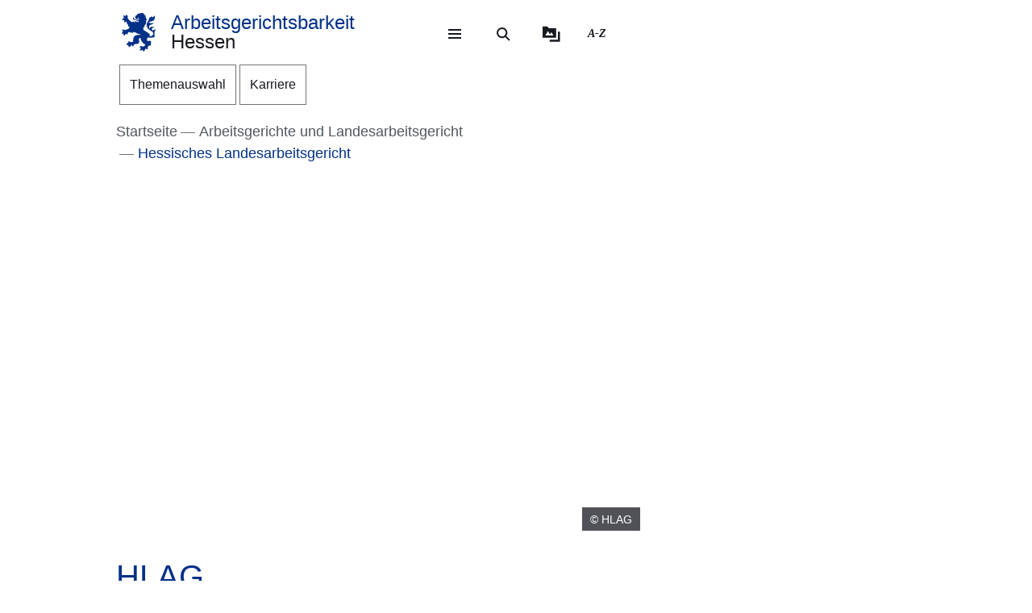

--- FILE ---
content_type: text/html; charset=UTF-8
request_url: https://arbeitsgerichtsbarkeit.hessen.de/arbeitsgerichte-und-landesarbeitsgericht/landesarbeitsgericht-frankfurt-am-main
body_size: 37455
content:
<!DOCTYPE html>
<html lang="de" dir="ltr" prefix="content: http://purl.org/rss/1.0/modules/content/  dc: http://purl.org/dc/terms/  foaf: http://xmlns.com/foaf/0.1/  og: http://ogp.me/ns#  rdfs: http://www.w3.org/2000/01/rdf-schema#  schema: http://schema.org/  sioc: http://rdfs.org/sioc/ns#  sioct: http://rdfs.org/sioc/types#  skos: http://www.w3.org/2004/02/skos/core#  xsd: http://www.w3.org/2001/XMLSchema# ">
  <head>
    <meta http-equiv="X-UA-Compatible" content="IE=edge,chrome=1" />
    <meta charset="utf-8" />
<noscript><style>form.antibot * :not(.antibot-message) { display: none !important; }</style>
</noscript><style>/* @see https://github.com/aFarkas/lazysizes#broken-image-symbol */.js img.lazyload:not([src]) { visibility: hidden; }/* @see https://github.com/aFarkas/lazysizes#automatically-setting-the-sizes-attribute */.js img.lazyloaded[data-sizes=auto] { display: block; width: 100%; }</style>
<meta name="description" content="Informationen zum Hessischen Landesarbeitsgericht" />
<meta name="keywords" content="Geschäftsverteilung" />
<link rel="canonical" href="https://arbeitsgerichtsbarkeit.hessen.de/arbeitsgerichte-und-landesarbeitsgericht/hessisches-landesarbeitsgericht" />
<link rel="icon" href="https://arbeitsgerichtsbarkeit.hessen.de/sites/arbeitsgerichtsbarkeit.hessen.de/files/styles/icon_64/public/favicon/favicon.png?itok=G1JjON2p" />
<link rel="icon" sizes="16x16" href="https://arbeitsgerichtsbarkeit.hessen.de/sites/arbeitsgerichtsbarkeit.hessen.de/files/styles/icon_16/public/favicon/favicon.png?itok=beLSdOhU" />
<link rel="icon" sizes="32x32" href="https://arbeitsgerichtsbarkeit.hessen.de/sites/arbeitsgerichtsbarkeit.hessen.de/files/styles/icon_32/public/favicon/favicon.png?itok=iaKZXj3M" />
<link rel="icon" sizes="96x96" href="https://arbeitsgerichtsbarkeit.hessen.de/sites/arbeitsgerichtsbarkeit.hessen.de/files/styles/icon_96/public/favicon/favicon.png?itok=ZEmhFYTX" />
<link rel="icon" sizes="192x192" href="https://arbeitsgerichtsbarkeit.hessen.de/sites/arbeitsgerichtsbarkeit.hessen.de/files/styles/icon_192/public/favicon/favicon.png?itok=5LscGENB" />
<link rel="apple-touch-icon" href="https://arbeitsgerichtsbarkeit.hessen.de/sites/arbeitsgerichtsbarkeit.hessen.de/files/styles/icon_60/public/favicon/favicon.png?itok=eZlG-y6V" />
<link rel="apple-touch-icon" sizes="72x72" href="https://arbeitsgerichtsbarkeit.hessen.de/sites/arbeitsgerichtsbarkeit.hessen.de/files/styles/icon_72/public/favicon/favicon.png?itok=NbsM78iq" />
<link rel="apple-touch-icon" sizes="76x76" href="https://arbeitsgerichtsbarkeit.hessen.de/sites/arbeitsgerichtsbarkeit.hessen.de/files/styles/icon_76/public/favicon/favicon.png?itok=90WIrg0T" />
<link rel="apple-touch-icon" sizes="114x114" href="https://arbeitsgerichtsbarkeit.hessen.de/sites/arbeitsgerichtsbarkeit.hessen.de/files/styles/icon_114/public/favicon/favicon.png?itok=KyGPIy_X" />
<link rel="apple-touch-icon" sizes="120x120" href="https://arbeitsgerichtsbarkeit.hessen.de/sites/arbeitsgerichtsbarkeit.hessen.de/files/styles/icon_120/public/favicon/favicon.png?itok=abYAcfWs" />
<link rel="apple-touch-icon" sizes="144x144" href="https://arbeitsgerichtsbarkeit.hessen.de/sites/arbeitsgerichtsbarkeit.hessen.de/files/styles/icon_144/public/favicon/favicon.png?itok=p8meKpDk" />
<link rel="apple-touch-icon" sizes="152x152" href="https://arbeitsgerichtsbarkeit.hessen.de/sites/arbeitsgerichtsbarkeit.hessen.de/files/styles/icon_152/public/favicon/favicon.png?itok=xwykJ1nF" />
<link rel="apple-touch-icon" sizes="180x180" href="https://arbeitsgerichtsbarkeit.hessen.de/sites/arbeitsgerichtsbarkeit.hessen.de/files/styles/icon_180/public/favicon/favicon.png?itok=kf1k9NpA" />
<link rel="apple-touch-icon-precomposed" href="https://arbeitsgerichtsbarkeit.hessen.de/sites/arbeitsgerichtsbarkeit.hessen.de/files/styles/icon_57/public/favicon/favicon.png?itok=QwQ6Wrqa" />
<link rel="apple-touch-icon-precomposed" sizes="72x72" href="https://arbeitsgerichtsbarkeit.hessen.de/sites/arbeitsgerichtsbarkeit.hessen.de/files/styles/icon_72/public/favicon/favicon.png?itok=NbsM78iq" />
<link rel="apple-touch-icon-precomposed" sizes="76x76" href="https://arbeitsgerichtsbarkeit.hessen.de/sites/arbeitsgerichtsbarkeit.hessen.de/files/styles/icon_76/public/favicon/favicon.png?itok=90WIrg0T" />
<link rel="apple-touch-icon-precomposed" sizes="114x114" href="https://arbeitsgerichtsbarkeit.hessen.de/sites/arbeitsgerichtsbarkeit.hessen.de/files/styles/icon_114/public/favicon/favicon.png?itok=KyGPIy_X" />
<link rel="apple-touch-icon-precomposed" sizes="120x120" href="https://arbeitsgerichtsbarkeit.hessen.de/sites/arbeitsgerichtsbarkeit.hessen.de/files/styles/icon_120/public/favicon/favicon.png?itok=abYAcfWs" />
<link rel="apple-touch-icon-precomposed" sizes="144x144" href="https://arbeitsgerichtsbarkeit.hessen.de/sites/arbeitsgerichtsbarkeit.hessen.de/files/styles/icon_144/public/favicon/favicon.png?itok=p8meKpDk" />
<link rel="apple-touch-icon-precomposed" sizes="152x152" href="https://arbeitsgerichtsbarkeit.hessen.de/sites/arbeitsgerichtsbarkeit.hessen.de/files/styles/icon_152/public/favicon/favicon.png?itok=xwykJ1nF" />
<link rel="apple-touch-icon-precomposed" sizes="180x180" href="https://arbeitsgerichtsbarkeit.hessen.de/sites/arbeitsgerichtsbarkeit.hessen.de/files/styles/icon_180/public/favicon/favicon.png?itok=kf1k9NpA" />
<meta property="og:site_name" content="Arbeitsgerichtsbarkeit Hessen" />
<meta property="og:title" content="Hessisches Landesarbeitsgericht" />
<meta property="og:description" content="Informationen zum Hessischen Landesarbeitsgericht" />
<meta property="og:image" content="https://arbeitsgerichtsbarkeit.hessen.de/sites/arbeitsgerichtsbarkeit.hessen.de/files/styles/og_image/public/2022-03/lag-ffm-28-06-2021-clag_0.jpg?itok=wb_XZty6" />
<meta name="Generator" content="Drupal 11 (https://www.drupal.org)" />
<meta name="MobileOptimized" content="width" />
<meta name="HandheldFriendly" content="true" />
<meta name="viewport" content="width=device-width, initial-scale=1.0" />
<meta name="format-detection" content="telephone=no" />
<link rel="alternate" hreflang="de" href="https://arbeitsgerichtsbarkeit.hessen.de/arbeitsgerichte-und-landesarbeitsgericht/hessisches-landesarbeitsgericht" />

    <title>Hessisches Landesarbeitsgericht | Arbeitsgerichtsbarkeit Hessen</title>
    <style type="text/css" data-include>
      :root {
        --hw-dark: #00225F;
        --hw-standard: #003087;
        --hw-kick: #B3F2DB;
        --hw-focus: #B158ED;
      }
    </style>
    <link rel="stylesheet" media="all" href="/sites/arbeitsgerichtsbarkeit.hessen.de/files/css/css_Y134JMeEDxS3vxLuPWW78yWv9LzBBnjoL9qRV8M_Ks8.css?delta=0&amp;language=de&amp;theme=hw_radix_standard&amp;include=eJxFzFEOwyAMA9ALUXIkZEpUmCigBNpy-22Vuv1Yfv4wfOaWMVkIv2rWKkxBRkO2eOEy8XSCkC6nHSVAAmmfmc3OZTg9NpfWWpS-XD5cbpoGwSZoUZ-z_2JHacPnpJGD0amdd_JQNkfiU-lOu9cwMr8BtoZAUQ" />
<link rel="stylesheet" media="all" href="/modules/modified/ableplayer/css/ableplayer.override.min.css?t96bqb" data-include />
<link rel="stylesheet" media="all" href="/sites/arbeitsgerichtsbarkeit.hessen.de/files/css/css_r9tQ4aWWKw405iS8F60tb6b5g94jq7rKe-KsxINI5GI.css?delta=2&amp;language=de&amp;theme=hw_radix_standard&amp;include=eJxFzFEOwyAMA9ALUXIkZEpUmCigBNpy-22Vuv1Yfv4wfOaWMVkIv2rWKkxBRkO2eOEy8XSCkC6nHSVAAmmfmc3OZTg9NpfWWpS-XD5cbpoGwSZoUZ-z_2JHacPnpJGD0amdd_JQNkfiU-lOu9cwMr8BtoZAUQ" />
<link rel="stylesheet" media="all" href="/sites/arbeitsgerichtsbarkeit.hessen.de/files/css/css_fUTkgkf1M4Jgs6LDadpiXBucN_cTy1PPLYFAcbDtKg8.css?delta=3&amp;language=de&amp;theme=hw_radix_standard&amp;include=eJxFzFEOwyAMA9ALUXIkZEpUmCigBNpy-22Vuv1Yfv4wfOaWMVkIv2rWKkxBRkO2eOEy8XSCkC6nHSVAAmmfmc3OZTg9NpfWWpS-XD5cbpoGwSZoUZ-z_2JHacPnpJGD0amdd_JQNkfiU-lOu9cwMr8BtoZAUQ" data-include />

        <script src="/themes/custom/hw_radix_standard/src/js/modernizr/modernizr-custom.js?v=3.6.0"></script>


  </head>
  <body class="path-node page-node-type-hw-dossier" tabindex="-1">
            <div id="skip">
      <nav class="position-fixed sprungmarken bg-gray sr-only include-inpage-navigation" aria-label="Sprungmarken Navigation">
        <ul>
          <li class="position-absolute"><a class="sr-only sr-only-focusable d-none d-xl-inline" href="#header-banner">Direkt zum Kopf der Seite</a></li>
          <li class="position-absolute"><a class="sr-only sr-only-focusable d-xl-none" href="#header-banner-mobile">Direkt zum Kopf der Seite</a></li>
          <li class="position-absolute"><a class="sr-only sr-only-focusable" href="#main-content">Direkt zum Inhalt</a></li>
          <li class="position-absolute"><a class="sr-only sr-only-focusable" href="#footer">Direkt zum Fuß der Seite</a></li>
        </ul>
      </nav>
    </div>

    
      <div class="dialog-off-canvas-main-canvas" data-off-canvas-main-canvas>
    
<div id="page-wrapper" class="page clearfix" tabindex="-1">

    <div class="container px-0">

                      <header id="header-banner" class="d-none d-xl-block" role="banner" tabindex="-1">
            
      

  <div class="block block--hw-radix-standard-branding header-brand position-fixed d-none d-xl-block">

  
    

      

    <span class="visually-hidden">&nbsp;</span>      <a class="navbar-brand nav-brand-small align-items-center d-inline-flex py-1" href="/" title="Zur Startseite">
                                  <svg role="img" xmlns="http://www.w3.org/2000/svg" width="52" height="60" viewBox="0 0 52 60" focusable="false" aria-labelledby="logo-hessenweb-description">
<title id="logo-hessenweb-description">Logo Hessen-Löwe - Hessisches Wappentier - Zur Startseite</title>
  <path id="logo-hessenweb-standard" d="M1083 24.973a2.6 2.6 0 0 1-1.618 1.022c-.982.141-1.838.634-1.673 1.721 0 0-2.4-1.681-2.149-2.741s1.274-1.392 2.33-1.868a2.12 2.12 0 0 0 1.525-2.519s-.214 1.242-1.326 1.334-2.858-.712-3.806-.31a2.364 2.364 0 0 0-1.491 2.78 2.554 2.554 0 0 1-1.386-2.194c-.109-1.647.074-3.219 3.932-4.352s3.206-3.11 3.206-3.11-.148.916-2.04 1.1-2.441-.476-3.971.476l1.017-1.022s-2.326-.432-3.237.729c0 0 .765-2.343 4.261-2.889s5.28-2.47 5.6-4.426a9.791 9.791 0 0 0-.292-4.792 5.779 5.779 0 0 1-3.712 3.365 4.406 4.406 0 0 0 .105-1.973 11.662 11.662 0 0 0-1.671.729c-1.457.7-4.3 1.61-3.607 5.633 0 0-3.545 2.414-3.239 8.006s8.12 9.033 8.12 9.033 2.876 1.868 1.71 4.537-2.111 2.669-5.717 2.669a3.035 3.035 0 0 0-.642-3.922 26.861 26.861 0 0 0-4.667-3.171 26.16 26.16 0 0 1-4.661-3.219 1.17 1.17 0 0 0 .964-.9 3.2 3.2 0 0 1-.892-2.12 4.391 4.391 0 0 0 1.9.312s-.365-2.044.4-2.96a4.066 4.066 0 0 0 .988-2.049h1.929a3.644 3.644 0 0 1-.657-1.829c.071-.768.729-3.585.071-5.048 0 0 1.455-.035 1.824-.511a8.956 8.956 0 0 1-1.714-2.343c-.329-.951-.766-2.12-1.093-2.266 0 0 .947-.587 1.022-1.025 0 0-1.821-1.061-2.222-1.392s-.548-.326-.548-.326 1.056-.44 1-1a3.52 3.52 0 0 1-2.091-.569 2.235 2.235 0 0 0-.506-1.022 1.564 1.564 0 0 0-2.151-.222s-2.036-.365-2.619.366c0 0-4.262-.035-4.949 2.56 0 0-3.052.881-2.4 3.182a1.984 1.984 0 0 0 1.49 2.634 1.748 1.748 0 0 0 2.364-1.609s1.683.109 2.009 1.462c.022.088.041.176.057.261a10.033 10.033 0 0 0-4.241.507c-2.3.805-2.947.37-3.475-.159s-.526-1.369.311-2.255a1.539 1.539 0 0 0-2.153.916c-.731 1.9 1.1 2.921 2.587 2.925 1.632 0 2.473-.587 4.115-.951a7.222 7.222 0 0 1 2.877-.1 1.05 1.05 0 0 1-.982.939c-.769.074-1.684-.393-2.459.018a1.038 1.038 0 0 0 .262 1.767c.813.317 1.175-.578 1.736-.449a.823.823 0 0 1 .565 1c-.154.493-1.456 1.72-3.966-.144a3.782 3.782 0 0 0-1.421-.731v1.757a2.908 2.908 0 0 1-2.658-1.106s-1.32.347-1.33 1.417a11.816 11.816 0 0 1-4.678-2.8 26.678 26.678 0 0 1-2.872-3.584 1.649 1.649 0 0 1 .038-1.966 1.109 1.109 0 0 0-.477-1.617s-.379-1.334-1.539-1.432a2.032 2.032 0 0 0-1.773.736s1.07.581 1 1.01a1.247 1.247 0 0 1-.4.655.924.924 0 0 0-.964-.749s-1-1.381-2.258-.622a1.7 1.7 0 0 0-.692 1.462s1.2-.109 1.165.218a1.132 1.132 0 0 0-.14 1.388 2.205 2.205 0 0 0 1.014.77s-1.356-.365-1.82.44a1.845 1.845 0 0 0-1.574 2.255 3.683 3.683 0 0 0 .811 1.364s-.163-1.133.71-1.244a1.221 1.221 0 0 0 1.4.405 1.114 1.114 0 0 0 .544 1.572 1.155 1.155 0 0 1-1.131.585s.916 1.559 2 1.262a2.485 2.485 0 0 0 1.274-1.262l.274-.273s2.122 3.161 1.644 4.99c0 0 1.185.255 1.575-.511 0 0 .622 2.449-.327 3.728 0 0 1.565.55 2.074-.476 0 0 1.237 1.757-.363 2.049l.291.77a16.042 16.042 0 0 1-4.625 2.379c-2.185.546-2.16 1.045-3.024.144-.684-.715-1.057-.257-1.057-.257a1.962 1.962 0 0 0-2.694 1.279s1.2-.07 1.35.292c0 0-.136 1.043.619 1.135 0 0-1.354.12-1.164 1.374 0 0-1.941.881.253 3.048 0 0 .182-1.133.656-1.207 0 0 .447.358.765 0a1.367 1.367 0 0 0 .327 1.9s-.252 1.388 1.586 1.589a3.421 3.421 0 0 1 .31-1.48 1.163 1.163 0 0 0 .948-1.283.789.789 0 0 1 .182-.7s.254.877 1.055.659a5.121 5.121 0 0 0 .656 1.131s1.2-.467 1.164-1.5a1.249 1.249 0 0 0 .509-1.942 4.19 4.19 0 0 1 4.659.657.821.821 0 0 0 .774-.877s1.327.493 1.353 1.362c0 0 1.3-.472 1.229-1.568 0 0 2.258-.329 2.585.842a1.156 1.156 0 0 0 .728-1.17s2.147 3.182 8.664 3.767l-.6.6-.2.2s-4.894-.259-6.956.8-3.472 1.846-3.812 6.078a3.1 3.1 0 0 1-.735 2.3s.4.659.946.659a3.442 3.442 0 0 1-2.332 1.392c-1.677.294-1.964.1-2.235-.277a.917.917 0 0 0-1.3-.329 1.8 1.8 0 0 0-.766-.423 1.573 1.573 0 0 0-1.891 1.649s.947-.257 1.235 0l.147.657s-1.464-.731-2.033.405c0 0-2.953.731-.843 3.547 0 0 .33-1.17 1.075-1.075a1.083 1.083 0 0 0 1.148.27s-.819 1.189.256 1.829a2.074 2.074 0 0 0 1.126 1.61s.948-.44 1.074-1.078a1.759 1.759 0 0 0 1.547-2.067 3.232 3.232 0 0 0 .838-.257s.035.877 1.291 1.3a.866.866 0 0 1 0 1s2.019 0 1.8-1.5c0 0 .693-.292.509-1.392 0 0 2.476-.768 2.984-1.427l.474.846s1.365-.493 1.747-1.318l.184 1.533s3.2-2.174 3.022-4.5c-.161-2.083-.872-2.56-.836-3.256a2.629 2.629 0 0 1 3.132-2.047 6.4 6.4 0 0 0 1.016 4.5c1.456 1.825 2.511 2.669 2.511 3.326v1.061s1.311-.4 1.386-.694c0 0 .509 1.868 1.418 1.9a4.848 4.848 0 0 1 1.131-1.536 5.4 5.4 0 0 1-1.414 3.383c-1.227 1.054-2.011 1.409-3.25 1.151a1.371 1.371 0 0 0-1.639-.476 1.981 1.981 0 0 0-2.473.733 2.473 2.473 0 0 0 0 1.938s.691-1.022 1.128-.8c0 0 0 .731.62.805a1.338 1.338 0 0 0-.769 1.827s-1.893 1.17 0 2.889c0 0 .071-.8 1.329-1.334a1.693 1.693 0 0 0 1.618-.275l.8.807a3.021 3.021 0 0 1 .583 1.833s1.712-.7 1.673-1.9a1.507 1.507 0 0 0 .986-1.792s.948-.292.8-1.133a1.122 1.122 0 0 0 1.455.4s.982.44.964.969a1.635 1.635 0 0 0 1.036-2.137 1.219 1.219 0 0 0-.435-1.757s1.455-1.207 1.6-1.938c0 0 .573.8.938.8a1.606 1.606 0 0 0 .737-1.318 1.869 1.869 0 0 0 2.513-.7s-1.13-.511-.509-2.632c0 0 .947-2.46-.444-3.251-1.216-.7-1.819-.557-3.161-.041 0 0-2.7.923-2.548-2.925a3.677 3.677 0 0 1 2-2.819 6.789 6.789 0 0 0 5.825 0s1.821.816 2.842-.035c1.146-.958 1.6-2.047 2.272-2.357 0 0-1.364-.768-1.911-.384 0 0 1.056-1.025.692-3.841s.655-2.671 1.219-3.658a3.74 3.74 0 0 0 .005-2.59" transform="translate(-1031.253)" style="fill:#003593"/>
</svg>

                                      <p class="p-reboot align-self-center col"><span class="site-name-prefix">Arbeitsgerichtsbarkeit</span><br>Hessen</p>
      </a>
  
  
  </div>

  <div class="block block--hw-radix-standard-meta-menu">

  
    <div style="display:none"><?xml version="1.0" encoding="UTF-8"?>
<svg xmlns="http://www.w3.org/2000/svg" xmlns:xlink="http://www.w3.org/1999/xlink" id="meta-navigation-icon-map" aria-hidden="true" style="position: absolute; width: 0; height: 0; overflow: hidden;" version="1.1">
  <defs>
    <symbol id="icon-meta-navigationicon_barrierefreiheit" viewBox="0 0 33 32">
      <path fill="currentColor" d="M30.298 10.902c-0.11-0.935-0.898-1.653-1.853-1.653-0.078 0-0.155 0.005-0.23 0.014l0.009-0.001-4.2 0.573-0.868 0.134-0.56 0.091c-0.441 0.090-0.954 0.15-1.479 0.165l-0.013 0c-0.276 0.018-0.598 0.028-0.923 0.028-0.892 0-1.766-0.076-2.617-0.223l0.091 0.013c-1.54-0.243-3.106-0.434-4.62-0.655l-0.946-0.126c-0.081-0.012-0.174-0.019-0.269-0.019-0.94 0-1.72 0.688-1.863 1.588l-0.001 0.011c-0.011 0.077-0.017 0.166-0.017 0.257 0 0.952 0.696 1.742 1.606 1.889l0.011 0.001 1.735 0.3 1.488 0.174 2.295 0.321v0.1c0.008 0.13 0.013 0.281 0.013 0.434s-0.005 0.304-0.014 0.455l0.001-0.021c-0.091 1.050-0.187 2.108-0.291 3.15v0.386c-0.024 0.499-0.102 0.97-0.228 1.42l0.011-0.045c-0.408 1.336-0.868 2.69-1.3 4l-0.11 0.347c-0.030 0.1-0.8 2.477-0.868 2.681-0.059 0.184-0.092 0.395-0.092 0.614 0 0.339 0.081 0.659 0.224 0.942l-0.005-0.012c0.223 0.365 0.592 0.621 1.024 0.689l0.008 0.001 0.217 0.039c0.138 0.036 0.303 0.063 0.471 0.077l0.011 0.001h0.056c0.803-0.001 1.487-0.508 1.751-1.219l0.004-0.013c0.182-0.516 0.36-1.059 0.529-1.579l0.716-2.169 0.2-0.612c0.226-0.7 0.46-1.423 0.681-2.143l1.327 4.013c0.226 0.72 0.482 1.5 0.8 2.438 0.157 0.473 0.493 0.85 0.926 1.058l0.011 0.005c0.238 0.122 0.52 0.193 0.818 0.193 0.206 0 0.404-0.034 0.588-0.097l-0.013 0.004c0.779-0.244 1.335-0.959 1.335-1.804 0-0.195-0.030-0.383-0.084-0.56l0.004 0.013c-0.078-0.221-0.169-0.477-0.243-0.742l-1.462-4.477c-0.31-0.765-0.536-1.654-0.638-2.58l-0.004-0.045c-0.065-0.829-0.121-1.432-0.169-1.844-0.035-0.295-0.061-0.56-0.082-0.846-0.022-0.2-0.039-0.434-0.065-0.664-0.039-0.573-0.039-1.15-0.039-1.583l5.54-0.785c0.963-0.119 1.701-0.932 1.701-1.917 0-0.067-0.003-0.133-0.010-0.199l0.001 0.008zM22.871 12.802c-0.438 0.012-0.789 0.37-0.789 0.811 0 0.029 0.002 0.058 0.005 0.087l-0-0.004c0 0.239 0 0.495 0.026 0.764s0.035 0.625 0.035 0.963l0.143 1.527 0.065 0.542c0.059 0.374 0.098 0.813 0.108 1.259l0 0.012c0.124 1.076 0.373 2.056 0.735 2.98l-0.028-0.080 1.466 4.416c0.035 0.121 0.074 0.243 0.113 0.364s0.082 0.243 0.117 0.364v0.030c0.021 0.073 0.034 0.157 0.034 0.244 0 0.162-0.043 0.314-0.118 0.446l0.002-0.004c-0.186 0.296-0.511 0.489-0.881 0.489-0.12 0-0.235-0.020-0.342-0.058l0.007 0.002c-0.204-0.11-0.358-0.289-0.432-0.506l-0.002-0.006c-0.165-0.486-0.325-0.98-0.482-1.458-0.108-0.33-0.213-0.655-0.321-0.976l-1.5-4.573c-0.213-0.59-0.642-0.638-0.868-0.577-0.282 0.088-0.501 0.3-0.598 0.571l-0.002 0.006c-0.187 0.551-0.364 1.1-0.547 1.653s-0.356 1.106-0.542 1.653l-0.596 1.866c-0.1 0.308-0.2 0.6-0.3 0.868s-0.234 0.664-0.334 1c-0.147 0.577-0.829 0.664-1.241 0.577-0.24-0.029-0.441-0.171-0.553-0.369l-0.002-0.004c-0.028-0.098-0.044-0.21-0.044-0.327 0-0.221 0.058-0.428 0.16-0.607l-0.003 0.006 0.243-0.6 0.586-1.835 0.174-0.521c0.408-1.249 0.833-2.547 1.232-3.835 0.131-0.459 0.222-0.994 0.255-1.545l0.001-0.021v-0.373c0.117-1.076 0.217-2.169 0.295-3.189v-1.217c0-0.007 0-0.015 0-0.023 0-0.395-0.305-0.719-0.692-0.749l-0.003-0-2.438-0.33-1.575-0.221-1.735-0.256c-0.46-0.072-0.807-0.465-0.807-0.939 0-0.040 0.003-0.080 0.007-0.12l-0 0.005c0.082-0.435 0.458-0.761 0.911-0.764h0c0.021-0.002 0.046-0.003 0.072-0.003s0.050 0.001 0.075 0.003l-0.003-0 1.4 0.187c1.367 0.187 2.776 0.382 4.147 0.655 0.785 0.139 1.69 0.218 2.613 0.218 0.373 0 0.744-0.013 1.111-0.039l-0.049 0.003c0.707-0.048 1.414-0.152 2.139-0.269l0.868-0.121 1.735-0.3 2.382-0.334c0.016-0.001 0.035-0.002 0.054-0.002 0.376 0 0.699 0.225 0.844 0.547l0.002 0.006c0.052 0.109 0.082 0.237 0.082 0.373 0 0.266-0.117 0.505-0.302 0.668l-0.001 0.001c-0.142 0.107-0.314 0.181-0.502 0.207l-0.006 0.001z"></path>
      <path fill="currentColor" d="M6.070 14.464h6.486c1.105 0 2 0.895 2 2v6.486c0 1.105-0.895 2-2 2h-6.486c-1.105 0-2-0.895-2-2v-6.486c0-1.105 0.895-2 2-2z"></path>
      <path fill="#fff" d="M10.916 23.228h-2.6c-0.001 0-0.003 0-0.005 0-0.114 0-0.219-0.045-0.295-0.118l0 0c-0.071-0.079-0.114-0.185-0.114-0.3s0.043-0.221 0.114-0.3l-0 0c0.068-0.045 0.152-0.072 0.243-0.072 0.020 0 0.040 0.001 0.060 0.004l-0.002-0h0.87v-3.223h-0.855c-0.118-0.001-0.224-0.050-0.3-0.128l-0-0c-0.071-0.079-0.115-0.184-0.115-0.3s0.044-0.221 0.115-0.3l-0 0c0.076-0.078 0.182-0.127 0.3-0.128h1.295c0.118 0.001 0.224 0.050 0.3 0.128l0 0c0.071 0.071 0.115 0.169 0.115 0.277 0 0.008-0 0.016-0.001 0.024l0-0.001v3.653h0.859c0.233 0.008 0.421 0.195 0.428 0.427l0 0.001c0 0.002 0 0.004 0 0.007 0 0.116-0.049 0.22-0.128 0.293l-0 0c-0.061 0.039-0.136 0.061-0.216 0.061-0.024 0-0.047-0.002-0.069-0.006l0.002 0zM9.18 16.167h0.449c0.004-0 0.010-0 0.015-0 0.111 0 0.211 0.044 0.285 0.114l-0-0c0.071 0.076 0.114 0.178 0.114 0.291 0 0.003-0 0.006-0 0.010v-0 0.356c0 0.004 0 0.010 0 0.015 0 0.228-0.185 0.413-0.413 0.413-0.002 0-0.003 0-0.005-0h-0.449c-0 0-0.001 0-0.001 0-0.122 0-0.232-0.049-0.313-0.128l0 0c-0.072-0.075-0.117-0.177-0.118-0.289v-0.367c0.001-0.118 0.050-0.224 0.128-0.3l0-0c0.072-0.070 0.171-0.114 0.279-0.114 0.009 0 0.017 0 0.026 0.001l-0.001-0z"></path>
      <path fill="currentColor" d="M20.143 8.789c-0 0-0.001 0-0.001 0-1.653 0-2.997-1.32-3.036-2.963l-0-0.004c0-0.003-0-0.008-0-0.012 0-0.838 0.331-1.599 0.869-2.158l-0.001 0.001c0.094-0.087 0.22-0.14 0.358-0.14s0.264 0.053 0.358 0.14l-0-0c0.087 0.093 0.14 0.218 0.14 0.356s-0.053 0.263-0.14 0.356l0-0c-0.354 0.363-0.572 0.86-0.572 1.408 0 1.114 0.903 2.017 2.017 2.017s2.017-0.903 2.017-2.017c0-0.567-0.234-1.080-0.611-1.446l-0-0c-0.35-0.349-0.833-0.564-1.366-0.564-0.012 0-0.024 0-0.036 0l0.002-0c-0.013 0.001-0.029 0.002-0.044 0.002-0.271 0-0.49-0.219-0.49-0.49s0.219-0.49 0.49-0.49c0.016 0 0.031 0.001 0.046 0.002l-0.002-0c1.657 0 3 1.343 3 3s-1.343 3-3 3v0z"></path>
    </symbol>
    <symbol id="icon-meta-navigationicon_gebaerdensprache" viewBox="0 0 32 32">
      <path fill="currentColor" d="M18.36 28.968c-0.001 0-0.002 0-0.002 0-0.12 0-0.236-0.014-0.348-0.040l0.010 0.002-5.611-1.342c-0.22-0.056-0.38-0.252-0.38-0.486 0-0.277 0.224-0.501 0.501-0.501 0.043 0 0.085 0.005 0.124 0.016l-0.003-0.001 5.585 1.354c0.033 0.008 0.071 0.012 0.11 0.012 0.277 0 0.502-0.225 0.502-0.502 0-0.238-0.166-0.438-0.389-0.489l-0.003-0.001-3.272-0.885c-0.216-0.059-0.372-0.253-0.372-0.483 0-0.041 0.005-0.082 0.015-0.12l-0.001 0.003c0.058-0.222 0.257-0.383 0.493-0.383 0.032 0 0.064 0.003 0.095 0.009l-0.003-0 4.736 0.9c0.019 0.002 0.041 0.003 0.063 0.003 0.318 0 0.576-0.258 0.576-0.576 0-0.283-0.204-0.519-0.474-0.567l-0.003-0.001-4.589-0.987c-0.255-0.025-0.452-0.239-0.452-0.498 0-0.276 0.224-0.5 0.5-0.5 0.036 0 0.072 0.004 0.106 0.011l-0.003-0.001 5.442 0.488c0.038 0.008 0.082 0.013 0.127 0.013 0.195 0 0.368-0.088 0.484-0.227l0.001-0.001c0.088-0.106 0.142-0.244 0.142-0.395 0-0.088-0.018-0.172-0.052-0.248l0.002 0.004c-0.092-0.21-0.29-0.358-0.525-0.377l-0.002-0-5.54-0.4c-0.276 0-0.5-0.224-0.5-0.5s0.224-0.5 0.5-0.5v0l5.015-0.229c0.005 0 0.010 0 0.015 0 0.137 0 0.262-0.054 0.354-0.142l-0 0c0.095-0.091 0.153-0.219 0.153-0.36 0-0.271-0.215-0.491-0.483-0.5l-0.001-0-8.279-0.128c-0.192-0.002-0.358-0.112-0.441-0.272l-0.001-0.003c-0.033-0.065-0.053-0.142-0.053-0.224 0-0.11 0.036-0.212 0.096-0.295l-0.001 0.001 2.3-3.2c0.1-0.128 0.377-0.5 0.109-0.784-0.093-0.102-0.227-0.166-0.376-0.166-0.13 0-0.248 0.049-0.338 0.129l0.001-0-5.354 4.787c-0.758 0.729-1.229 1.752-1.229 2.884 0 1.656 1.006 3.077 2.441 3.685l0.026 0.010c0.203 0.067 0.347 0.255 0.347 0.476 0 0.276-0.224 0.5-0.5 0.5-0.082 0-0.159-0.020-0.227-0.054l0.003 0.001c-1.819-0.775-3.071-2.548-3.071-4.613 0-1.418 0.59-2.697 1.538-3.607l0.002-0.002 5.355-4.794c0.269-0.259 0.636-0.418 1.040-0.418 0.829 0 1.502 0.672 1.502 1.502 0 0.426-0.177 0.81-0.462 1.084l-0.001 0-1.725 2.4 7.306 0.11c0.826 0.003 1.494 0.674 1.494 1.5 0 0.489-0.234 0.923-0.596 1.197l-0.004 0.003c0.667 0.21 1.142 0.823 1.142 1.547 0 0.894-0.725 1.619-1.619 1.619-0.006 0-0.012-0-0.018-0h0.001c0.246 0.276 0.396 0.641 0.396 1.041 0 0.278-0.073 0.54-0.2 0.767l0.004-0.008c-0.276 0.492-0.795 0.82-1.39 0.82-0.088 0-0.175-0.007-0.259-0.021l0.009 0.001-0.2-0.038c0.055 0.149 0.087 0.321 0.087 0.5 0 0.82-0.664 1.484-1.484 1.484-0.004 0-0.008 0-0.011-0h0.001z"></path>
      <path fill="currentColor" d="M19.128 16.191c-0.002 0-0.004 0-0.006 0-0.276 0-0.5-0.224-0.5-0.5 0-0.175 0.090-0.328 0.225-0.418l0.002-0.001 3.429-2.251c0.126-0.091 0.206-0.236 0.206-0.401 0-0.108-0.035-0.209-0.094-0.29l0.001 0.001c-0.093-0.129-0.244-0.213-0.413-0.213-0.107 0-0.206 0.033-0.288 0.090l0.002-0.001-2.855 1.827c-0.081 0.055-0.181 0.088-0.289 0.088-0.176 0-0.331-0.088-0.424-0.222l-0.001-0.002c-0.056-0.080-0.089-0.18-0.089-0.287 0-0.175 0.088-0.329 0.223-0.421l0.002-0.001 3.851-2.892c0.078-0.097 0.126-0.222 0.126-0.357 0-0.142-0.052-0.272-0.137-0.371l0.001 0.001c-0.107-0.125-0.265-0.203-0.441-0.203-0.103 0-0.199 0.027-0.283 0.074l0.003-0.002-3.814 2.735c-0.082 0.058-0.183 0.092-0.293 0.092-0.165 0-0.312-0.078-0.406-0.2l-0.001-0.001c-0.071-0.086-0.113-0.196-0.113-0.317 0-0.146 0.062-0.277 0.162-0.369l0-0 4.006-3.687c0.14-0.115 0.228-0.287 0.228-0.481 0-0.154-0.056-0.295-0.149-0.403l0.001 0.001c-0.116-0.133-0.286-0.216-0.475-0.216-0.155 0-0.297 0.056-0.406 0.149l0.001-0.001-4 3.819c-0.094 0.102-0.228 0.166-0.378 0.166-0.131 0-0.251-0.049-0.342-0.131l0 0c-0.104-0.092-0.169-0.226-0.169-0.375 0-0.131 0.051-0.251 0.134-0.34l-0 0 3.183-3.852c0.089-0.093 0.143-0.218 0.143-0.357 0-0.006-0-0.013-0-0.019l0 0.001c-0.004-0.139-0.066-0.262-0.162-0.349l-0-0c-0.090-0.079-0.208-0.127-0.338-0.127-0.149 0-0.283 0.063-0.376 0.165l-0 0-5.622 6.024c-0.092 0.101-0.224 0.165-0.371 0.165-0.241 0-0.442-0.171-0.489-0.398l-0.001-0.003-0.846-3.837c-0.030-0.15-0.147-0.608-0.514-0.608v0c-0.002-0-0.004-0-0.006-0-0.276 0-0.5 0.224-0.5 0.5 0 0 0 0 0 0v0l-0.019 7.15c-0.017 0.271-0.234 0.486-0.505 0.5l-0.001 0c-0.001 0-0.001 0-0.002 0-0.138 0-0.264-0.056-0.354-0.147v0c-0.090-0.090-0.146-0.215-0.146-0.353 0-0.001 0-0.001 0-0.002v0l0.020-7.125c0.003-0.829 0.676-1.5 1.505-1.5 0.002 0 0.004 0 0.005 0h-0c0.789 0.019 1.431 0.623 1.51 1.393l0.001 0.007 0.634 2.892 4.977-5.342c0.278-0.301 0.675-0.489 1.116-0.489 0.391 0 0.747 0.148 1.016 0.39l-0.001-0.001c0.289 0.258 0.477 0.625 0.5 1.035l0 0.004c0.003 0.032 0.004 0.069 0.004 0.107s-0.002 0.075-0.005 0.112l0-0.005c0.235-0.137 0.518-0.218 0.82-0.218 0.042 0 0.084 0.002 0.126 0.005l-0.006-0c0.844 0.075 1.502 0.779 1.502 1.636 0 0.413-0.152 0.79-0.403 1.078l0.002-0.002c0.682 0.005 1.261 0.44 1.481 1.047l0.003 0.011c0.056 0.155 0.089 0.334 0.089 0.52 0 0.494-0.229 0.935-0.586 1.223l-0.003 0.002-0.162 0.124c0.267 0.116 0.488 0.295 0.65 0.52l0.003 0.005c0.17 0.239 0.272 0.538 0.272 0.86 0 0.51-0.255 0.96-0.645 1.23l-3.45 2.257c-0.077 0.051-0.172 0.082-0.274 0.082-0.003 0-0.006-0-0.009-0h0z"></path>
    </symbol>
    <symbol id="icon-meta-navigationicon_leichte_sprache" viewBox="0 0 32 32">
      <path fill="currentColor" d="M15.58 29c-0.14-0-0.27-0.045-0.375-0.121l0.002 0.001-9.955-7.1c-0.153-0.106-0.252-0.281-0.252-0.479 0-0.003 0-0.006 0-0.010v0-13.028c0.004-0.235 0.142-0.436 0.341-0.531l0.004-0.002c0.081-0.040 0.177-0.064 0.278-0.064 0.141 0 0.271 0.046 0.376 0.123l9.581 6.842 9.583-6.843c0.104-0.074 0.234-0.118 0.373-0.118 0.101 0 0.197 0.023 0.283 0.064l-0.004-0.002c0.203 0.095 0.341 0.296 0.345 0.53v13.027c-0.019 0.332-0.294 0.595-0.629 0.595s-0.61-0.262-0.629-0.593l-0-0.002v-11.84l-8.949 6.395c-0.104 0.075-0.233 0.12-0.373 0.12s-0.27-0.045-0.375-0.121l0.002 0.001-8.949-6.395v11.539l9.322 6.657 6.6-4.691c0.095-0.058 0.21-0.093 0.333-0.093 0.202 0 0.382 0.093 0.5 0.238l0.001 0.001c0.076 0.097 0.122 0.22 0.122 0.355 0 0.179-0.082 0.339-0.21 0.445l-0.001 0.001-6.968 4.975c-0.104 0.077-0.235 0.123-0.377 0.123-0 0-0.001 0-0.001 0h0z"></path>
      <path fill="currentColor" d="M20.558 8.852c-0.005 0-0.012 0-0.018 0-0.329 0-0.596-0.261-0.607-0.587l-0-0.001c-0.212-2.236-2.081-3.972-4.355-3.972s-4.143 1.736-4.354 3.955l-0.001 0.018c0.001 0.014 0.002 0.030 0.002 0.047 0 0.216-0.118 0.404-0.293 0.503l-0.003 0.002c-0.094 0.055-0.207 0.087-0.328 0.087s-0.233-0.032-0.331-0.089l0.003 0.002c-0.178-0.101-0.296-0.289-0.296-0.504 0-0.016 0.001-0.033 0.002-0.049l-0 0.002c0.153-2.97 2.599-5.32 5.593-5.32s5.44 2.35 5.592 5.306l0.001 0.014c-0.007 0.326-0.273 0.588-0.6 0.588-0.003 0-0.005 0-0.008-0h0z"></path>
      <path fill="currentColor" d="M13.092 23.066c-0 0-0.001 0-0.001 0-0.139 0-0.269-0.044-0.374-0.119l0.002 0.001-4.974-3.51c-0.15-0.102-0.248-0.273-0.248-0.466 0-0.134 0.047-0.257 0.125-0.353l-0.001 0.001c0.12-0.143 0.298-0.233 0.497-0.233 0.139 0 0.268 0.044 0.374 0.119l-0.002-0.001 4.978 3.509c0.151 0.103 0.249 0.274 0.249 0.468 0 0.134-0.046 0.256-0.124 0.353l0.001-0.001c-0.116 0.143-0.292 0.233-0.489 0.233-0.005 0-0.009-0-0.014-0h0.001z"></path>
      <path fill="currentColor" d="M13.092 19.516c-0 0-0.001 0-0.001 0-0.139 0-0.269-0.044-0.374-0.119l0.002 0.001-4.974-3.51c-0.15-0.102-0.248-0.273-0.248-0.466 0-0.134 0.047-0.257 0.125-0.353l-0.001 0.001c0.12-0.143 0.298-0.233 0.497-0.233 0.139 0 0.268 0.044 0.374 0.119l-0.002-0.001 4.978 3.509c0.151 0.103 0.249 0.274 0.249 0.468 0 0.134-0.046 0.256-0.124 0.353l0.001-0.001c-0.116 0.143-0.292 0.233-0.489 0.233-0.005 0-0.009-0-0.014-0h0.001z"></path>
      <path fill="currentColor" d="M18.069 19.516c-0.004 0-0.008 0-0.012 0-0.196 0-0.372-0.090-0.487-0.231l-0.001-0.001c-0.077-0.096-0.123-0.218-0.123-0.352 0-0.194 0.098-0.365 0.247-0.467l0.002-0.001 4.978-3.509c0.104-0.073 0.232-0.117 0.372-0.117 0.2 0 0.378 0.090 0.497 0.232l0.001 0.001c0.077 0.095 0.124 0.218 0.124 0.352 0 0.193-0.097 0.364-0.246 0.465l-0.002 0.001-4.976 3.509c-0.104 0.074-0.233 0.118-0.372 0.118-0 0-0.001 0-0.001 0h0z"></path>
    </symbol>
    <symbol id="icon-meta-navigationiconicon_social_media" viewBox="0 0 32 32">
      <path fill="currentColor" d="M19.627 16.176c0.001 0.033 0.002 0.071 0.002 0.11 0 1.816-1.454 3.293-3.261 3.329l-0.003 0c-0.056 0.004-0.122 0.006-0.189 0.006-0.881 0-1.68-0.354-2.261-0.927l0 0c-0.127-0.092-0.208-0.239-0.208-0.406s0.081-0.314 0.207-0.405l0.001-0.001c0.092-0.127 0.239-0.208 0.406-0.208s0.314 0.081 0.405 0.207l0.001 0.001c0.407 0.379 0.955 0.611 1.557 0.611s1.15-0.233 1.558-0.613l-0.001 0.001c0.379-0.407 0.611-0.955 0.611-1.557s-0.233-1.15-0.613-1.558l0.001 0.001c-0.408-0.376-0.956-0.607-1.557-0.607s-1.149 0.231-1.559 0.609l0.002-0.001c-0.39 0.379-0.637 0.904-0.65 1.487l-0 0.002c-0.013 0.292-0.239 0.528-0.526 0.555l-0.002 0c-0.292-0.013-0.528-0.239-0.555-0.526l-0-0.002c-0.001-0.025-0.001-0.054-0.001-0.083 0-1.821 1.45-3.304 3.259-3.356l0.005-0c0.041-0.002 0.088-0.003 0.136-0.003 1.787 0 3.236 1.449 3.236 3.236 0 0.034-0.001 0.068-0.002 0.102l0-0.005z"></path>
      <path fill="currentColor" d="M26.155 17.223l-3.087 0.948c-0.021 0.127-0.059 0.24-0.111 0.345l0.003-0.007c-0.043 0.139-0.089 0.256-0.142 0.368l0.007-0.016c0 0.122-0.108 0.244-0.162 0.338l-0.149 0.325 1.5 2.856c-0.12 0.168-0.235 0.314-0.358 0.454l0.006-0.007-0.406 0.42-0.406 0.406-0.46 0.393-2.856-1.543-0.325 0.149-0.325 0.162-0.366 0.135-0.338 0.108-0.946 3.083c-0.043 0.007-0.092 0.011-0.142 0.011s-0.099-0.004-0.147-0.012l0.005 0.001h-1.733c-0.043 0.007-0.092 0.011-0.142 0.011s-0.099-0.004-0.147-0.012l0.005 0.001-0.885-3.082-0.338-0.108-0.362-0.136-0.325-0.162-0.325-0.149-2.923 1.543-0.46-0.393-0.406-0.406-0.406-0.42c-0.117-0.133-0.232-0.279-0.34-0.43l-0.012-0.017 1.5-2.816c-0.023-0.139-0.075-0.263-0.151-0.369l0.002 0.003c-0.054-0.108-0.108-0.217-0.162-0.338-0.046-0.096-0.092-0.213-0.13-0.333l-0.005-0.019c-0.024-0.127-0.061-0.241-0.112-0.347l0.004 0.009-3.086-0.947c-0.007-0.039-0.011-0.083-0.011-0.128s0.004-0.090 0.011-0.133l-0.001 0.005c0.003-0.045 0.005-0.097 0.005-0.15s-0.002-0.105-0.005-0.157l0 0.007c-0.003-0.045-0.005-0.097-0.005-0.15s0.002-0.105 0.005-0.157l-0 0.007v-0.6c-0.003-0.041-0.005-0.088-0.005-0.136s0.002-0.095 0.006-0.142l-0 0.006c0.003-0.045 0.005-0.097 0.005-0.15s-0.002-0.105-0.005-0.157l0 0.007c-0.007-0.043-0.011-0.092-0.011-0.142s0.004-0.099 0.012-0.147l-0.001 0.005 3.087-0.871c0.021-0.127 0.059-0.24 0.111-0.345l-0.003 0.007c0.041-0.122 0.081-0.244 0.135-0.366 0.058-0.133 0.112-0.239 0.171-0.343l-0.009 0.018 0.145-0.323-1.5-2.924c0.108-0.162 0.23-0.311 0.352-0.46l0.406-0.406c0.122-0.135 0.271-0.271 0.406-0.406 0.136-0.128 0.287-0.244 0.448-0.345l0.012-0.007 2.927 1.5 0.325-0.149 0.324-0.161 0.366-0.135 0.334-0.108 0.884-3.087h2.3l0.948 3.087 0.338 0.108 0.366 0.135 0.325 0.162 0.325 0.149 2.856-1.5c0.162 0.108 0.311 0.23 0.46 0.352 0.147 0.127 0.279 0.259 0.402 0.401l0.004 0.005 0.406 0.406c0.122 0.149 0.244 0.3 0.352 0.46l-1.5 2.924 0.149 0.325c0 0.095 0.108 0.217 0.162 0.325 0.046 0.099 0.092 0.22 0.13 0.345l0.005 0.021c0.041 0.122 0.081 0.23 0.108 0.338l3.087 0.948c0.007 0.043 0.011 0.092 0.011 0.142s-0.004 0.099-0.012 0.147l0.001-0.005c-0.003 0.045-0.005 0.097-0.005 0.15s0.002 0.105 0.005 0.157l-0-0.007c0.003 0.041 0.005 0.088 0.005 0.136s-0.002 0.095-0.006 0.142l0-0.006v0.6c0.003 0.045 0.005 0.097 0.005 0.15s-0.002 0.105-0.005 0.157l0-0.007c-0.003 0.045-0.005 0.097-0.005 0.15s0.002 0.105 0.005 0.157l-0-0.007c0.004 0.029 0.006 0.062 0.006 0.095s-0.002 0.066-0.006 0.099l0-0.004zM22.094 17.223l2.938-0.88v-0.515l-2.3-0.7-0.555-0.162-0.19-0.636-0.15-0.29c-0.031-0.105-0.068-0.195-0.112-0.28l0.004 0.009c-0.037-0.109-0.083-0.202-0.138-0.29l0.003 0.005c-0.052-0.085-0.102-0.183-0.144-0.286l-0.005-0.014-0.284-0.5 0.284-0.555 1.136-2.15-0.068-0.081-0.108-0.095-0.095-0.108-0.135-0.122-2.707 1.354-0.555-0.288-0.257-0.135-0.3-0.122-0.244-0.041-0.3-0.108-0.6-0.19-0.19-0.6-0.7-2.342h-0.483l-0.7 2.342-0.2 0.6-0.6 0.19-0.291 0.112-0.3 0.095c-0.114 0.029-0.214 0.071-0.305 0.125l0.005-0.003-0.257 0.149-0.5 0.284-2.7-1.356h-0.081l-0.095 0.108-0.108 0.092-0.122 0.135 1.354 2.713-0.285 0.552c-0.047 0.117-0.097 0.215-0.154 0.309l0.005-0.009c-0.052 0.082-0.098 0.175-0.132 0.274l-0.003 0.009c-0.040 0.076-0.077 0.166-0.105 0.26l-0.003 0.011-0.081 0.3-0.19 0.636-2.87 0.8v0.509l2.938 0.88 0.19 0.6 0.081 0.284c-0.002 0.012-0.002 0.027-0.002 0.041 0 0.102 0.042 0.194 0.11 0.259l0 0c0.034 0.114 0.080 0.214 0.138 0.305l-0.003-0.005 0.149 0.257 0.284 0.555-1.358 2.702v0.095c0.029 0.043 0.065 0.079 0.107 0.107l0.001 0.001 0.095 0.081 0.135 0.068 2.708-1.421 0.555 0.311 0.257 0.122c0.086 0.055 0.186 0.101 0.292 0.133l0.008 0.002 0.3 0.108 0.3 0.122 0.6 0.149 0.2 0.636 0.7 2.3h0.487l0.7-2.3 0.135-0.569 0.6-0.149 0.284-0.19 0.3-0.108c0.114-0.034 0.214-0.080 0.305-0.138l-0.005 0.003 0.257-0.122 0.555-0.311 2.708 1.421 0.081-0.068 0.095-0.081c0.043-0.029 0.079-0.065 0.107-0.107l0.001-0.001 0.068-0.149-1.137-2.1-0.284-0.6 0.284-0.555 0.149-0.257c0.052-0.082 0.098-0.175 0.132-0.274l0.003-0.009c0.038-0.075 0.074-0.165 0.104-0.257l0.004-0.014 0.081-0.311z"></path>
    </symbol>
  </defs>
</svg>
</div>

      <div id="meta-nav" class="row meta-navigation" tabindex="-1">
  <nav class="col-8 offset-4 mt-5 mb-2 d-none d-xl-block" role="navigation" aria-label="Metanavigation">
    
  




  <ul class="nav meta-menu-list justify-content-lg-end">
                  
                
        
                
        
                
                <li id="menu--227" class="nav-item  level-0   ">

                    
            
                        
                          
              
                          
            
                        <a href="https://justizministerium.hessen.de" class="nav-link link--external outline-offset--nav-link" target="_blank">                  

<i  class="icon icon--link-external"
  aria-hidden="true"
  title="justizministerium.hessen.de"><svg id="icon_link_extern" xmlns="http://www.w3.org/2000/svg" width="16" height="16" viewBox="0 0 16 16">
    <path id="Rechteck_2231" fill="none" stroke="none" d="M0 0H16V16H0z"/>
    <g fill="none" stroke="none" id="Gruppe_3241" transform="translate(16495.592 10468.026)">
        <g id="Gruppe_3241-2" transform="translate(0 -1)">
            <path stroke="currentColor" stroke-width="2" id="Pfad_3389" d="M35.407-8.024v-6h6" transform="translate(-16525.998 -10448.002)"/>
            <path stroke="currentColor" stroke-width="2" id="Linie_1323" d="M0 0L6 6" transform="translate(-16490.592 -10462)"/>
        </g>
    </g>
</svg>

</i>

                                  <span class="link-text">    justizministerium.hessen.de
  </span>
                  <span class="sr-only">Öffnet sich in einem neuen Fenster</span>
                              </a>

          
        </li>
              
                
        
                
        
                
                <li id="menu--9" class="nav-item  level-0   ">

                    
            
                        
                          
              
                          
            
                        <a href="https://hessen.de" title="Infoportal hessen.de" class="nav-link link--external outline-offset--nav-link" target="_blank">                  

<i  class="icon icon--link-external"
  aria-hidden="true"
  title="hessen.de"><svg id="icon_link_extern" xmlns="http://www.w3.org/2000/svg" width="16" height="16" viewBox="0 0 16 16">
    <path id="Rechteck_2231" fill="none" stroke="none" d="M0 0H16V16H0z"/>
    <g fill="none" stroke="none" id="Gruppe_3241" transform="translate(16495.592 10468.026)">
        <g id="Gruppe_3241-2" transform="translate(0 -1)">
            <path stroke="currentColor" stroke-width="2" id="Pfad_3389" d="M35.407-8.024v-6h6" transform="translate(-16525.998 -10448.002)"/>
            <path stroke="currentColor" stroke-width="2" id="Linie_1323" d="M0 0L6 6" transform="translate(-16490.592 -10462)"/>
        </g>
    </g>
</svg>

</i>

                                  <span class="link-text">    hessen.de
  </span>
                  <span class="sr-only">Öffnet sich in einem neuen Fenster</span>
                              </a>

          
        </li>
              
                
        
                
        
                
                <li id="menu--30" class="nav-item  level-0   ">

                    
            
                        
                                      
            
                        <a href="/leichte-sprache" title="Informationen in Leichter Sprache" class="nav-link link--internal menu-svg-icons-link position-relative outline-offset--nav-link" data-drupal-link-system-path="node/12">                                    <svg focusable="false" role="img" aria-labelledby="icon-meta-navigationicon_leichte_sprache"  class="link-icon menu-icon menu-icon--right ml-xl-0 d-none d-xl-inline" data-drupal-link-title="Leichte Sprache"  style="height: 32px; width: 32px;">
      <desc id="icon-meta-navigationicon_leichte_sprache">Symbol - Leichte Sprache</desc>
      <use xmlns:xlink="http://www.w3.org/1999/xlink" xlink:href="#icon-meta-navigationicon_leichte_sprache"></use>
    </svg>
                              </a>

          
        </li>
              
                
        
                
        
                
                <li id="menu--18" class="nav-item  level-0   ">

                    
            
                        
                                      
            
                        <a href="/erklaerung-zur-barrierefreiheit" title="Erklärung zur Barrierefreiheit" class="nav-link link--internal menu-svg-icons-link position-relative outline-offset--nav-link" data-drupal-link-system-path="node/18">                                    <svg focusable="false" role="img" aria-labelledby="icon-meta-navigationicon_barrierefreiheit"  class="link-icon menu-icon menu-icon--right ml-xl-0 d-none d-xl-inline" data-drupal-link-title="Barrierefreiheit"  style="height: 32px; width: 32px;">
      <desc id="icon-meta-navigationicon_barrierefreiheit">Symbol - Barrierefreiheit</desc>
      <use xmlns:xlink="http://www.w3.org/1999/xlink" xlink:href="#icon-meta-navigationicon_barrierefreiheit"></use>
    </svg>
                              </a>

          
        </li>
            </ul>

  </nav>
</div>

  
  </div>


        </header>
          
    <div class="row no-gutters mr-xl-n3">

                  <aside class="main-header col-12 col-lg-4" role="complementary">

        


<div class="navbar navbar-expand-xl navbar-offcanvas justify-content-between sticky-top">

      <div class="container d-block px-0 ml-xxl-1 ml-xxxl-3">
      <div class="row no-gutters">
  
                              
      

  <div class="block block--hw-radix-standard-branding-mobile pt-2 mr-0 col-12 col-md-7 col-xl-auto d-xl-none">

  
    

      

            <header id="header-banner-mobile" class="banner-mobile-small" role="banner" tabindex="-1">
        <span class="visually-hidden">&nbsp;</span>      <a class="navbar-brand nav-brand-small align-items-center d-inline-flex hw-branding-mobile-header" href="/" title="Zur Startseite">
                                  <svg role="img" xmlns="http://www.w3.org/2000/svg" width="52" height="60" viewBox="0 0 52 60" focusable="false" aria-labelledby="logo-hessenweb-description">
<title id="logo-hessenweb-description">Logo Hessen-Löwe - Hessisches Wappentier - Zur Startseite</title>
  <path id="logo-hessenweb-standard" d="M1083 24.973a2.6 2.6 0 0 1-1.618 1.022c-.982.141-1.838.634-1.673 1.721 0 0-2.4-1.681-2.149-2.741s1.274-1.392 2.33-1.868a2.12 2.12 0 0 0 1.525-2.519s-.214 1.242-1.326 1.334-2.858-.712-3.806-.31a2.364 2.364 0 0 0-1.491 2.78 2.554 2.554 0 0 1-1.386-2.194c-.109-1.647.074-3.219 3.932-4.352s3.206-3.11 3.206-3.11-.148.916-2.04 1.1-2.441-.476-3.971.476l1.017-1.022s-2.326-.432-3.237.729c0 0 .765-2.343 4.261-2.889s5.28-2.47 5.6-4.426a9.791 9.791 0 0 0-.292-4.792 5.779 5.779 0 0 1-3.712 3.365 4.406 4.406 0 0 0 .105-1.973 11.662 11.662 0 0 0-1.671.729c-1.457.7-4.3 1.61-3.607 5.633 0 0-3.545 2.414-3.239 8.006s8.12 9.033 8.12 9.033 2.876 1.868 1.71 4.537-2.111 2.669-5.717 2.669a3.035 3.035 0 0 0-.642-3.922 26.861 26.861 0 0 0-4.667-3.171 26.16 26.16 0 0 1-4.661-3.219 1.17 1.17 0 0 0 .964-.9 3.2 3.2 0 0 1-.892-2.12 4.391 4.391 0 0 0 1.9.312s-.365-2.044.4-2.96a4.066 4.066 0 0 0 .988-2.049h1.929a3.644 3.644 0 0 1-.657-1.829c.071-.768.729-3.585.071-5.048 0 0 1.455-.035 1.824-.511a8.956 8.956 0 0 1-1.714-2.343c-.329-.951-.766-2.12-1.093-2.266 0 0 .947-.587 1.022-1.025 0 0-1.821-1.061-2.222-1.392s-.548-.326-.548-.326 1.056-.44 1-1a3.52 3.52 0 0 1-2.091-.569 2.235 2.235 0 0 0-.506-1.022 1.564 1.564 0 0 0-2.151-.222s-2.036-.365-2.619.366c0 0-4.262-.035-4.949 2.56 0 0-3.052.881-2.4 3.182a1.984 1.984 0 0 0 1.49 2.634 1.748 1.748 0 0 0 2.364-1.609s1.683.109 2.009 1.462c.022.088.041.176.057.261a10.033 10.033 0 0 0-4.241.507c-2.3.805-2.947.37-3.475-.159s-.526-1.369.311-2.255a1.539 1.539 0 0 0-2.153.916c-.731 1.9 1.1 2.921 2.587 2.925 1.632 0 2.473-.587 4.115-.951a7.222 7.222 0 0 1 2.877-.1 1.05 1.05 0 0 1-.982.939c-.769.074-1.684-.393-2.459.018a1.038 1.038 0 0 0 .262 1.767c.813.317 1.175-.578 1.736-.449a.823.823 0 0 1 .565 1c-.154.493-1.456 1.72-3.966-.144a3.782 3.782 0 0 0-1.421-.731v1.757a2.908 2.908 0 0 1-2.658-1.106s-1.32.347-1.33 1.417a11.816 11.816 0 0 1-4.678-2.8 26.678 26.678 0 0 1-2.872-3.584 1.649 1.649 0 0 1 .038-1.966 1.109 1.109 0 0 0-.477-1.617s-.379-1.334-1.539-1.432a2.032 2.032 0 0 0-1.773.736s1.07.581 1 1.01a1.247 1.247 0 0 1-.4.655.924.924 0 0 0-.964-.749s-1-1.381-2.258-.622a1.7 1.7 0 0 0-.692 1.462s1.2-.109 1.165.218a1.132 1.132 0 0 0-.14 1.388 2.205 2.205 0 0 0 1.014.77s-1.356-.365-1.82.44a1.845 1.845 0 0 0-1.574 2.255 3.683 3.683 0 0 0 .811 1.364s-.163-1.133.71-1.244a1.221 1.221 0 0 0 1.4.405 1.114 1.114 0 0 0 .544 1.572 1.155 1.155 0 0 1-1.131.585s.916 1.559 2 1.262a2.485 2.485 0 0 0 1.274-1.262l.274-.273s2.122 3.161 1.644 4.99c0 0 1.185.255 1.575-.511 0 0 .622 2.449-.327 3.728 0 0 1.565.55 2.074-.476 0 0 1.237 1.757-.363 2.049l.291.77a16.042 16.042 0 0 1-4.625 2.379c-2.185.546-2.16 1.045-3.024.144-.684-.715-1.057-.257-1.057-.257a1.962 1.962 0 0 0-2.694 1.279s1.2-.07 1.35.292c0 0-.136 1.043.619 1.135 0 0-1.354.12-1.164 1.374 0 0-1.941.881.253 3.048 0 0 .182-1.133.656-1.207 0 0 .447.358.765 0a1.367 1.367 0 0 0 .327 1.9s-.252 1.388 1.586 1.589a3.421 3.421 0 0 1 .31-1.48 1.163 1.163 0 0 0 .948-1.283.789.789 0 0 1 .182-.7s.254.877 1.055.659a5.121 5.121 0 0 0 .656 1.131s1.2-.467 1.164-1.5a1.249 1.249 0 0 0 .509-1.942 4.19 4.19 0 0 1 4.659.657.821.821 0 0 0 .774-.877s1.327.493 1.353 1.362c0 0 1.3-.472 1.229-1.568 0 0 2.258-.329 2.585.842a1.156 1.156 0 0 0 .728-1.17s2.147 3.182 8.664 3.767l-.6.6-.2.2s-4.894-.259-6.956.8-3.472 1.846-3.812 6.078a3.1 3.1 0 0 1-.735 2.3s.4.659.946.659a3.442 3.442 0 0 1-2.332 1.392c-1.677.294-1.964.1-2.235-.277a.917.917 0 0 0-1.3-.329 1.8 1.8 0 0 0-.766-.423 1.573 1.573 0 0 0-1.891 1.649s.947-.257 1.235 0l.147.657s-1.464-.731-2.033.405c0 0-2.953.731-.843 3.547 0 0 .33-1.17 1.075-1.075a1.083 1.083 0 0 0 1.148.27s-.819 1.189.256 1.829a2.074 2.074 0 0 0 1.126 1.61s.948-.44 1.074-1.078a1.759 1.759 0 0 0 1.547-2.067 3.232 3.232 0 0 0 .838-.257s.035.877 1.291 1.3a.866.866 0 0 1 0 1s2.019 0 1.8-1.5c0 0 .693-.292.509-1.392 0 0 2.476-.768 2.984-1.427l.474.846s1.365-.493 1.747-1.318l.184 1.533s3.2-2.174 3.022-4.5c-.161-2.083-.872-2.56-.836-3.256a2.629 2.629 0 0 1 3.132-2.047 6.4 6.4 0 0 0 1.016 4.5c1.456 1.825 2.511 2.669 2.511 3.326v1.061s1.311-.4 1.386-.694c0 0 .509 1.868 1.418 1.9a4.848 4.848 0 0 1 1.131-1.536 5.4 5.4 0 0 1-1.414 3.383c-1.227 1.054-2.011 1.409-3.25 1.151a1.371 1.371 0 0 0-1.639-.476 1.981 1.981 0 0 0-2.473.733 2.473 2.473 0 0 0 0 1.938s.691-1.022 1.128-.8c0 0 0 .731.62.805a1.338 1.338 0 0 0-.769 1.827s-1.893 1.17 0 2.889c0 0 .071-.8 1.329-1.334a1.693 1.693 0 0 0 1.618-.275l.8.807a3.021 3.021 0 0 1 .583 1.833s1.712-.7 1.673-1.9a1.507 1.507 0 0 0 .986-1.792s.948-.292.8-1.133a1.122 1.122 0 0 0 1.455.4s.982.44.964.969a1.635 1.635 0 0 0 1.036-2.137 1.219 1.219 0 0 0-.435-1.757s1.455-1.207 1.6-1.938c0 0 .573.8.938.8a1.606 1.606 0 0 0 .737-1.318 1.869 1.869 0 0 0 2.513-.7s-1.13-.511-.509-2.632c0 0 .947-2.46-.444-3.251-1.216-.7-1.819-.557-3.161-.041 0 0-2.7.923-2.548-2.925a3.677 3.677 0 0 1 2-2.819 6.789 6.789 0 0 0 5.825 0s1.821.816 2.842-.035c1.146-.958 1.6-2.047 2.272-2.357 0 0-1.364-.768-1.911-.384 0 0 1.056-1.025.692-3.841s.655-2.671 1.219-3.658a3.74 3.74 0 0 0 .005-2.59" transform="translate(-1031.253)" style="fill:#003593"/>
</svg>

                                      <p class="p-reboot align-self-center col"><span class="site-name-prefix">Arbeitsgerichtsbarkeit</span><br>Hessen</p>
      </a>
      </header>
  
  
  </div>

                      
        <nav class="navbar__buttons col-12 col-md-5 col-xl-12 offset-xl-0 pt-1 pt-xl-0" role="navigation" aria-label="Hauptnavigation">

      <ul class="nav flex-xl-column">

        
          <li class="nav-item level-0">

            
<button  class="navbar-toggler d-inline-flex d-xl-flex m-0_5 m-xl-0 btn btn--navbar--toggler"
      data-drupal-link-title="Menü"
      data-toggle="collapse"
      aria-controls="navbar-collapse"
      aria-expanded="false"
      data-expanded="false"
      aria-label="Menü"
      id="navToggle"
      type="button"
        
  >
                  

<i  class="icon icon--nav bg-offcanvas-light"
  aria-hidden="true"
  title="Menü"><svg role="img" data-drupal-link-title="Hauptmenü" aria-labelledby="icon-main-navigation_main_menu" xmlns="http://www.w3.org/2000/svg" width="32" height="32" viewBox="0 0 32 32">
  <desc id="icon-main-navigation_main_menu">Symbol - Hauptmenü</desc>
  <g fill="none" id="icon_burger">
    <path fill="none" id="Rechteck_1862" d="M0 0H32V32H0z" data-name="Rechteck 1862"/>
    <path stroke="currentColor" stroke-width="2" id="Linie_235" d="M0 0L16 0" data-name="Linie 235" transform="translate(8 11)"/>
    <path stroke="currentColor" stroke-width="2" id="Linie_236" d="M0 0L16 0" data-name="Linie 236" transform="translate(8 16)"/>
    <path stroke="currentColor" stroke-width="2" id="Linie_237" d="M0 0L16 0" data-name="Linie 237" transform="translate(8 21)"/>
  </g>
</svg>
</i>
                <span class="d-none d-xl-block">Menü</span>
                </button>

          </li>

        
                          
            <li class="nav-item level-0">

              
              
<a  class="btn btn-navbar d-inline-flex m-0_5 m-xl-0 btn--navbar--search"
        href="/suche/seite"
        data-drupal-link-title="Suche"
        data-expanded="false"
        data-action="/suche"
        data-focus-selector="search-api-fulltext-form"
        data-focus-element="input[type=&quot;text&quot;]"
  
        >
                    

<i  class="icon icon--search bg-offcanvas-light"
  aria-hidden="true"
  title="Suche"><svg role="img" data-drupal-link-title="Suche" aria-labelledby="icon-serach-field_search_lens" xmlns="http://www.w3.org/2000/svg" width="32" height="32" viewBox="0 0 32 32">
  <desc id="icon-serach-field_search_lens">Symbol - Suche</desc>
  <path fill="none" id="Rechteck_2234" d="M0 0H32V32H0z" data-name="Rechteck 2234"/>
  <g fill="none" stroke="currentColor" stroke-width="2" id="Gruppe_3017" data-name="Gruppe 3017" transform="translate(-617 -321.512)">
    <g id="Gruppe_1575" data-name="Gruppe 1575" transform="translate(625 329.512)">
      <path fill="none" stroke="currentColor" id="Pfad_3373" d="M0 0v7.677" data-name="Pfad 3373" transform="rotate(-45 18.047 -7.474)"/>
      <g id="Ellipse_550" data-name="Ellipse 550">
        <circle stroke="none" cx="6.667" cy="6.667" r="6.667"/>
        <circle cx="6.667" cy="6.667" r="5.667"/>
      </g>
    </g>
  </g>
</svg>
</i>
                  <span class="d-none d-xl-block">Suche</span>
                </a>
              
            </li>

                  
                          
            <li class="nav-item level-0">

              
              
<a  class="btn btn-navbar d-inline-flex m-0_5 m-xl-0 btn--navbar--medienraum"
        href="/medienraum"
        data-drupal-link-title="Medienraum"
        data-expanded="false"
        data-action="/medienraum"
        data-focus-selector="containercollection"
        data-focus-element="a"
  
        >
                    

<i  class="icon icon--medienraum bg-offcanvas-light"
  aria-hidden="true"
  title="Medienraum"><svg role="img" data-drupal-link-title="Medienraum" aria-labelledby="icon-main-navigation_mediaroom" xmlns="http://www.w3.org/2000/svg" id="icon_medienraum" width="38" height="38" viewBox="0 0 38 38">
  <desc id="icon-main-navigation_mediaroom">Symbol - Medienraum</desc>
  <path stroke="none" fill="none"  id="Rechteck_2798" d="M0 0H38V38H0z"/>
  <g id="Gruppe_3511" transform="translate(.675 -.567)">
    <g id="Gruppe_3396" transform="translate(5.325 8.567)">
      <path id="Vereinigungsmenge_32" fill="currentColor" d="M0 16.692V0h6.6l2.549 2.55H19.8v14.142z"/>
      <path id="Icon_material-perm-media" fill="#fff" d="M8.05 17.713l3.891-6.663 3.026 5.008 2.161-3.342 3.026 5z" transform="translate(-4.174 -4.225)"/>
    </g>
    <path id="Vereinigungsmenge_33" fill="currentColor" d="M2.992 0H0v14.947h2.992V2.985h11.955V0z" transform="rotate(180 15.364 15.619)"/>
  </g>
</svg>
</i>
                  

<i  class="icon icon--placeholder bg-offcanvas-light"
  aria-hidden="true"
  ></i>
                  <span class="d-none d-xl-block">Medienraum</span>
                </a>

            </li>

                  
                                  
            <li class="nav-item level-0">

                                                        
<a  class="btn btn-navbar d-inline-flex m-0_5 m-xl-0 btn--navbar--themen-a-z"
        href="/Themen-A-Z"
        data-drupal-link-title="Themen A&ndash;Z"
        data-expanded="false"
        data-action="/Themen-A-Z"
  
        >
                    

<i  class="icon icon--themen-a-z bg-offcanvas-light"
  aria-hidden="true"
  title="Themen A&ndash;Z"><svg role="img" data-drupal-link-title="Themen A&ndash;Z" aria-labelledby="icon-main-navigation_topics_a_z" xmlns="http://www.w3.org/2000/svg" id="icon_thema-a-z" width="38" height="38" viewBox="0 0 38 38">
  <desc id="icon-main-navigation_topics_a_z">Symbol - Themen A&ndash;Z</desc>
  <text fill="currentColor" font-family="RocGroteskBold, Roc Grotesk" font-size="15px" font-weight="700" letter-spacing="0.005em" transform="translate(.925 24)">
    <tspan x="0" y="0"></tspan><tspan y="0" font-size="17px">A-Z</tspan><tspan y="0"></tspan>
  </text>
  <path fill="none" d="M0 0H37.077V38H0z"/>
</svg>
</i>
                  

<i  class="icon icon--placeholder bg-offcanvas-light"
  aria-hidden="true"
  ></i>
                  <span class="d-none d-xl-block">Themen A&ndash;Z</span>
                </a>

            </li>

                  
      </ul>

    </nav>
  
                              
  <div class="block block--fokusnavigation">

  
    

      <nav class="navbar__focus col-12 pt-sm-2 px-1 px-xl-3" role="navigation" aria-label="Fokusnavigation">
  
  




  <ul class="nav focus-menu-list">
                  
                
        
                
                          
                
                <li id="menu--221" class="nav-item  level-0   ">

                    
            
                        
                                      
            
                        <a href="/themen-der-arbeitsgerichtsbarkeit" title="Aufgaben und Dienste" class="text-center btn btn--focus nav-link link--internal outline-offset--outside" data-drupal-link-system-path="node/56">                                  <span class="link-text">Themenauswahl</span>
                              </a>

          
        </li>
              
                
        
                
                          
                
                <li id="menu--224" class="nav-item  level-0   ">

                    
            
                        
                                      
            
                        <a href="/karriere" title="Arbeit und Ausbildung" class="text-center btn btn--focus nav-link link--internal outline-offset--outside" data-drupal-link-system-path="node/59">                                  <span class="link-text">Karriere</span>
                              </a>

          
        </li>
            </ul>

</nav>

  
  </div>


                      
        <div class="navbar__services col-12 d-none d-xl-block pb-2">
                          <div class="navbar__services--weather">
              <div class="row">
  <div class="col-auto">
              <div class="hw-carousel-wrapper">
                  <div id="weather-slider" class="carousel vertical-slide slide" data-ride="carousel" data-interval="5000" data-pause="false">
                                      <button id="controlSliderBtn" class="position-absolute outline-offset--outside" aria-label="Automatische Bewegung stoppen" type="button">
                <i class="position-relative d-block bi bi-pause-circle-fill" aria-hidden="true"></i>
              </button>
                                    <div class="carousel-inner">
                                                                                                              <div class="carousel-item active">
                  <p class="p-reboot pr-20">
                    <span class="icon float-left pr-2">
                      <img class="d-block mx-auto img-fluid" src="/sites/arbeitsgerichtsbarkeit.hessen.de/files/weathermodule_icons/sonne.png" title="Sonne" alt="Sonne" />
                    </span>
                    <span class="title pr-1">Fulda</span>
                    <span class="temp">-1°C</span>
                  </p>
                </div>
                                                                                                              <div class="carousel-item">
                  <p class="p-reboot pr-20">
                    <span class="icon float-left pr-2">
                      <img class="d-block mx-auto img-fluid" src="/sites/arbeitsgerichtsbarkeit.hessen.de/files/weathermodule_icons/heiter.png" title="Heiter" alt="Heiter" />
                    </span>
                    <span class="title pr-1">Wiesbaden</span>
                    <span class="temp">0°C</span>
                  </p>
                </div>
                                                                                                              <div class="carousel-item">
                  <p class="p-reboot pr-20">
                    <span class="icon float-left pr-2">
                      <img class="d-block mx-auto img-fluid" src="/sites/arbeitsgerichtsbarkeit.hessen.de/files/weathermodule_icons/sonne.png" title="Sonne" alt="Sonne" />
                    </span>
                    <span class="title pr-1">Kassel</span>
                    <span class="temp">0°C</span>
                  </p>
                </div>
                                                                                                              <div class="carousel-item">
                  <p class="p-reboot pr-20">
                    <span class="icon float-left pr-2">
                      <img class="d-block mx-auto img-fluid" src="/sites/arbeitsgerichtsbarkeit.hessen.de/files/weathermodule_icons/sonne.png" title="Sonne" alt="Sonne" />
                    </span>
                    <span class="title pr-1">Offenbach</span>
                    <span class="temp">0°C</span>
                  </p>
                </div>
                                                                                                              <div class="carousel-item">
                  <p class="p-reboot pr-20">
                    <span class="icon float-left pr-2">
                      <img class="d-block mx-auto img-fluid" src="/sites/arbeitsgerichtsbarkeit.hessen.de/files/weathermodule_icons/sonne.png" title="Sonne" alt="Sonne" />
                    </span>
                    <span class="title pr-1">Gießen</span>
                    <span class="temp">-1°C</span>
                  </p>
                </div>
                                                                                                              <div class="carousel-item">
                  <p class="p-reboot pr-20">
                    <span class="icon float-left pr-2">
                      <img class="d-block mx-auto img-fluid" src="/sites/arbeitsgerichtsbarkeit.hessen.de/files/weathermodule_icons/heiter.png" title="Heiter" alt="Heiter" />
                    </span>
                    <span class="title pr-1">Frankfurt/Main</span>
                    <span class="temp">-1°C</span>
                  </p>
                </div>
                                                                                                              <div class="carousel-item">
                  <p class="p-reboot pr-20">
                    <span class="icon float-left pr-2">
                      <img class="d-block mx-auto img-fluid" src="/sites/arbeitsgerichtsbarkeit.hessen.de/files/weathermodule_icons/heiter.png" title="Heiter" alt="Heiter" />
                    </span>
                    <span class="title pr-1">Darmstadt</span>
                    <span class="temp">-2°C</span>
                  </p>
                </div>
                          </div>
          </div>
                <div class="d-block mt-2 w-100">
          <a class="link-copyright outline-offset--outside" href="https://www.dwd.de/DE/wetter/wetterundklima_vorort/hessen/hessen_node.html" target="_blank">
            <span class="link-text">&copy; Deutscher Wetterdienst</span>
            <span class="sr-only">Öffnet sich in einem neuen Fenster</span>
          </a>
        </div>
      </div>
      </div>
</div>

            </div>
                            <div class="navbar__services--divider"></div>
        <div class="navbar__services--traffic">
                                                               <a href="https://radroutenplaner.hessen.de/" class="outline-offset--outside" target="_blank">            <span class="link-text">Hessischer Radroutenplaner</span>
                          <span class="sr-only">Öffnet sich in einem neuen Fenster</span>
                      </a>
        </div>
          </div>
    
        </div>
    </div>
  </div>


<div class="navbar-collapse offcanvas-collapse bg-offcanvas-light">

    <a id="navbar-collapse" tabindex="-1"></a>

  <div class="container-fluid position-relative">

        
        <div class="row no-gutters offcanvas-menu">
      <div class="col-12">
                                  <div class="mr-auto">
                  
  <div class="block block--hw-radix-standard-main-menu">

  
    

      
  




  <ul class="nav navbar-nav main-menu">
                  
                
        
                
        
                
                <li id="menu--53" class="nav-item nav-item-column-1 level-0  level-0-link ">

                    
            
                        
                                      
            
                        <a href="/buergerservice" title="Rechtsvorschriften, Online-Dienstleistungen und viele weiteren Informationen." class="nav-link col-12 col-lg-8 link--internal outline-offset--dropdown-item" data-drupal-link-system-path="node/89">                                  <span class="link-text">Bürgerservice</span>
                              </a>

          
        </li>
              
                
        
                
        
                
                <li id="menu--44" class="nav-item  level-0 active dropdown pt-4">

                    
            
            
            
                        
            
                        <a href="/arbeitsgerichte-und-landesarbeitsgericht" title="Die Arbeitsgerichtsbarkeit ist zuständig für Streitigkeiten, die das Arbeitsleben betreffen." class="nav-link col-12 col-lg-8 link--internal outline-offset--dropdown-item dropdown-toggle mb-3 pl-0" data-toggle="dropdown" data-drupal-link-system-path="node/53">              <span class="link-text">Arbeitsgerichte und Landesarbeitsgericht</span>
                          </a>

                                          <div class="row no-gutters dropdown-menu">
  <div class="col-12 col-lg-11 col-xl-10">
    <div class="row no-gutters">

            
      
            <ul class="nav navbar-nav-sub d-block col-12 ">

                                
        
        
        
        
                
                <li id="menu--122" class="nav-item nav-item-sub level-1 pr-5 active active-trail first ">

          
                                
                    <a href="/arbeitsgerichte-und-landesarbeitsgericht/hessisches-landesarbeitsgericht" title="Informationen zum Hessischen Landesarbeitsgericht" class="dropdown-item active link--internal overflow-hidden outline-offset--dropdown-item is-active" data-drupal-link-system-path="node/170" aria-current="page">              <span class="link-text">Hessisches Landesarbeitsgericht</span>
            </a>

        </li>

              
        
        
        
        
                
                <li id="menu--131" class="nav-item nav-item-sub level-1 pr-5   ">

          
                                
                    <a href="/arbeitsgerichte-und-landesarbeitsgericht/arbeitsgericht-darmstadt" title="Informationen zum Arbeitsgericht Darmstadt." class="dropdown-item link--internal overflow-hidden outline-offset--dropdown-item" data-drupal-link-system-path="node/179">              <span class="link-text">Arbeitsgericht Darmstadt</span>
            </a>

        </li>

              
        
        
        
        
                
                <li id="menu--140" class="nav-item nav-item-sub level-1 pr-5   ">

          
                                
                    <a href="/arbeitsgerichte-und-landesarbeitsgericht/arbeitsgericht-frankfurt-am-main" title="Informationen zum Arbeitsgericht Frankfurt am Main" class="dropdown-item link--internal overflow-hidden outline-offset--dropdown-item" data-drupal-link-system-path="node/194">              <span class="link-text">Arbeitsgericht Frankfurt am Main</span>
            </a>

        </li>

              
        
        
        
        
                
                <li id="menu--152" class="nav-item nav-item-sub level-1 pr-5   ">

          
                                
                    <a href="/arbeitsgerichte-und-landesarbeitsgericht/arbeitsgericht-fulda" title="Informationen über das Arbeitsgericht Fulda" class="dropdown-item link--internal overflow-hidden outline-offset--dropdown-item" data-drupal-link-system-path="node/215">              <span class="link-text">Arbeitsgericht Fulda</span>
            </a>

        </li>

              
        
        
        
        
                
                <li id="menu--155" class="nav-item nav-item-sub level-1 pr-5   ">

          
                                
                    <a href="/arbeitsgerichte-und-landesarbeitsgericht/arbeitsgericht-giessen" title="Informationen zum Arbeitsgericht Gießen" class="dropdown-item link--internal overflow-hidden outline-offset--dropdown-item" data-drupal-link-system-path="node/224">              <span class="link-text">Arbeitsgericht Gießen</span>
            </a>

        </li>

              
        
        
        
        
                
                <li id="menu--164" class="nav-item nav-item-sub level-1 pr-5   ">

          
                                
                    <a href="/arbeitsgerichte-und-landesarbeitsgericht/arbeitsgericht-kassel" title="Informationen zum Arbeitsgericht Kassel." class="dropdown-item link--internal overflow-hidden outline-offset--dropdown-item" data-drupal-link-system-path="node/242">              <span class="link-text">Arbeitsgericht Kassel</span>
            </a>

        </li>

              
        
        
        
        
                
                <li id="menu--170" class="nav-item nav-item-sub level-1 pr-5   ">

          
                                
                    <a href="/arbeitsgerichte-und-landesarbeitsgericht/arbeitsgericht-offenbach-am-main" title="Informationen zum Arbeitsgericht Offenbach am Main." class="dropdown-item link--internal overflow-hidden outline-offset--dropdown-item" data-drupal-link-system-path="node/248">              <span class="link-text">Arbeitsgericht Offenbach am Main</span>
            </a>

        </li>

              
        
        
        
        
                
                <li id="menu--176" class="nav-item nav-item-sub level-1 pr-5   last">

          
                                
                    <a href="/arbeitsgerichte-und-landesarbeitsgericht/arbeitsgericht-wiesbaden" title="Informationen zum Arbeitsgericht Wiesbaden." class="dropdown-item link--internal overflow-hidden outline-offset--dropdown-item" data-drupal-link-system-path="node/260">              <span class="link-text">Arbeitsgericht Wiesbaden</span>
            </a>

        </li>

      
      </ul>

    </div>
  </div>
</div>

                          
          
        </li>
              
                
        
                
        
                
                <li id="menu--47" class="nav-item  level-0  dropdown pt-4">

                    
            
            
            
                        
            
                        <a href="/themen-der-arbeitsgerichtsbarkeit" title="Informationen zu den Arbeitsgerichten und dem Landesarbeitsgericht und ihrer Arbeit." class="nav-link col-12 col-lg-8 link--internal outline-offset--dropdown-item dropdown-toggle mb-3 pl-0" data-toggle="dropdown" data-drupal-link-system-path="node/56">              <span class="link-text">Themen der Arbeitsgerichtsbarkeit</span>
                          </a>

                                          <div class="row no-gutters dropdown-menu">
  <div class="col-12 col-lg-11 col-xl-10">
    <div class="row no-gutters">

            
      
            <ul class="nav navbar-nav-sub d-block col-12 ">

                                
        
        
        
        
                
                <li id="menu--56" class="nav-item nav-item-sub level-1 pr-5  first ">

          
                                
                    <a href="/themen-der-arbeitsgerichtsbarkeit/akteneinsicht" title="Der Antrag auf Akteneinsicht ist an das Arbeitsgericht zu richten, bei dem das Verfahren anhängig ist." class="dropdown-item link--internal overflow-hidden outline-offset--dropdown-item" data-drupal-link-system-path="node/98">              <span class="link-text">Akteneinsicht</span>
            </a>

        </li>

              
        
        
        
        
                
                <li id="menu--77" class="nav-item nav-item-sub level-1 pr-5   ">

          
                                
                    <a href="/themen-der-arbeitsgerichtsbarkeit/arbeitsgerichtliches-mahnverfahren" title="Es bestehen Besonderheiten ggü. dem Mahnverfahren vor Amtsgerichten." class="dropdown-item link--internal overflow-hidden outline-offset--dropdown-item" data-drupal-link-system-path="node/119">              <span class="link-text">Arbeitsgerichtliches Mahnverfahren</span>
            </a>

        </li>

              
        
        
        
        
                
                <li id="menu--98" class="nav-item nav-item-sub level-1 pr-5   ">

          
                                
                    <a href="/themen-der-arbeitsgerichtsbarkeit/arbeitsgerichtsverfahren" title="Für das Arbeitsgerichtsverfahren gilt in besonderem Maße der Grundsatz der Beschleunigung." class="dropdown-item link--internal overflow-hidden outline-offset--dropdown-item" data-drupal-link-system-path="node/140">              <span class="link-text">Arbeitsgerichtsverfahren</span>
            </a>

        </li>

              
        
        
        
        
                
                <li id="menu--83" class="nav-item nav-item-sub level-1 pr-5   ">

          
                                
                    <a href="/themen-der-arbeitsgerichtsbarkeit/beratungshilfe" title="Finanzielle Unterstützung einer vorgerichtlichen Rechtsberatung / Rechtsvertretung." class="dropdown-item link--internal overflow-hidden outline-offset--dropdown-item" data-drupal-link-system-path="node/125">              <span class="link-text">Beratungshilfe</span>
            </a>

        </li>

              
        
        
        
        
                
                <li id="menu--62" class="nav-item nav-item-sub level-1 pr-5   ">

          
                                
                    <a href="/themen-der-arbeitsgerichtsbarkeit/besucherinformationen" title="Informationen zu den Gerichten der Arbeitsgerichtsbarkeit." class="dropdown-item link--internal overflow-hidden outline-offset--dropdown-item" data-drupal-link-system-path="node/104">              <span class="link-text">Besucherinformationen</span>
            </a>

        </li>

              
        
        
        
        
                
                <li id="menu--92" class="nav-item nav-item-sub level-1 pr-5   ">

          
                                
                    <a href="/themen-der-arbeitsgerichtsbarkeit/bibliothek" title="Arbeitsrechtlich relevante  Fachbücher, Entscheidungssammlungen und Zeitschriften." class="dropdown-item link--internal overflow-hidden outline-offset--dropdown-item" data-drupal-link-system-path="node/134">              <span class="link-text">Bibliothek</span>
            </a>

        </li>

              
        
        
        
        
                
                <li id="menu--59" class="nav-item nav-item-sub level-1 pr-5   ">

          
                                
                    <a href="/themen-der-arbeitsgerichtsbarkeit/entscheidungen" title="Einsichtnahme und Anforderung von Kopien von Gerichtsentscheidungen." class="dropdown-item link--internal overflow-hidden outline-offset--dropdown-item" data-drupal-link-system-path="node/101">              <span class="link-text">Entscheidungen</span>
            </a>

        </li>

              
        
        
        
        
                
                <li id="menu--68" class="nav-item nav-item-sub level-1 pr-5   ">

          
                                
                    <a href="/themen-der-arbeitsgerichtsbarkeit/formulare-und-merkblaetter" title="Formulare der Arbeitsgerichtsbarkeit." class="dropdown-item link--internal overflow-hidden outline-offset--dropdown-item" data-drupal-link-system-path="node/110">              <span class="link-text">Formulare und Merkblätter</span>
            </a>

        </li>

              
        
        
        
        
                
                <li id="menu--80" class="nav-item nav-item-sub level-1 pr-5   ">

          
                                
                    <a href="/themen-der-arbeitsgerichtsbarkeit/presse" title="Informationen zu Presseinformationen, Pressesprecherinnen und Pressesprechern." class="dropdown-item link--internal overflow-hidden outline-offset--dropdown-item" data-drupal-link-system-path="node/122">              <span class="link-text">Presse</span>
            </a>

        </li>

              
        
        
        
        
                
                <li id="menu--86" class="nav-item nav-item-sub level-1 pr-5   ">

          
                                
                    <a href="/themen-der-arbeitsgerichtsbarkeit/prozesskostenhilfe" title="Bei geringem Einkommen haben kann zur Kostendeckung eines Rechtsstreits Prozesskostenhilfe gewährt werden." class="dropdown-item link--internal overflow-hidden outline-offset--dropdown-item" data-drupal-link-system-path="node/128">              <span class="link-text">Prozesskostenhilfe</span>
            </a>

        </li>

              
        
        
        
        
                
                <li id="menu--89" class="nav-item nav-item-sub level-1 pr-5   ">

          
                                
                    <a href="/themen-der-arbeitsgerichtsbarkeit/rechtsantragstelle-und-rechtsberatung" title="Die Rechtsantragstellen der Arbeitsgerichte können von jeder Bürgerin und jedem Bürger aufgesucht werden." class="dropdown-item link--internal overflow-hidden outline-offset--dropdown-item" data-drupal-link-system-path="node/131">              <span class="link-text">Rechtsantragstelle und Rechtsberatung</span>
            </a>

        </li>

              
        
        
        
        
                
                <li id="menu--95" class="nav-item nav-item-sub level-1 pr-5   ">

          
                                
                    <a href="/themen-der-arbeitsgerichtsbarkeit/tarifregister" title="Tarifregister Hessen und allgemein verbindliche Tarifverträge." class="dropdown-item link--internal overflow-hidden outline-offset--dropdown-item" data-drupal-link-system-path="node/137">              <span class="link-text">Tarifregister</span>
            </a>

        </li>

              
        
        
        
        
                
                <li id="menu--74" class="nav-item nav-item-sub level-1 pr-5   last">

          
                                
                    <a href="/themen-der-arbeitsgerichtsbarkeit/wertfestsetzung" title="Die Gebühren für Rechtsanwälte und die Gerichtsgebühren ermitteln sich nach der Höhe des Gegenstandswertes des Verfahrens." class="dropdown-item link--internal overflow-hidden outline-offset--dropdown-item" data-drupal-link-system-path="node/116">              <span class="link-text">Wertfestsetzung</span>
            </a>

        </li>

      
      </ul>

    </div>
  </div>
</div>

                          
          
        </li>
              
                
        
                
        
                
                <li id="menu--50" class="nav-item nav-item-column-1 level-0  level-0-link ">

                    
            
                        
                                      
            
                        <a href="/karriere" title="Ausbildung, Studium, Berufstätigkeit in der hessischen Justiz." class="nav-link col-12 col-lg-8 link--internal outline-offset--dropdown-item" data-drupal-link-system-path="node/59">                                  <span class="link-text">Karriere</span>
                              </a>

          
        </li>
            </ul>


  
  </div>


              </div>
                            </div>
    </div>

        <div class="navbar__to-top-link nav-offcanvas scrollToTop">
      <!--googleoff:index-->
      <a href="#navbar-collapse" class="outline-offset--nav-link">
        <span class="link-text">ZUM SEITENANFANG</span>
      </a>
      <!--googleon:index-->
    </div>

        <div class="navbar__close d-block">
      
<button  class="d-block align-items-center btn btn--navbar--close"
      id="navToggleClose"
         title="Menü schließen" 
  >
            <span class="d-inline-block">schließen</span>
          

<i  class="icon icon--close bg-offcanvas-light"
  aria-hidden="true"
  title="Menü schließen"><svg role="img" data-drupal-link-title="Hauptmenü schließen" aria-labelledby="icon-call-to-action_icon_cross" xmlns="http://www.w3.org/2000/svg" id="icon_close" width="32" height="32" viewBox="0 0 32 32">
  <desc id="icon-call-to-action_icon_cross">Symbol - Hauptmenü schließen</desc>
  <path fill="none" id="Rechteck_1862" d="M0 0H32V32H0z" data-name="Rechteck 1862"/>
  <g fill="none" stroke="currentColor" stroke-width="2" id="Gruppe_1299" data-name="Gruppe 1299" transform="translate(6548.656 15913.656)">
    <path id="Linie_239" d="M0 0L16.97 0" data-name="Linie 239" transform="rotate(45 15928.084 -15844.686)"/>
    <path id="Linie_240" d="M0 0L16.97 0" data-name="Linie 240" transform="rotate(135 30.427 -9303.543)"/>
  </g>
</svg>
</i>
          </button>
    </div>

  </div>

</div>


      </aside>

            <div id="main" class="col-12 col-lg-5" tabindex="-1">
                <main id="main-content" class="main pb-5" role="main" tabindex="-1">

                                  <section>
              <header class="page__header position-relative mb-3">
                <div class="container">
                    
  <div class="block block--hw-radix-standard-breadcrumbs">

  
    

        <nav class="nav-breadcrumb" role="navigation" aria-label="Pfadnavigation">
    <ol class="breadcrumb">
                      <li class="breadcrumb-item ">
                      <a href="/" class="outline-offset--nav-link">
              <span class="link-text">Startseite</span>
            </a>
                  </li>
                      <li class="breadcrumb-item ">
                      <a href="/arbeitsgerichte-und-landesarbeitsgericht" class="outline-offset--nav-link">
              <span class="link-text">Arbeitsgerichte und Landesarbeitsgericht</span>
            </a>
                  </li>
                      <li class="breadcrumb-item active">
                                  Hessisches Landesarbeitsgericht
                  </li>
          </ol>
  </nav>


  
  </div>
<div data-drupal-messages-fallback class="hidden"></div>


                </div>
              </header>
            </section>
          
                                <aside role="complementary">
              <div class="aside__container d-lg-flex col">
                                  <nav class="inpage inpage-nav" role="navigation" aria-labelledby="inpage-navigation-heading">
                    <div class="row text-align-right">
                      <p id="inpage-navigation-heading" class="inpage-nav-title col-12 p-reboot">AUF DIESER SEITE</p>
                    </div>
                    <div class="row">
                      <ul class="nav navbar-nav inpage-menu text-align-right pr-0 col-12"></ul>
                    </div>
                  </nav>
                              </div>
            </aside>
          
                                <div id="page-content" class="page__content" tabindex="-1">
              <div class="container">
                  
  <div class="block block--hw-radix-standard-content main-content px-3 px-sm-0">

  
    

      


<article about="/arbeitsgerichte-und-landesarbeitsgericht/hessisches-landesarbeitsgericht" class="node hw-dossier hw-dossier--full">
  
  

            
            <div class="hw-dossier__field-dos-header">  <div class="paragraph paragraph--type--ap-dossier-free paragraph--view-mode--dossier-aufmacher">
          
            <div class="ap-dossier-free__field-teaser-image">  <div class="paragraph paragraph--type--entity-browser-image-single paragraph--view-mode--header-multimedia">
          
            <div class="position-relative">
  
      <figure class="m-0">
        
            <div class="image__field-media-image">  <div class="mediabox-wrapper"><div class="mediabox image-style-16-9 lazyload">  <picture>
                  <source media="(min-width: 1680px)" type="image/jpeg" width="928" height="522" data-srcset="/sites/arbeitsgerichtsbarkeit.hessen.de/files/styles/crop_image_style_16_9_lg/public/2022-03/lag-ffm-28-06-2021-clag_0.jpg?itok=Hd3aULQw 1x"/>
              <source media="(min-width: 768px) and (max-width: 1679px)" type="image/jpeg" width="768" height="432" data-srcset="/sites/arbeitsgerichtsbarkeit.hessen.de/files/styles/crop_image_style_16_9_md/public/2022-03/lag-ffm-28-06-2021-clag_0.jpg?itok=QQ8AR9m_ 1x"/>
              <source media="(min-width: 576px) and (max-width: 767px)" type="image/jpeg" width="768" height="432" data-srcset="/sites/arbeitsgerichtsbarkeit.hessen.de/files/styles/crop_image_style_16_9_md/public/2022-03/lag-ffm-28-06-2021-clag_0.jpg?itok=QQ8AR9m_ 1x"/>
              <source media="(max-width: 575px)" type="image/jpeg" width="576" height="324" data-srcset="/sites/arbeitsgerichtsbarkeit.hessen.de/files/styles/crop_image_style_16_9_sm/public/2022-03/lag-ffm-28-06-2021-clag_0.jpg?itok=-fuAT6pi 1x"/>
                  
<img loading="eager" width="480" height="270" class="mediabox-img lazyload img-fluid" data-sizes="auto" alt="Gebäudeansicht des Hessischen Landesarbeitsgerichts und des Arbeitsgerichts in Frankfurt am Main." title="Arbeitsgericht Frankfurt am Main" data-src="/sites/arbeitsgerichtsbarkeit.hessen.de/files/styles/crop_image_style_16_9_xs/public/2022-03/lag-ffm-28-06-2021-clag_0.jpg?itok=d9uCdE8b" typeof="foaf:Image" />

  </picture>
</div></div>
</div>
      

                  <figcaption class="image--field-media-copyright image__field-media-copyright">© HLAG</figcaption>
      
      </figure>
  </div>


            
      </div>
</div>
      
<hgroup >
    
                  <p class="ap-dossier-free__field-pt-dateline topline-title topline mb-0">HLAG</p>
      
      
            
                    <h1 class="ap-dossier-free__field-pt-headline topline-title headline m-0">Hessisches Landesarbeitsgericht</h1>
            
  </hgroup>
      </div>
</div>
      
    

    
    
        
          
            <div class="hw-dossier__field-dos-multicontent">  <div class="paragraph paragraph--type--dossier-boxtype paragraph--view-mode--default">
          
      <div class="dossier-boxtype__field-boxtype">
              <div class="field__item">  <div class="paragraph paragraph--type--cp-cntct paragraph--view-mode--default">
          
            <div class="cp-cntct__field-cntct-ref"><article about="/node/164" class="node kontakt kontakt--default box px-xxxl-25 px-3 py-lg-25 py-1_75 my-lg-25 my-md-20 my-4 mx-n3 mx-sm-0">
  
  

  
              
<div class="row no-gutters">
  <div class="col">
    <h2 class="kontakt__headline inpage-headline mb-0 ">
      Kontakt
    </h2>
  </div>
</div>
    
        
        <div class="row no-gutters mt-md-4">

            <div class="col-12 col-md-6 pr-0 pr-md-5">

                <div class="row no-gutters my-4 mt-md-0">
          <div class="col d-inline-flex justify-content-start align-items-baseline">
            <div class="kontakt__image w-100 pr-md-4">
                              

<i  class="icon icon--contact w-100 h-100 d-inline-block m-0 py-0 px-5 px-md-3 justify-content-start"
  aria-hidden="true"
  title="Kontakt"><svg id="Ebene_1" data-name="Ebene 1" xmlns="http://www.w3.org/2000/svg" viewBox="0 0 352.81 203.99">
  <title>icon_kontakt</title>
  <g fill="currentColor" stroke="none" id="Ebene_2" data-name="Ebene 2">
    <path d="M299.25,115a3.69,3.69,0,0,0-.62,5.18,3.39,3.39,0,0,0,.49.51L344,159.63l.31-10.47L305.59,115A5,5,0,0,0,299.25,115Z" transform="translate(0.12 -0.1)"/>
    <path d="M139.86,121.47,116.24,139.2c-5.91-4-21.25-15-31.49-26.8-9.84-11.31-19-28.92-22.3-35.58l20.06-20A4.26,4.26,0,0,0,82.75,51l-42-49.45a4.31,4.31,0,0,0-6-.49,4.3,4.3,0,0,0-.49,6L73.75,53.56,54.28,73a4.28,4.28,0,0,0-.85,4.81c.48,1,11.82,25.2,24.89,40.24,13.66,15.74,34.87,29.44,35.76,30a4.26,4.26,0,0,0,4.87-.19L144,129v-8.13A4.26,4.26,0,0,0,139.86,121.47Z" transform="translate(0.12 -0.1)"/>
    <path d="M163.46,184.37l-8.22,6.93C129.35,211.5,69.33,155,54.65,137.17c-17.76-21.49-63-87.53-39.38-108.55l5-5.15a4.26,4.26,0,1,0-6.12-5.93h0L9.39,22.47C-25.11,53.06,45.08,139,48.08,142.59c11.57,14,56.47,59,90.87,61.4,8,.56,15.36-1.16,21.65-6.06L175.79,185Z" transform="translate(0.12 -0.1)"/>
    <path d="M195.76,115.06a5,5,0,0,0-6.47,0l-29.12,25.63-6.34,5.58v0l-4,3.58.12,11.3,9.36-8.42,6.45-5.63,29.95-26.37a3.69,3.69,0,0,0,.5-5.19A3.38,3.38,0,0,0,195.76,115.06Z" transform="translate(0.12 -0.1)"/>
    <path d="M329.78,33.41H165.08c-13.68,0-22.87,8.09-22.87,20.14l7.95,5.17L150.81,69l93.95,60.26a5.07,5.07,0,0,0,5.38,0L350.79,64.79a3.91,3.91,0,0,0,1.87-3.08V53.55C352.66,41.55,343.46,33.41,329.78,33.41Zm13.75,26.1L247.45,121l-96.1-61.55v-6c0-7.57,5.13-12.08,13.72-12.08H329.81c8.59,0,13.72,4.51,13.72,12.08Z" transform="translate(0.12 -0.1)"/>
    <path d="M343.53,85.67V166.2c0,7.57-5.13,12.08-13.72,12.08H165c-8.59,0-13.72-4.52-13.72-12.08l0-20.62h0l0-86.08s-5.92-6.84-9.14-6l.08,91.87-.06,20.78c0,11,7.63,18.63,19.32,19.92l168.35.21c13.68,0,22.87-8.09,22.88-20.13V85.47C352.54,80.21,343.39,80.38,343.53,85.67Z" transform="translate(0.12 -0.1)"/>
  </g>
</svg>
</i>
                          </div>
          </div>
        </div>

      </div>

            <div class="col-12 col-md-6">

                          <div class="row no-gutters">
            <div class="col kontakt__label font-weight-bold">
              <p class="p-reboot">
<span>Hessisches Landesarbeitsgericht</span>
</p>
            </div>
          </div>
        
                
                
      </div>

                                <div class="col-12 mt-4">

                                

<div class="row no-gutters ">
  <div class="col">

          <div class="row no-gutters">
        <div class="col">
          <span class="kontakt__label font-weight-bold">
            <p class="p-reboot">Telefon</p>
          </span>
        </div>
      </div>
    
          <div class="row no-gutters">
        <div class="col">
                              <a href="tel:%2B496915047-0" title="+49 69 15047 - 0" class="d-flex kontakt__link outline-offset--outside">            <span class="link-text value">+49 69 15047 - 0</span>
          </a>
        </div>
      </div>
    
  </div>
</div>
          
                                

<div class="row no-gutters mt-4">
  <div class="col">

          <div class="row no-gutters">
        <div class="col">
          <span class="kontakt__label font-weight-bold">
            <p class="p-reboot">E-Mail</p>
          </span>
        </div>
      </div>
    
          <div class="row no-gutters">
        <div class="col">
                              <a href="mailto:verwaltung@lag-frankfurt.justiz.hessen.de" title="verwaltung@lag-frankfurt.justiz.hessen.de" class="d-flex kontakt__link outline-offset--outside">            <span class="link-text value">verwaltung@lag-frankfurt.justiz.hessen.de</span>
          </a>
        </div>
      </div>
    
  </div>
</div>
          
                                

<div class="row no-gutters mt-4">
  <div class="col">

          <div class="row no-gutters">
        <div class="col">
          <span class="kontakt__label font-weight-bold">
            <p class="p-reboot">Fax</p>
          </span>
        </div>
      </div>
    
          <div class="row no-gutters">
        <div class="col">
          <span class="value">
                          <p class="p-reboot">+49 611 32761 - 8539</p>
                      </span>
        </div>
      </div>
    
  </div>
</div>
          
                                

<div class="row no-gutters ">
  <div class="col">

    
          <div class="row no-gutters">
        <div class="col">
          <div class="value">
                          
                            <div class="kontakt__field-cntct-times cke-richtext-content mt-3"><p>Gutleutstraße 130<br>
60327 Frankfurt am Main</p>

<p>DE-Mail: lag-frankfurt-main@egvp.de-mail.de</p>

<p>Allgemeine Sprechzeiten:<br>
Montag bis Donnerstag 08:30 Uhr bis 15:30 Uhr<br>
Freitag 08:30 Uhr bis 12:00 Uhr</p>
</div>
            
                      </div>
        </div>
      </div>
    
  </div>
</div>
          
        </div>
      
    </div>

  </article>
</div>
      
      </div>
</div>
              <div class="field__item">  <div class="paragraph paragraph--type--from-library paragraph--view-mode--default">
          
            <div class="paragraphs-library-item__paragraphs">


<article class="box accordion bg-lichtgrau px-xxxl-25 px-3 py-lg-25 py-1_75 my-lg-25 my-md-20 my-4 mx-n3 mx-sm-0" id="accordion">

    
    
    
        
    <div class="card border-bottom border-top-0 border-left-0 border-right-0 rounded-0 pb-3 mb-3">

            <div class="card-header px-0 px-md-1 my-0 py-0 border-0" id="heading-e4d83d83-9301-415e-9d1a-4724a7907fbc-1">

                
        <h2 class="my-1">

                    
<button  class="btn btn-link btn-block d-flex justify-content-between justify-content-md-start border-0 px-0 py-0 btn btn--accordion--toggler"
      data-toggle="collapse"
      data-target="#collapse-e4d83d83-9301-415e-9d1a-4724a7907fbc-1"
      aria-controls="collapse-e4d83d83-9301-415e-9d1a-4724a7907fbc-1"
      aria-expanded="false"
      aria-label="Warnhinweis zu gefälschten Zeugenladungen"
      type="button"
         title="Warnhinweis zu gefälschten Zeugenladungen" 
  >
                <i class="icon_plus order-1 order-md-0"> <svg xmlns="http://www.w3.org/2000/svg" id="icon_plus" width="32" height="32" viewBox="0 0 32 32">
    <path fill="none" stroke="none" id="prefix__Rechteck_2315" d="M0 0H32V32H0z" data-name="Rechteck 2315"/>
    <g id="prefix__Gruppe_3092" data-name="Gruppe 3092" transform="translate(-146 -1139)">
        <path fill="none" stroke="currentColor" stroke-width="2" id="prefix__Linie_236" d="M0 0L16 0" data-name="Linie 236" transform="translate(147 1155)"/>
        <path fill="none" stroke="currentColor" stroke-width="2" id="prefix__Linie_344" d="M0 0L16 0" data-name="Linie 344" transform="rotate(90 -496 651)"/>
    </g>
</svg>
</i>
              <i class="icon_minus order-1 order-md-0"> <svg xmlns="http://www.w3.org/2000/svg" id="prefix__icon_minus" width="32" height="32" viewBox="0 0 32 32">
    <path fill="none" id="prefix__Pfad_3387" d="M0 0h32v32H0z" data-name="Pfad 3387"/>
    <g id="prefix__Gruppe_3101" data-name="Gruppe 3101" transform="translate(-146 -1143)">
        <path fill="none" stroke="currentColor" stroke-width="2" id="prefix__Linie_236" d="M0 0L16 0" data-name="Linie 236" transform="translate(147 1159)"/>
    </g>
</svg>
</i>
              <span class="ml-0 ml-md-0_75 order-0 order-md-1 pt-1 pt-lg-0_5 pr-3 pr-md-0 link-text text-left">Warnhinweis zu gefälschten Zeugenladungen</span>
              </button>

        </h2>

      </div>

            <div id="collapse-e4d83d83-9301-415e-9d1a-4724a7907fbc-1" class="collapse" aria-labelledby="heading-e4d83d83-9301-415e-9d1a-4724a7907fbc-1">
        <div class="card-body mt-2 mb-md-3 ml-0 mr-0 ml-md-5 mr-md-3 mr-lg-5 p-0">

                                 <div class="row no-gutters">
              <div class="col mb-2 cke-richtext-content">
                                  <p><em>Das Hessische Landesarbeitsgericht und die Arbeitsgerichte warnen vor betrügerischen Schreiben, mit denen angebliche Zeugenladungen nebst Link zum Einsehen von Verfahrensdokumenten per E-Mail versandt werden. Wir warnen Sie dringend vor derartigen betrügerischen Phishing-Mails, die die Justiz als Absender vorspiegeln. Diese E-Mails versuchen oft, persönliche Daten, Zugangsdaten oder Zahlungsinformationen zu erlangen, indem sie sich als vertrauenswürdige Stellen ausgeben.</em></p><p><em>Bitte beachten Sie folgende Hinweise:</em></p><p><em>Seien Sie misstrauisch bei unerwarteten E-Mails, die Sie zur Eingabe persönlicher Daten auffordern. Überprüfen Sie die Absenderadresse genau, um sicherzustellen, dass die E-Mail wirklich von uns stammt.</em></p><p><em>Klicken Sie keine verdächtigen Links an oder öffnen Sie Anhänge in solchen E-Mails.</em></p><p><em>Zeugenladungen werden <strong>niemals&nbsp;</strong>per einfacher E-Mail versendet. Seien Sie vorsichtig bei E-Mails, die angebliche Zeugenladungen enthalten.</em></p><p><em>Bei Unsicherheiten können Sie uns telefonisch kontaktieren, um die Echtheit zu klären.</em></p>
                              </div>
            </div>
          
                    <div class="row no-gutters w-100 w-md-75">
            <div class="col">
              <ul class="pl-0 mb-0 mt-n2 list-style-none">
                                
                                              </ul>
            </div>
          </div>

        </div>
      </div>
    </div>

  
</article>


</div>
      
      </div>
</div>
              <div class="field__item">


<article class="box accordion bg-lichtgrau px-xxxl-25 px-3 py-lg-25 py-1_75 my-lg-25 my-md-20 my-4 mx-n3 mx-sm-0" id="accordion">

    
    
    
        
    <div class="card border-bottom border-top-0 border-left-0 border-right-0 rounded-0 pb-3 mb-3">

            <div class="card-header px-0 px-md-1 my-0 py-0 border-0" id="heading-0d0d0a6d-2a9c-4451-ade7-6ea3c984da7d-1">

                
        <h2 class="my-1">

                    
<button  class="btn btn-link btn-block d-flex justify-content-between justify-content-md-start border-0 px-0 py-0 btn btn--accordion--toggler"
      data-toggle="collapse"
      data-target="#collapse-0d0d0a6d-2a9c-4451-ade7-6ea3c984da7d-1"
      aria-controls="collapse-0d0d0a6d-2a9c-4451-ade7-6ea3c984da7d-1"
      aria-expanded="false"
      aria-label="Hinweise für Besucher"
      type="button"
         title="Hinweise für Besucher" 
  >
                <i class="icon_plus order-1 order-md-0"> <svg xmlns="http://www.w3.org/2000/svg" id="icon_plus" width="32" height="32" viewBox="0 0 32 32">
    <path fill="none" stroke="none" id="prefix__Rechteck_2315" d="M0 0H32V32H0z" data-name="Rechteck 2315"/>
    <g id="prefix__Gruppe_3092" data-name="Gruppe 3092" transform="translate(-146 -1139)">
        <path fill="none" stroke="currentColor" stroke-width="2" id="prefix__Linie_236" d="M0 0L16 0" data-name="Linie 236" transform="translate(147 1155)"/>
        <path fill="none" stroke="currentColor" stroke-width="2" id="prefix__Linie_344" d="M0 0L16 0" data-name="Linie 344" transform="rotate(90 -496 651)"/>
    </g>
</svg>
</i>
              <i class="icon_minus order-1 order-md-0"> <svg xmlns="http://www.w3.org/2000/svg" id="prefix__icon_minus" width="32" height="32" viewBox="0 0 32 32">
    <path fill="none" id="prefix__Pfad_3387" d="M0 0h32v32H0z" data-name="Pfad 3387"/>
    <g id="prefix__Gruppe_3101" data-name="Gruppe 3101" transform="translate(-146 -1143)">
        <path fill="none" stroke="currentColor" stroke-width="2" id="prefix__Linie_236" d="M0 0L16 0" data-name="Linie 236" transform="translate(147 1159)"/>
    </g>
</svg>
</i>
              <span class="ml-0 ml-md-0_75 order-0 order-md-1 pt-1 pt-lg-0_5 pr-3 pr-md-0 link-text text-left">Hinweise für Besucher</span>
              </button>

        </h2>

      </div>

            <div id="collapse-0d0d0a6d-2a9c-4451-ade7-6ea3c984da7d-1" class="collapse" aria-labelledby="heading-0d0d0a6d-2a9c-4451-ade7-6ea3c984da7d-1">
        <div class="card-body mt-2 mb-md-3 ml-0 mr-0 ml-md-5 mr-md-3 mr-lg-5 p-0">

                                 <div class="row no-gutters">
              <div class="col mb-2 cke-richtext-content">
                                  <p>Das Hessische Landesarbeitsgericht ist im Ostflügel des Gebäudes Gutleutstraße 130 untergebracht. Die&nbsp;<strong>Verhandlungen&nbsp;</strong>vor dem Hessischen Landesarbeitsgericht finden in der Regel in&nbsp;<strong>öffentlicher Sitzung&nbsp;</strong>statt (§§ 64 Abs. 7, 52 ArbGG). In dem 1. OG befinden sich die Sitzungssäle B 1.06, B 1.08 und B 1.14 und im 2. OG der Sitzungssaal B 2.06.</p><p>In den gesamten öffentlichen Bereichen des Hessischen Landesarbeitsgerichts gilt ein Verbot für Bild-, Film- und Tonaufnahmen, jedoch nicht für Pressevertreter. Film- und Tonaufnahmen während einer Sitzung sind ausnahmslos nicht gestattet (§ 169 GVG).</p><p>Einzelpersonen und Gruppen, insbesondere Schulklassen, können selbstverständlich Sitzungen des Gerichts besuchen. Im Hinblick auf die beschränkte Größe der Sitzungssäle ist für&nbsp;<strong>Besuchergruppen&nbsp;</strong>eine vorherige Anmeldung über die Verwaltung des Hessischen Landesarbeitsgerichts sinnvoll (Telefon: +4969 15047 - 8422). Im Foyer des Gerichtsgebäudes informiert ein&nbsp;<strong>Aushang&nbsp;</strong>über die am jeweiligen Sitzungstag stattfindenden Sitzungen. Die Verhandlungen beginnen in der Regel um 09.30 Uhr. Am Eingang des Gerichts finden&nbsp;<strong>Sicherheitskontrollen&nbsp;</strong>statt. Dadurch können Wartezeiten entstehen. Bitte richten Sie sich bei einem Besuch oder Termin darauf ein.</p><p>Für weitere&nbsp;<strong>Fragen&nbsp;</strong>steht Ihnen die Gerichtsverwaltung gerne zur Verfügung (Telefon: +49 69 15047 - 8422 oder per E-Mail: <a class="mailto cke-type-mail" href="mailto:verwaltung@lag-frankfurt.justiz.hessen.de"><i class="icon icon--link-mail" aria-hidden="true"><svg width="16" height="16" viewBox="0 0 16 16">
  <g id="icon_email" transform="translate(-3071 -4322)">
    <g fill="currentColor" id="Icon_ionic-ios-mail" data-name="Icon ionic-ios-mail" transform="translate(3071.688 4322.938)">
      <path id="Pfad_3517" data-name="Pfad 3517" d="M12.595,4.028l-2.942,3a.053.053,0,0,0,0,.077l2.059,2.193a.355.355,0,0,1,0,.5.356.356,0,0,1-.5,0L9.157,7.613a.056.056,0,0,0-.079,0l-.5.509a2.2,2.2,0,0,1-1.57.662,2.246,2.246,0,0,1-1.6-.681l-.481-.489a.056.056,0,0,0-.079,0L2.795,9.8a.356.356,0,0,1-.5,0,.355.355,0,0,1,0-.5L4.35,7.1a.058.058,0,0,0,0-.077l-2.945-3a.054.054,0,0,0-.093.038v6a.878.878,0,0,0,.875.875h9.625a.878.878,0,0,0,.875-.875v-6A.055.055,0,0,0,12.595,4.028Z" />
      <path id="Pfad_3518" data-name="Pfad 3518" d="M7,8.069a1.487,1.487,0,0,0,1.069-.448l4.29-4.367a.859.859,0,0,0-.541-.191H2.185a.854.854,0,0,0-.541.191l4.29,4.367A1.487,1.487,0,0,0,7,8.069Z" />
    </g>
    <rect id="Rechteck_3074" data-name="Rechteck 3074" width="16" height="16" transform="translate(3071 4322)" fill="none" />
  </g>
</svg>
</i><span class="link-text">verwaltung@lag-frankfurt.justiz.hessen.de</span></a>).</p><p>Bitte beachten Sie, dass aus datenschutzrechtlichen Gründen die Namen der Parteien / Beteiligten eines Verfahrens nicht mitgeteilt werden dürfen. Ebenso wenig sind vorherige Auskünfte zum Inhalt eines Verfahrens möglich.</p>
                              </div>
            </div>
          
                    <div class="row no-gutters w-100 w-md-75">
            <div class="col">
              <ul class="pl-0 mb-0 mt-n2 list-style-none">
                                
                                              </ul>
            </div>
          </div>

        </div>
      </div>
    </div>

  
        
    <div class="card border-bottom border-top-0 border-left-0 border-right-0 rounded-0 pb-3 my-3">

            <div class="card-header px-0 px-md-1 my-0 py-0 border-0" id="heading-32dfe1f5-504e-41c8-86ab-1a748668bf00-2">

                
        <h2 class="my-1">

                    
<button  class="btn btn-link btn-block d-flex justify-content-between justify-content-md-start border-0 px-0 py-0 btn btn--accordion--toggler"
      data-toggle="collapse"
      data-target="#collapse-32dfe1f5-504e-41c8-86ab-1a748668bf00-2"
      aria-controls="collapse-32dfe1f5-504e-41c8-86ab-1a748668bf00-2"
      aria-expanded="false"
      aria-label="Hinweise zum barrierefreien Zugang zum Gericht"
      type="button"
         title="Hinweise zum barrierefreien Zugang zum Gericht" 
  >
                <i class="icon_plus order-1 order-md-0"> <svg xmlns="http://www.w3.org/2000/svg" id="icon_plus" width="32" height="32" viewBox="0 0 32 32">
    <path fill="none" stroke="none" id="prefix__Rechteck_2315" d="M0 0H32V32H0z" data-name="Rechteck 2315"/>
    <g id="prefix__Gruppe_3092" data-name="Gruppe 3092" transform="translate(-146 -1139)">
        <path fill="none" stroke="currentColor" stroke-width="2" id="prefix__Linie_236" d="M0 0L16 0" data-name="Linie 236" transform="translate(147 1155)"/>
        <path fill="none" stroke="currentColor" stroke-width="2" id="prefix__Linie_344" d="M0 0L16 0" data-name="Linie 344" transform="rotate(90 -496 651)"/>
    </g>
</svg>
</i>
              <i class="icon_minus order-1 order-md-0"> <svg xmlns="http://www.w3.org/2000/svg" id="prefix__icon_minus" width="32" height="32" viewBox="0 0 32 32">
    <path fill="none" id="prefix__Pfad_3387" d="M0 0h32v32H0z" data-name="Pfad 3387"/>
    <g id="prefix__Gruppe_3101" data-name="Gruppe 3101" transform="translate(-146 -1143)">
        <path fill="none" stroke="currentColor" stroke-width="2" id="prefix__Linie_236" d="M0 0L16 0" data-name="Linie 236" transform="translate(147 1159)"/>
    </g>
</svg>
</i>
              <span class="ml-0 ml-md-0_75 order-0 order-md-1 pt-1 pt-lg-0_5 pr-3 pr-md-0 link-text text-left">Hinweise zum barrierefreien Zugang zum Gericht</span>
              </button>

        </h2>

      </div>

            <div id="collapse-32dfe1f5-504e-41c8-86ab-1a748668bf00-2" class="collapse" aria-labelledby="heading-32dfe1f5-504e-41c8-86ab-1a748668bf00-2">
        <div class="card-body mt-2 mb-md-3 ml-0 mr-0 ml-md-5 mr-md-3 mr-lg-5 p-0">

                                 <div class="row no-gutters">
              <div class="col mb-2 cke-richtext-content">
                                  <p>Das Hessische Landesarbeitsgericht verfügt über einen behindertengerechten barrierefreien Gebäudezugang. Die links neben den Briefkästen liegende Eingangstür kann von außen und von innen mittels in Hüfthöhe befindlicher Schalter geöffnet werden. In dem Eingangsbereich des Gebäudes befindet sich eine ständig besetzte Pforte.</p><p>In dem Gerichtsgebäude können Sie zwei Aufzüge nutzen. Im zweiten Obergeschoß befindet sich eine behindertengerechte Toilette. Weitere behindertengerechte Sanitärräume finden Sie in allen Etagen des in demselben Gebäude (Westflügel) ansässigen Arbeitsgerichts Frankfurt am Main.</p><p>Behindertenparkplätze stehen in der ersten Parkebene des auf dem Gelände des Behördenzentrums Frankfurt am Main Gutleutstraße liegenden gebührenpflichtigen Parkhauses Hauptbahnhof Südseite (Einfahrt über die Mannheimer Straße zwischen Hafen- und Stuttgarter Straße) zur Verfügung.</p><p>Sie können das Parkhaus barrierefrei verlassen. Die zum Fahrstuhl führenden Türen in der Nähe der Behindertenparkplätze lassen sich mittels Schalter bzw. automatisch öffnen. In dem Treppenhausbereich des Parkhauses können Sie einen Aufzug nutzen. Der Ausgang des Parkhauses ist ebenerdig und liegt direkt gegenüber dem Gerichtsgebäude.</p>
                              </div>
            </div>
          
                    <div class="row no-gutters w-100 w-md-75">
            <div class="col">
              <ul class="pl-0 mb-0 mt-n2 list-style-none">
                                
                                              </ul>
            </div>
          </div>

        </div>
      </div>
    </div>

  
        
    <div class="card border-bottom border-top-0 border-left-0 border-right-0 rounded-0 pb-3 my-3">

            <div class="card-header px-0 px-md-1 my-0 py-0 border-0" id="heading-5a9a421c-48a6-46e1-96ac-0c45d472f34d-3">

                
        <h2 class="my-1">

                    
<button  class="btn btn-link btn-block d-flex justify-content-between justify-content-md-start border-0 px-0 py-0 btn btn--accordion--toggler"
      data-toggle="collapse"
      data-target="#collapse-5a9a421c-48a6-46e1-96ac-0c45d472f34d-3"
      aria-controls="collapse-5a9a421c-48a6-46e1-96ac-0c45d472f34d-3"
      aria-expanded="false"
      aria-label="Hinweise für Pressevertreterinnen und Pressevertreter"
      type="button"
         title="Hinweise für Pressevertreterinnen und Pressevertreter" 
  >
                <i class="icon_plus order-1 order-md-0"> <svg xmlns="http://www.w3.org/2000/svg" id="icon_plus" width="32" height="32" viewBox="0 0 32 32">
    <path fill="none" stroke="none" id="prefix__Rechteck_2315" d="M0 0H32V32H0z" data-name="Rechteck 2315"/>
    <g id="prefix__Gruppe_3092" data-name="Gruppe 3092" transform="translate(-146 -1139)">
        <path fill="none" stroke="currentColor" stroke-width="2" id="prefix__Linie_236" d="M0 0L16 0" data-name="Linie 236" transform="translate(147 1155)"/>
        <path fill="none" stroke="currentColor" stroke-width="2" id="prefix__Linie_344" d="M0 0L16 0" data-name="Linie 344" transform="rotate(90 -496 651)"/>
    </g>
</svg>
</i>
              <i class="icon_minus order-1 order-md-0"> <svg xmlns="http://www.w3.org/2000/svg" id="prefix__icon_minus" width="32" height="32" viewBox="0 0 32 32">
    <path fill="none" id="prefix__Pfad_3387" d="M0 0h32v32H0z" data-name="Pfad 3387"/>
    <g id="prefix__Gruppe_3101" data-name="Gruppe 3101" transform="translate(-146 -1143)">
        <path fill="none" stroke="currentColor" stroke-width="2" id="prefix__Linie_236" d="M0 0L16 0" data-name="Linie 236" transform="translate(147 1159)"/>
    </g>
</svg>
</i>
              <span class="ml-0 ml-md-0_75 order-0 order-md-1 pt-1 pt-lg-0_5 pr-3 pr-md-0 link-text text-left">Hinweise für Pressevertreterinnen und Pressevertreter</span>
              </button>

        </h2>

      </div>

            <div id="collapse-5a9a421c-48a6-46e1-96ac-0c45d472f34d-3" class="collapse" aria-labelledby="heading-5a9a421c-48a6-46e1-96ac-0c45d472f34d-3">
        <div class="card-body mt-2 mb-md-3 ml-0 mr-0 ml-md-5 mr-md-3 mr-lg-5 p-0">

                                 <div class="row no-gutters">
              <div class="col mb-2 cke-richtext-content">
                                  <p>Das im gesamten öffentlichen Bereich des Hessischen Landesarbeitsgerichts angeordnete Fotografierverbot&nbsp;<strong>gilt nicht für Vertreterinnen und Vertreter der Presse</strong>.</p><p>Soweit Film- und Tonaufnahmen in diesen Bereichen beabsichtigt sind, ist vorher bei der Verwaltungsabteilung ggf. bei dem Pressesprecher eine Dreh- oder Aufnahmegenehmigung einzuholen. Film- und Tonaufnahmen sind während der Sitzung nicht gestattet (§ 169 GVG).</p><p>Aufnahmen in den Sitzungssälen vor und nach einer Verhandlung bedürfen der vorherigen Zustimmung der/des jeweiligen Vorsitzenden der Kammer.</p><p>Die Verhandlungen sind in der Regel öffentlich. Die Teilnahme an der Verhandlung ist ohne Voranmeldung möglich. Es gibt in der Regel kein Akkreditierungsverfahren. Wir bitte Sie, sich ggf. rechtzeitig mit dem Pressesprecher des Hessischen Landesarbeitsgerichts in Verbindung zu setzen.</p><p>Auskünfte über Gerichtsverfahren erfolgen durch den Pressesprecher.</p><p><strong>Pressesprecher:</strong><br>Mustafa Yılmaz<br>Vorsitzender Richter am Landesarbeitsgericht<br>Telefon: +49 6915047 - 8353<br>Telefax: +49611 32761 - 8539<br>E-Mail:<a class="mailto cke-type-mail" href="mailto:pressestelle@lag-frankfurt.justiz.hessen.de"><i class="icon icon--link-mail" aria-hidden="true"><svg width="16" height="16" viewBox="0 0 16 16">
  <g id="icon_email" transform="translate(-3071 -4322)">
    <g fill="currentColor" id="Icon_ionic-ios-mail" data-name="Icon ionic-ios-mail" transform="translate(3071.688 4322.938)">
      <path id="Pfad_3517" data-name="Pfad 3517" d="M12.595,4.028l-2.942,3a.053.053,0,0,0,0,.077l2.059,2.193a.355.355,0,0,1,0,.5.356.356,0,0,1-.5,0L9.157,7.613a.056.056,0,0,0-.079,0l-.5.509a2.2,2.2,0,0,1-1.57.662,2.246,2.246,0,0,1-1.6-.681l-.481-.489a.056.056,0,0,0-.079,0L2.795,9.8a.356.356,0,0,1-.5,0,.355.355,0,0,1,0-.5L4.35,7.1a.058.058,0,0,0,0-.077l-2.945-3a.054.054,0,0,0-.093.038v6a.878.878,0,0,0,.875.875h9.625a.878.878,0,0,0,.875-.875v-6A.055.055,0,0,0,12.595,4.028Z" />
      <path id="Pfad_3518" data-name="Pfad 3518" d="M7,8.069a1.487,1.487,0,0,0,1.069-.448l4.29-4.367a.859.859,0,0,0-.541-.191H2.185a.854.854,0,0,0-.541.191l4.29,4.367A1.487,1.487,0,0,0,7,8.069Z" />
    </g>
    <rect id="Rechteck_3074" data-name="Rechteck 3074" width="16" height="16" transform="translate(3071 4322)" fill="none" />
  </g>
</svg>
</i><span class="link-text">pressestelle@lag-frankfurt.justiz.hessen.de</span></a></p>
                              </div>
            </div>
          
                    <div class="row no-gutters w-100 w-md-75">
            <div class="col">
              <ul class="pl-0 mb-0 mt-n2 list-style-none">
                                
                                              </ul>
            </div>
          </div>

        </div>
      </div>
    </div>

  
</article>


</div>
              <div class="field__item">  <article class="paragraph paragraph--type--cp-box-list paragraph--view-mode--default my-lg-5 my-25 d-block media-teaser__list-wrapper">
          
<div class="row no-gutters">
  <div class="col">
    <h2  class="inpage-headline mb-3">
                
            <div class="cp-box-list__field-cpbt-boxtitle">Presse</div>
      
          </h2>
  </div>
</div>

            <div class="cp-box-list__field-cpbt-boxref">  <div class="paragraph paragraph--type--sub-cp-box-list-auto paragraph--view-mode--default">
          <div class="views-element-container"><div class="js-view-dom-id-4ff01392ffac546beac732f9a1d558bb11d5eb52db4b144bbdc1f30c764d5849">
  
  
  

  
  
  

      <div class="views-row"><article about="/presse/abbruch-der-wahl-des-betriebsrats-fraport" class="node hw-article hw-article--teaser-context-list">
  
  

  
                
    
              
      <a class="teaser--area-link d-block outline-offset--list-link tp_press" href="/presse/abbruch-der-wahl-des-betriebsrats-fraport" title="Abbruch der Wahl des Betriebsrats Fraport">
        
  



            <div class="media-teaser__tp_press hw-article__field-art-teaser">  <div class="paragraph paragraph--type--teaser-generic paragraph--view-mode--teaser-list">
          <div class="row no-gutters list-row py-4 box-view"><div class="col-12 col-md-5 col-xxxl-4 col-meta d-inline-flex flex-row flex-md-column pb-3 pb-md-0 pr-0 pr-md-4 pr-xxxl-20"><div class="row no-gutters date-publisher"><p class="date my-0">04.11.2025</p>
</div>
</div>
<div class="col-12 col-md-7 col-xxxl-8 col-content"><hgroup><div class="row no-gutters label-dateline"><p class="label mt-0">Pressemitteilung</p>

                  <p class="teaser-generic__field-pt-dateline topline-title topline mb-0">Eilverfahren</p>
      </div>

      
            
                    <h2 class="teaser-generic__field-pt-headline topline-title headline m-0">Abbruch der Wahl des Betriebsrats Fraport</h2>
            </hgroup>
              <div class="teaser-generic__field-pt-teasertext teasertext">
          <p>Grund für den Abbruch ist die der Umstand, dass eine Wahlliste durch den Wahlvorstand nicht zugelassen wurde.</p>
        </div>
      </div>
</div>

      </div>
</div>
      
      </a>

    
  </article>
</div>
    <div class="views-row"><article about="/presse/tagung-2025-der-richterinnen-und-richter-der-hessischen-arbeitsgerichtsbarkeit" class="node hw-article hw-article--teaser-context-list">
  
  

  
                
    
              
      <a class="teaser--area-link d-block outline-offset--list-link tp_press" href="/presse/tagung-2025-der-richterinnen-und-richter-der-hessischen-arbeitsgerichtsbarkeit" title="Tagung 2025 der Richterinnen und Richter der hessischen Arbeitsgerichtsbarkeit">
        
  



            <div class="media-teaser__tp_press hw-article__field-art-teaser">  <div class="paragraph paragraph--type--teaser-generic paragraph--view-mode--teaser-list">
          <div class="row no-gutters list-row py-4 box-view"><div class="col-12 col-md-5 col-xxxl-4 col-meta d-inline-flex flex-row flex-md-column pb-3 pb-md-0 pr-0 pr-md-4 pr-xxxl-20"><div class="row no-gutters date-publisher"><p class="date my-0">22.04.2024</p>
</div>
</div>
<div class="col-12 col-md-7 col-xxxl-8 col-content"><hgroup><div class="row no-gutters label-dateline"><p class="label mt-0">Pressemitteilung</p>

                  <p class="teaser-generic__field-pt-dateline topline-title topline mb-0">Jahrestagung</p>
      </div>

      
            
                    <h2 class="teaser-generic__field-pt-headline topline-title headline m-0">Tagung 2025 der Richterinnen und Richter der hessischen Arbeitsgerichtsbarkeit</h2>
            </hgroup>
              <div class="teaser-generic__field-pt-teasertext teasertext">
          <p>An der Tagung am 03. und 04.06.2025 werden rund 100 Richterinnen und Richter und zahlreiche Gäste aus Anwaltschaft, Verbänden und Gewerkschaften teilnehmen.</p>
        </div>
      </div>
</div>

      </div>
</div>
      
      </a>

    
  </article>
</div>
    <div class="views-row"><article about="/presse/eilantrag-der-bahn-auf-untersagung-des-gdl-streiks-zurueckgewiesen" class="node hw-article hw-article--teaser-context-list">
  
  

  
                
    
              
      <a class="teaser--area-link d-block outline-offset--list-link tp_press" href="/presse/eilantrag-der-bahn-auf-untersagung-des-gdl-streiks-zurueckgewiesen" title="Eilantrag der Bahn auf Untersagung des GDL-Streiks zurückgewiesen">
        
  



            <div class="media-teaser__tp_press hw-article__field-art-teaser">  <div class="paragraph paragraph--type--teaser-generic paragraph--view-mode--teaser-list">
          <div class="row no-gutters list-row py-4 box-view"><div class="col-12 col-md-5 col-xxxl-4 col-meta d-inline-flex flex-row flex-md-column pb-3 pb-md-0 pr-0 pr-md-4 pr-xxxl-20"><div class="row no-gutters date-publisher"><p class="date my-0">12.03.2024</p>
</div>
</div>
<div class="col-12 col-md-7 col-xxxl-8 col-content"><hgroup><div class="row no-gutters label-dateline"><p class="label mt-0">Pressemitteilung</p>

                  <p class="teaser-generic__field-pt-dateline topline-title topline mb-0">Arbeitskampf</p>
      </div>

      
            
                    <h2 class="teaser-generic__field-pt-headline topline-title headline m-0">Eilantrag der Bahn auf Untersagung des GDL-Streiks zurückgewiesen</h2>
            </hgroup>
              <div class="teaser-generic__field-pt-teasertext teasertext">
          <p>Der Streik der Gewerkschaft Deutscher Lokomotivführer (GDL) vom 11. bis 13. März 2024 ist nicht rechtswidrig. </p>
        </div>
      </div>
</div>

      </div>
</div>
      
      </a>

    
  </article>
</div>

    

  
  

  
  
</div>
</div>

      </div>
</div>
      
      </article>
</div>
              <div class="field__item">  <div class="paragraph paragraph--type--cp-cntct paragraph--view-mode--default">
          
            <div class="cp-cntct__field-cntct-ref"><article about="/node/331" class="node kontakt kontakt--default box px-xxxl-25 px-3 py-lg-25 py-1_75 my-lg-25 my-md-20 my-4 mx-n3 mx-sm-0">
  
  

  
        
              

<div class="row no-gutters text mt-3">
  <div class="col">

    
          <div class="row no-gutters">
        <div class="col">
          <p class="value">
                          Pressesprecher
                      </p>
        </div>
      </div>
    
  </div>
</div>
    
        <div class="row no-gutters mt-md-4">

            <div class="col-12 col-md-6 pr-0 pr-md-5">

                <div class="row no-gutters my-4 mt-md-0">
          <div class="col d-inline-flex justify-content-start align-items-baseline">
            <div class="kontakt__image w-100 pr-md-4">
                              

<i  class="icon icon--contact w-100 h-100 d-inline-block m-0 py-0 px-5 px-md-3 justify-content-start"
  aria-hidden="true"
  title="Kontakt"><svg id="Ebene_1" data-name="Ebene 1" xmlns="http://www.w3.org/2000/svg" viewBox="0 0 352.81 203.99">
  <title>icon_kontakt</title>
  <g fill="currentColor" stroke="none" id="Ebene_2" data-name="Ebene 2">
    <path d="M299.25,115a3.69,3.69,0,0,0-.62,5.18,3.39,3.39,0,0,0,.49.51L344,159.63l.31-10.47L305.59,115A5,5,0,0,0,299.25,115Z" transform="translate(0.12 -0.1)"/>
    <path d="M139.86,121.47,116.24,139.2c-5.91-4-21.25-15-31.49-26.8-9.84-11.31-19-28.92-22.3-35.58l20.06-20A4.26,4.26,0,0,0,82.75,51l-42-49.45a4.31,4.31,0,0,0-6-.49,4.3,4.3,0,0,0-.49,6L73.75,53.56,54.28,73a4.28,4.28,0,0,0-.85,4.81c.48,1,11.82,25.2,24.89,40.24,13.66,15.74,34.87,29.44,35.76,30a4.26,4.26,0,0,0,4.87-.19L144,129v-8.13A4.26,4.26,0,0,0,139.86,121.47Z" transform="translate(0.12 -0.1)"/>
    <path d="M163.46,184.37l-8.22,6.93C129.35,211.5,69.33,155,54.65,137.17c-17.76-21.49-63-87.53-39.38-108.55l5-5.15a4.26,4.26,0,1,0-6.12-5.93h0L9.39,22.47C-25.11,53.06,45.08,139,48.08,142.59c11.57,14,56.47,59,90.87,61.4,8,.56,15.36-1.16,21.65-6.06L175.79,185Z" transform="translate(0.12 -0.1)"/>
    <path d="M195.76,115.06a5,5,0,0,0-6.47,0l-29.12,25.63-6.34,5.58v0l-4,3.58.12,11.3,9.36-8.42,6.45-5.63,29.95-26.37a3.69,3.69,0,0,0,.5-5.19A3.38,3.38,0,0,0,195.76,115.06Z" transform="translate(0.12 -0.1)"/>
    <path d="M329.78,33.41H165.08c-13.68,0-22.87,8.09-22.87,20.14l7.95,5.17L150.81,69l93.95,60.26a5.07,5.07,0,0,0,5.38,0L350.79,64.79a3.91,3.91,0,0,0,1.87-3.08V53.55C352.66,41.55,343.46,33.41,329.78,33.41Zm13.75,26.1L247.45,121l-96.1-61.55v-6c0-7.57,5.13-12.08,13.72-12.08H329.81c8.59,0,13.72,4.51,13.72,12.08Z" transform="translate(0.12 -0.1)"/>
    <path d="M343.53,85.67V166.2c0,7.57-5.13,12.08-13.72,12.08H165c-8.59,0-13.72-4.52-13.72-12.08l0-20.62h0l0-86.08s-5.92-6.84-9.14-6l.08,91.87-.06,20.78c0,11,7.63,18.63,19.32,19.92l168.35.21c13.68,0,22.87-8.09,22.88-20.13V85.47C352.54,80.21,343.39,80.38,343.53,85.67Z" transform="translate(0.12 -0.1)"/>
  </g>
</svg>
</i>
                          </div>
          </div>
        </div>

      </div>

            <div class="col-12 col-md-6">

                          <div class="row no-gutters">
            <div class="col kontakt__label font-weight-bold">
              <p class="p-reboot">
<span>Mustafa Yılmaz</span>
</p>
            </div>
          </div>
        
                          

<div class="row no-gutters mt-0">
  <div class="col">

    
          <div class="row no-gutters">
        <div class="col">
          <span class="value">
                          <p class="p-reboot">Vorsitzender Richter am Landesarbeitsgericht</p>
                      </span>
        </div>
      </div>
    
  </div>
</div>
        
                          

<div class="row no-gutters mt-2 mt-lg-3">
  <div class="col">

    
          <div class="row no-gutters">
        <div class="col">
          <p class="value">
                          Hessisches Landesarbeitsgericht
                      </p>
        </div>
      </div>
    
  </div>
</div>
        
      </div>

                                <div class="col-12 mt-4">

                                

<div class="row no-gutters ">
  <div class="col">

          <div class="row no-gutters">
        <div class="col">
          <span class="kontakt__label font-weight-bold">
            <p class="p-reboot">Telefon</p>
          </span>
        </div>
      </div>
    
          <div class="row no-gutters">
        <div class="col">
                              <a href="tel:%2B496915047-8353" title="+49 69 15047 - 8353" class="d-flex kontakt__link outline-offset--outside">            <span class="link-text value">+49 69 15047 - 8353</span>
          </a>
        </div>
      </div>
    
  </div>
</div>
          
                                

<div class="row no-gutters mt-4">
  <div class="col">

          <div class="row no-gutters">
        <div class="col">
          <span class="kontakt__label font-weight-bold">
            <p class="p-reboot">E-Mail</p>
          </span>
        </div>
      </div>
    
          <div class="row no-gutters">
        <div class="col">
                              <a href="mailto:pressestelle@lag-frankfurt.justiz.hessen.de" title="pressestelle@lag-frankfurt.justiz.hessen.de" class="d-flex kontakt__link outline-offset--outside">            <span class="link-text value">pressestelle@lag-frankfurt.justiz.hessen.de</span>
          </a>
        </div>
      </div>
    
  </div>
</div>
          
                                

<div class="row no-gutters mt-4">
  <div class="col">

          <div class="row no-gutters">
        <div class="col">
          <span class="kontakt__label font-weight-bold">
            <p class="p-reboot">Fax</p>
          </span>
        </div>
      </div>
    
          <div class="row no-gutters">
        <div class="col">
          <span class="value">
                          <p class="p-reboot">+49 611 32761 - 8539</p>
                      </span>
        </div>
      </div>
    
  </div>
</div>
          
                    
        </div>
      
    </div>

  </article>
</div>
      
      </div>
</div>
              <div class="field__item">

<article class="box richtext small bg-kick px-xxxl-25 px-3 py-lg-25 py-1_75 my-lg-25 my-md-20 my-4 mx-n3 mx-sm-0" id="richtext-small">

          
<div class="row no-gutters">
  <div class="col">
    <h2 class="text__headline inpage-headline mb-0 overflow-hidden">
      Aufgaben und Services
    </h2>
  </div>
</div>
    
    
              <div class="row no-gutters">
        <div class="col cke-richtext-content">
                      <p>in alphabetischer Reihenfolge</p>
                  </div>
      </div>
    
  
</article>


</div>
              <div class="field__item">


<article class="box accordion bg-lichtgrau px-xxxl-25 px-3 py-lg-25 py-1_75 my-lg-25 my-md-20 my-4 mx-n3 mx-sm-0" id="accordion">

    
    
    
        
    <div class="card border-bottom border-top-0 border-left-0 border-right-0 rounded-0 pb-3 mb-3">

            <div class="card-header px-0 px-md-1 my-0 py-0 border-0" id="heading-9abff7bb-6fca-4dc1-b550-3fb6b73dded6-1">

                
        <h2 class="my-1">

                    
<button  class="btn btn-link btn-block d-flex justify-content-between justify-content-md-start border-0 px-0 py-0 btn btn--accordion--toggler"
      data-toggle="collapse"
      data-target="#collapse-9abff7bb-6fca-4dc1-b550-3fb6b73dded6-1"
      aria-controls="collapse-9abff7bb-6fca-4dc1-b550-3fb6b73dded6-1"
      aria-expanded="false"
      aria-label="Aufgaben"
      type="button"
         title="Aufgaben" 
  >
                <i class="icon_plus order-1 order-md-0"> <svg xmlns="http://www.w3.org/2000/svg" id="icon_plus" width="32" height="32" viewBox="0 0 32 32">
    <path fill="none" stroke="none" id="prefix__Rechteck_2315" d="M0 0H32V32H0z" data-name="Rechteck 2315"/>
    <g id="prefix__Gruppe_3092" data-name="Gruppe 3092" transform="translate(-146 -1139)">
        <path fill="none" stroke="currentColor" stroke-width="2" id="prefix__Linie_236" d="M0 0L16 0" data-name="Linie 236" transform="translate(147 1155)"/>
        <path fill="none" stroke="currentColor" stroke-width="2" id="prefix__Linie_344" d="M0 0L16 0" data-name="Linie 344" transform="rotate(90 -496 651)"/>
    </g>
</svg>
</i>
              <i class="icon_minus order-1 order-md-0"> <svg xmlns="http://www.w3.org/2000/svg" id="prefix__icon_minus" width="32" height="32" viewBox="0 0 32 32">
    <path fill="none" id="prefix__Pfad_3387" d="M0 0h32v32H0z" data-name="Pfad 3387"/>
    <g id="prefix__Gruppe_3101" data-name="Gruppe 3101" transform="translate(-146 -1143)">
        <path fill="none" stroke="currentColor" stroke-width="2" id="prefix__Linie_236" d="M0 0L16 0" data-name="Linie 236" transform="translate(147 1159)"/>
    </g>
</svg>
</i>
              <span class="ml-0 ml-md-0_75 order-0 order-md-1 pt-1 pt-lg-0_5 pr-3 pr-md-0 link-text text-left">Aufgaben</span>
              </button>

        </h2>

      </div>

            <div id="collapse-9abff7bb-6fca-4dc1-b550-3fb6b73dded6-1" class="collapse" aria-labelledby="heading-9abff7bb-6fca-4dc1-b550-3fb6b73dded6-1">
        <div class="card-body mt-2 mb-md-3 ml-0 mr-0 ml-md-5 mr-md-3 mr-lg-5 p-0">

                     
                    <div class="row no-gutters w-100 w-md-75">
            <div class="col">
              <ul class="pl-0 mb-0 mt-n2 list-style-none">
                                
                  
                                                        
                                    <li class="mt-3 mt-lg-4">
                    <div class="row no-gutters">
                      <div class="col"><a href="/arbeitsgerichte-und-landesarbeitsgericht/hessisches-landesarbeitsgericht-frankfurt-am-main/aufgaben" title="Aufgaben des Hessischen Landesarbeitsgerichts" class="d-inline-flex link--internal accordion__link outline-offset--outside">                                          

<i  class="icon icon--link-internal"
  aria-hidden="true"
  title="Aufgaben des Hessischen Landesarbeitsgerichts"><svg id="icon_link_intern" xmlns="http://www.w3.org/2000/svg" width="16" height="16" viewBox="0 0 16 16">
    <path id="Rechteck_2450" fill="none" stroke="none"  d="M0 0H16V16H0z"/>
    <g fill="none" stroke="none" id="Gruppe_3329" transform="rotate(135 -10407.719 -1809.48)">
        <g id="Gruppe_3241" transform="translate(0 -1)">
            <path stroke="currentColor" stroke-width="2" id="Pfad_3389" d="M35.407-8.024v-6h6" transform="translate(-16525.998 -10448.002)"/>
            <path stroke="currentColor" stroke-width="2" id="Linie_1323" d="M0 0L6 6" transform="translate(-16490.592 -10462)"/>
        </g>
    </g>
</svg>

</i>
                                        <span class="link-text">Aufgaben des Hessischen Landesarbeitsgerichts</span>
                                      </a></div>
                    </div>
                  </li>

                
                                              </ul>
            </div>
          </div>

        </div>
      </div>
    </div>

  
        
    <div class="card border-bottom border-top-0 border-left-0 border-right-0 rounded-0 pb-3 my-3">

            <div class="card-header px-0 px-md-1 my-0 py-0 border-0" id="heading-13e91305-2a7d-44b3-b70a-e0f50493b212-2">

                
        <h2 class="my-1">

                    
<button  class="btn btn-link btn-block d-flex justify-content-between justify-content-md-start border-0 px-0 py-0 btn btn--accordion--toggler"
      data-toggle="collapse"
      data-target="#collapse-13e91305-2a7d-44b3-b70a-e0f50493b212-2"
      aria-controls="collapse-13e91305-2a7d-44b3-b70a-e0f50493b212-2"
      aria-expanded="false"
      aria-label="Bibliothek"
      type="button"
         title="Bibliothek" 
  >
                <i class="icon_plus order-1 order-md-0"> <svg xmlns="http://www.w3.org/2000/svg" id="icon_plus" width="32" height="32" viewBox="0 0 32 32">
    <path fill="none" stroke="none" id="prefix__Rechteck_2315" d="M0 0H32V32H0z" data-name="Rechteck 2315"/>
    <g id="prefix__Gruppe_3092" data-name="Gruppe 3092" transform="translate(-146 -1139)">
        <path fill="none" stroke="currentColor" stroke-width="2" id="prefix__Linie_236" d="M0 0L16 0" data-name="Linie 236" transform="translate(147 1155)"/>
        <path fill="none" stroke="currentColor" stroke-width="2" id="prefix__Linie_344" d="M0 0L16 0" data-name="Linie 344" transform="rotate(90 -496 651)"/>
    </g>
</svg>
</i>
              <i class="icon_minus order-1 order-md-0"> <svg xmlns="http://www.w3.org/2000/svg" id="prefix__icon_minus" width="32" height="32" viewBox="0 0 32 32">
    <path fill="none" id="prefix__Pfad_3387" d="M0 0h32v32H0z" data-name="Pfad 3387"/>
    <g id="prefix__Gruppe_3101" data-name="Gruppe 3101" transform="translate(-146 -1143)">
        <path fill="none" stroke="currentColor" stroke-width="2" id="prefix__Linie_236" d="M0 0L16 0" data-name="Linie 236" transform="translate(147 1159)"/>
    </g>
</svg>
</i>
              <span class="ml-0 ml-md-0_75 order-0 order-md-1 pt-1 pt-lg-0_5 pr-3 pr-md-0 link-text text-left">Bibliothek</span>
              </button>

        </h2>

      </div>

            <div id="collapse-13e91305-2a7d-44b3-b70a-e0f50493b212-2" class="collapse" aria-labelledby="heading-13e91305-2a7d-44b3-b70a-e0f50493b212-2">
        <div class="card-body mt-2 mb-md-3 ml-0 mr-0 ml-md-5 mr-md-3 mr-lg-5 p-0">

                                 <div class="row no-gutters">
              <div class="col mb-2 cke-richtext-content">
                                  <p>Das Hessische Landesarbeitsgericht verfügt gemeinsam mit dem Arbeitsgericht Frankfurt am Main über eine Gerichtsbibliothek, die eine umfassende Sammlung von arbeitsrechtlich relevanten Fachbüchern, Entscheidungssammlungen und Zeitschriften enthält.</p><p>Die Bibliothek kann in der Regel während den Öffnungszeiten auch von externen Besuchern genutzt werden. Eine entgeltliche Kopiermöglichkeit besteht.</p><p>Die Bibliothek befindet sich im 2. Obergeschoss, Raum A 2.50.</p><p>Tarifverträge:</p><p>Eine Sammlung von Tarifverträgen wird dort ebenfalls geführt, ohne dass hierfür eine Gewähr auf Vollständigkeit und Aktualität gegeben werden kann. Zum Teil werden Tarifverträge für allgemeinverbindlich erklärt. Das Verzeichnis der für allgemeinverbindlich erklärten Tarifverträge finden Sie über die Internetseite des Bundesministeriums für Arbeit und Soziales.</p><p>Im Übrigen möchten wir Sie auf das Tarifregister Hessen hinweisen, in dem Sie eine Sammlung von Tarifverträgen finden, die für den räumlichen Geltungsbereich Hessen abgeschlossen worden sind.</p><p><strong>Regelmäßige Öffnungszeiten der Bibliothek: Dienstag und Donnerstag 08:30 Uhr bis 11:30 Uhr</strong><br><br>Telefonisch erreichen Sie die Bibliothek unter der Rufnummer +49 69 15047 - 8435.</p>
                              </div>
            </div>
          
                    <div class="row no-gutters w-100 w-md-75">
            <div class="col">
              <ul class="pl-0 mb-0 mt-n2 list-style-none">
                                
                  
                                                        
                                    <li class="mt-3 mt-lg-4">
                    <div class="row no-gutters">
                      <div class="col"><a href="http://www.bmas.de/DE/Themen/Arbeitsrecht/Tarifvertraege/allgemeinverbindliche-tarifvertraege.html" title="Verzeichnis der für allgemeinverbindlich erklärten Tarifverträge" class="d-inline-flex link--external accordion__link outline-offset--outside" target="_blank">                                          

<i  class="icon icon--link-external"
  aria-hidden="true"
  title="Verzeichnis der für allgemeinverbindlich erklärten Tarifverträge"><svg id="icon_link_extern" xmlns="http://www.w3.org/2000/svg" width="16" height="16" viewBox="0 0 16 16">
    <path id="Rechteck_2231" fill="none" stroke="none" d="M0 0H16V16H0z"/>
    <g fill="none" stroke="none" id="Gruppe_3241" transform="translate(16495.592 10468.026)">
        <g id="Gruppe_3241-2" transform="translate(0 -1)">
            <path stroke="currentColor" stroke-width="2" id="Pfad_3389" d="M35.407-8.024v-6h6" transform="translate(-16525.998 -10448.002)"/>
            <path stroke="currentColor" stroke-width="2" id="Linie_1323" d="M0 0L6 6" transform="translate(-16490.592 -10462)"/>
        </g>
    </g>
</svg>

</i>
                                        <span class="link-text">Verzeichnis der für allgemeinverbindlich erklärten Tarifverträge</span>
                                          <span class="sr-only">Öffnet sich in einem neuen Fenster</span>
                                      </a></div>
                    </div>
                  </li>

                
                  
                                                        
                                    <li class="mt-3 mt-lg-4">
                    <div class="row no-gutters">
                      <div class="col"><a href="https://soziales.hessen.de/Arbeit/Tarifrecht-und-register/Tarifregister" title="Tarifregister Hessen" class="d-inline-flex link--external accordion__link outline-offset--outside" target="_blank">                                          

<i  class="icon icon--link-external"
  aria-hidden="true"
  title="Tarifregister Hessen"><svg id="icon_link_extern" xmlns="http://www.w3.org/2000/svg" width="16" height="16" viewBox="0 0 16 16">
    <path id="Rechteck_2231" fill="none" stroke="none" d="M0 0H16V16H0z"/>
    <g fill="none" stroke="none" id="Gruppe_3241" transform="translate(16495.592 10468.026)">
        <g id="Gruppe_3241-2" transform="translate(0 -1)">
            <path stroke="currentColor" stroke-width="2" id="Pfad_3389" d="M35.407-8.024v-6h6" transform="translate(-16525.998 -10448.002)"/>
            <path stroke="currentColor" stroke-width="2" id="Linie_1323" d="M0 0L6 6" transform="translate(-16490.592 -10462)"/>
        </g>
    </g>
</svg>

</i>
                                        <span class="link-text">Tarifregister Hessen</span>
                                          <span class="sr-only">Öffnet sich in einem neuen Fenster</span>
                                      </a></div>
                    </div>
                  </li>

                
                                              </ul>
            </div>
          </div>

        </div>
      </div>
    </div>

  
        
    <div class="card border-bottom border-top-0 border-left-0 border-right-0 rounded-0 pb-3 my-3">

            <div class="card-header px-0 px-md-1 my-0 py-0 border-0" id="heading-5a4e4e7f-9eef-44b2-bbdc-16d3642347cb-3">

                
        <h2 class="my-1">

                    
<button  class="btn btn-link btn-block d-flex justify-content-between justify-content-md-start border-0 px-0 py-0 btn btn--accordion--toggler"
      data-toggle="collapse"
      data-target="#collapse-5a4e4e7f-9eef-44b2-bbdc-16d3642347cb-3"
      aria-controls="collapse-5a4e4e7f-9eef-44b2-bbdc-16d3642347cb-3"
      aria-expanded="false"
      aria-label="Fristenbriefkasten"
      type="button"
         title="Fristenbriefkasten" 
  >
                <i class="icon_plus order-1 order-md-0"> <svg xmlns="http://www.w3.org/2000/svg" id="icon_plus" width="32" height="32" viewBox="0 0 32 32">
    <path fill="none" stroke="none" id="prefix__Rechteck_2315" d="M0 0H32V32H0z" data-name="Rechteck 2315"/>
    <g id="prefix__Gruppe_3092" data-name="Gruppe 3092" transform="translate(-146 -1139)">
        <path fill="none" stroke="currentColor" stroke-width="2" id="prefix__Linie_236" d="M0 0L16 0" data-name="Linie 236" transform="translate(147 1155)"/>
        <path fill="none" stroke="currentColor" stroke-width="2" id="prefix__Linie_344" d="M0 0L16 0" data-name="Linie 344" transform="rotate(90 -496 651)"/>
    </g>
</svg>
</i>
              <i class="icon_minus order-1 order-md-0"> <svg xmlns="http://www.w3.org/2000/svg" id="prefix__icon_minus" width="32" height="32" viewBox="0 0 32 32">
    <path fill="none" id="prefix__Pfad_3387" d="M0 0h32v32H0z" data-name="Pfad 3387"/>
    <g id="prefix__Gruppe_3101" data-name="Gruppe 3101" transform="translate(-146 -1143)">
        <path fill="none" stroke="currentColor" stroke-width="2" id="prefix__Linie_236" d="M0 0L16 0" data-name="Linie 236" transform="translate(147 1159)"/>
    </g>
</svg>
</i>
              <span class="ml-0 ml-md-0_75 order-0 order-md-1 pt-1 pt-lg-0_5 pr-3 pr-md-0 link-text text-left">Fristenbriefkasten </span>
              </button>

        </h2>

      </div>

            <div id="collapse-5a4e4e7f-9eef-44b2-bbdc-16d3642347cb-3" class="collapse" aria-labelledby="heading-5a4e4e7f-9eef-44b2-bbdc-16d3642347cb-3">
        <div class="card-body mt-2 mb-md-3 ml-0 mr-0 ml-md-5 mr-md-3 mr-lg-5 p-0">

                                 <div class="row no-gutters">
              <div class="col mb-2 cke-richtext-content">
                                  <p>Sie können - auch außerhalb der Öffnungszeit der Poststelle (2. OG Raum B 2.04) - fristwahrend Mitteilungen an das Hessische Landesarbeitsgericht zu jeder Tages- und Nachtzeit in den Gerichtsbriefkasten einwerfen.</p><p>Dieser Fristenbriefkasten befindet sich links neben dem Haupteingang des Gebäudes (bitte benutzen Sie nur den Gerichtsbriefkasten für Fristsachen und nicht den für Zeitungen vorgesehenen weiteren Briefkasten). Eine unmittelbare Zufahrt mit dem PKW ist <strong>nicht </strong>möglich.</p><p>Alle Sendungen, die vor 24:00 Uhr in den Gerichtsbriefkasten eingeworfen worden sind, gelten als an diesem Tag zugegangen und erhalten den Eingangsstempel dieses Tages.</p><p>Später eingehende Schriftstücke erhalten den Eingangsstempel des folgenden Tages.</p>
                              </div>
            </div>
          
                    <div class="row no-gutters w-100 w-md-75">
            <div class="col">
              <ul class="pl-0 mb-0 mt-n2 list-style-none">
                                
                                              </ul>
            </div>
          </div>

        </div>
      </div>
    </div>

  
        
    <div class="card border-bottom border-top-0 border-left-0 border-right-0 rounded-0 pb-3 my-3">

            <div class="card-header px-0 px-md-1 my-0 py-0 border-0" id="heading-2b44fbd8-4ed4-4dac-a8e5-4f61a0241ad7-4">

                
        <h2 class="my-1">

                    
<button  class="btn btn-link btn-block d-flex justify-content-between justify-content-md-start border-0 px-0 py-0 btn btn--accordion--toggler"
      data-toggle="collapse"
      data-target="#collapse-2b44fbd8-4ed4-4dac-a8e5-4f61a0241ad7-4"
      aria-controls="collapse-2b44fbd8-4ed4-4dac-a8e5-4f61a0241ad7-4"
      aria-expanded="false"
      aria-label="Geschäftsverteilung"
      type="button"
         title="Geschäftsverteilung" 
  >
                <i class="icon_plus order-1 order-md-0"> <svg xmlns="http://www.w3.org/2000/svg" id="icon_plus" width="32" height="32" viewBox="0 0 32 32">
    <path fill="none" stroke="none" id="prefix__Rechteck_2315" d="M0 0H32V32H0z" data-name="Rechteck 2315"/>
    <g id="prefix__Gruppe_3092" data-name="Gruppe 3092" transform="translate(-146 -1139)">
        <path fill="none" stroke="currentColor" stroke-width="2" id="prefix__Linie_236" d="M0 0L16 0" data-name="Linie 236" transform="translate(147 1155)"/>
        <path fill="none" stroke="currentColor" stroke-width="2" id="prefix__Linie_344" d="M0 0L16 0" data-name="Linie 344" transform="rotate(90 -496 651)"/>
    </g>
</svg>
</i>
              <i class="icon_minus order-1 order-md-0"> <svg xmlns="http://www.w3.org/2000/svg" id="prefix__icon_minus" width="32" height="32" viewBox="0 0 32 32">
    <path fill="none" id="prefix__Pfad_3387" d="M0 0h32v32H0z" data-name="Pfad 3387"/>
    <g id="prefix__Gruppe_3101" data-name="Gruppe 3101" transform="translate(-146 -1143)">
        <path fill="none" stroke="currentColor" stroke-width="2" id="prefix__Linie_236" d="M0 0L16 0" data-name="Linie 236" transform="translate(147 1159)"/>
    </g>
</svg>
</i>
              <span class="ml-0 ml-md-0_75 order-0 order-md-1 pt-1 pt-lg-0_5 pr-3 pr-md-0 link-text text-left">Geschäftsverteilung </span>
              </button>

        </h2>

      </div>

            <div id="collapse-2b44fbd8-4ed4-4dac-a8e5-4f61a0241ad7-4" class="collapse" aria-labelledby="heading-2b44fbd8-4ed4-4dac-a8e5-4f61a0241ad7-4">
        <div class="card-body mt-2 mb-md-3 ml-0 mr-0 ml-md-5 mr-md-3 mr-lg-5 p-0">

                                 <div class="row no-gutters">
              <div class="col mb-2 cke-richtext-content">
                                  <p>Die <strong>Verteilung </strong>der eingehenden Berufungen, Beschwerden und sofortigen Beschwerden in die einzelnen Kammern des Hessischen Landesarbeitsgerichts erfolgt entsprechend den Regelungen des jeweiligen <strong>Geschäftsverteilungsplans</strong> (GVP), der jährlich neu erstellt wird. Durch diese Verfahrensweise wird dem Grundsatz des gesetzlichen Richters (Art. 101 Abs. 1 Satz 2 GG, § 16 Satz 2 GVG) Rechnung getragen. Die Kriterien, nach denen die Verfahren auf die einzelnen Richterinnen und Richter verteilt werden, sind im Voraus und nach allgemeinen Gesichtspunkten zu bestimmen.</p><p>Mit Ausnahme der zugewiesenen <strong>Fachzuständigkeiten </strong>werden die Verfahren den einzelnen Kammern im <strong>Turnus </strong>zugeordnet.</p><p>Sie haben die Möglichkeit, den Text des <strong>Geschäftsverteilungsplans</strong> (GVP) als Download zu lesen. Bitte beachten Sie, dass im Verlauf des Jahres durch Präsidiumsbeschlüsse Regelungen der Geschäftsverteilung geändert werden können. Den Inhalt dieser Präsidiumsbeschlüsse entnehmen Sie den Änderungsbeschlüssen.</p><p>Für eine erste Orientierung können Sie die "<strong>Tabelle Fachzuständigkeiten</strong>" nutzen. Sie umschreibt schlagwortartig und nur in Auszügen die den einzelnen Kammern zugewiesenen Fachzuständigkeiten. Diese richten sich zum Teil nach der Zuordnung des Arbeitgebers (AG). Detailliertere Angaben finden Sie in dem <strong>Geschäftsverteilungsplan </strong>(GVP). Die "<strong>Tabelle Fachzuständigkeiten</strong>" und die den jeweiligen <strong>Geschäftsverteilungsplan</strong> (GVP) ergänzenden und ändernden Präsidiumsbeschlüsse finden Sie in den unten stehenden Downloads für die Geschäftsverteilung je eines Kalenderjahres.</p>
                              </div>
            </div>
          
                    <div class="row no-gutters w-100 w-md-75">
            <div class="col">
              <ul class="pl-0 mb-0 mt-n2 list-style-none">
                                
                                                                      <li class="mt-3 mt-lg-4">
                      <div class="row no-gutters">
                        <div class="col">
                          


<a  class="d-inline-flex outline-offset--outside link--download accordion__link"
        href="/sites/arbeitsgerichtsbarkeit.hessen.de/files/2025-12/lag_2026_gvp-u-beschluesse.pdf"
        title="Geschäftsverteilungsplan 2026 (PDF/493.14 KB)"
        target="_blank"
  
        >
      

<i  class="icon icon--download mr-1"
  aria-hidden="true"
  title="Geschäftsverteilungsplan 2026 (PDF/493.14 KB)"><svg xmlns="http://www.w3.org/2000/svg" id="icon_download" width="20" height="20" viewBox="0 0 20 20">
    <path id="Rechteck_2218" fill="none" d="M0 0H20V20H0z"/>
    <g fill="none" stroke="currentColor" stroke-width="2" id="Gruppe_3252">
        <path id="Pfad_3355" d="M7 10l4 4 4-4" transform="translate(-1 -2)"/>
        <path id="Pfad_3356" d="M0 14V6" transform="translate(10 -3)"/>
        <path id="Pfad_3357" d="M0 4V0h14v4" transform="rotate(180 8.5 7.999)"/>
    </g>
</svg>
</i>
    <span class="link-text">Geschäftsverteilungsplan 2026 (PDF/493.14 KB)</span>
    <span class="sr-only">Öffnet sich in einem neuen Fenster</span>
  </a>
                        </div>
                      </div>

                                                                                          <div class="row no-gutters media-caption file-description">
                          <div class="col">
                          <div class="visually-hidden">Beschreibung</div>
                          <p class="mt-1 mb-0 pl-4">Datei ist nicht barrierefrei.</p>
                          </div>
                        </div>
                                          </li>
                  
                                                                                          <li class="mt-3 mt-lg-4">
                      <div class="row no-gutters">
                        <div class="col">
                          


<a  class="d-inline-flex outline-offset--outside link--download accordion__link"
        href="/sites/arbeitsgerichtsbarkeit.hessen.de/files/2024-12/lag_2025_gvp-u-beschluesse.pdf"
        title="Geschäftsverteilungsplan 2025 (PDF/932.90 KB)"
        target="_blank"
  
        >
      

<i  class="icon icon--download mr-1"
  aria-hidden="true"
  title="Geschäftsverteilungsplan 2025 (PDF/932.90 KB)"><svg xmlns="http://www.w3.org/2000/svg" id="icon_download" width="20" height="20" viewBox="0 0 20 20">
    <path id="Rechteck_2218" fill="none" d="M0 0H20V20H0z"/>
    <g fill="none" stroke="currentColor" stroke-width="2" id="Gruppe_3252">
        <path id="Pfad_3355" d="M7 10l4 4 4-4" transform="translate(-1 -2)"/>
        <path id="Pfad_3356" d="M0 14V6" transform="translate(10 -3)"/>
        <path id="Pfad_3357" d="M0 4V0h14v4" transform="rotate(180 8.5 7.999)"/>
    </g>
</svg>
</i>
    <span class="link-text">Geschäftsverteilungsplan 2025 (PDF/932.90 KB)</span>
    <span class="sr-only">Öffnet sich in einem neuen Fenster</span>
  </a>
                        </div>
                      </div>

                                                                                          <div class="row no-gutters media-caption file-description">
                          <div class="col">
                          <div class="visually-hidden">Beschreibung</div>
                          <p class="mt-1 mb-0 pl-4">Datei ist nicht barrierefrei.</p>
                          </div>
                        </div>
                                          </li>
                  
                                                                  </ul>
            </div>
          </div>

        </div>
      </div>
    </div>

  
        
    <div class="card border-bottom border-top-0 border-left-0 border-right-0 rounded-0 pb-3 my-3">

            <div class="card-header px-0 px-md-1 my-0 py-0 border-0" id="heading-0d141333-9b42-46f5-b130-0f99eb032744-5">

                
        <h2 class="my-1">

                    
<button  class="btn btn-link btn-block d-flex justify-content-between justify-content-md-start border-0 px-0 py-0 btn btn--accordion--toggler"
      data-toggle="collapse"
      data-target="#collapse-0d141333-9b42-46f5-b130-0f99eb032744-5"
      aria-controls="collapse-0d141333-9b42-46f5-b130-0f99eb032744-5"
      aria-expanded="false"
      aria-label="Telefonverzeichnis"
      type="button"
         title="Telefonverzeichnis" 
  >
                <i class="icon_plus order-1 order-md-0"> <svg xmlns="http://www.w3.org/2000/svg" id="icon_plus" width="32" height="32" viewBox="0 0 32 32">
    <path fill="none" stroke="none" id="prefix__Rechteck_2315" d="M0 0H32V32H0z" data-name="Rechteck 2315"/>
    <g id="prefix__Gruppe_3092" data-name="Gruppe 3092" transform="translate(-146 -1139)">
        <path fill="none" stroke="currentColor" stroke-width="2" id="prefix__Linie_236" d="M0 0L16 0" data-name="Linie 236" transform="translate(147 1155)"/>
        <path fill="none" stroke="currentColor" stroke-width="2" id="prefix__Linie_344" d="M0 0L16 0" data-name="Linie 344" transform="rotate(90 -496 651)"/>
    </g>
</svg>
</i>
              <i class="icon_minus order-1 order-md-0"> <svg xmlns="http://www.w3.org/2000/svg" id="prefix__icon_minus" width="32" height="32" viewBox="0 0 32 32">
    <path fill="none" id="prefix__Pfad_3387" d="M0 0h32v32H0z" data-name="Pfad 3387"/>
    <g id="prefix__Gruppe_3101" data-name="Gruppe 3101" transform="translate(-146 -1143)">
        <path fill="none" stroke="currentColor" stroke-width="2" id="prefix__Linie_236" d="M0 0L16 0" data-name="Linie 236" transform="translate(147 1159)"/>
    </g>
</svg>
</i>
              <span class="ml-0 ml-md-0_75 order-0 order-md-1 pt-1 pt-lg-0_5 pr-3 pr-md-0 link-text text-left">Telefonverzeichnis</span>
              </button>

        </h2>

      </div>

            <div id="collapse-0d141333-9b42-46f5-b130-0f99eb032744-5" class="collapse" aria-labelledby="heading-0d141333-9b42-46f5-b130-0f99eb032744-5">
        <div class="card-body mt-2 mb-md-3 ml-0 mr-0 ml-md-5 mr-md-3 mr-lg-5 p-0">

                                 <div class="row no-gutters">
              <div class="col mb-2 cke-richtext-content">
                                  <p>Das Hessische Landesarbeitsgericht ist in der Regel Montag bis Donnerstag von 08:30 Uhr bis 15:30 Uhr und Freitag von 08:30 Uhr bis 14:30 Uhr telefonisch erreichbar.</p>
                              </div>
            </div>
          
                    <div class="row no-gutters w-100 w-md-75">
            <div class="col">
              <ul class="pl-0 mb-0 mt-n2 list-style-none">
                                
                  
                                                        
                                    <li class="mt-3 mt-lg-4">
                    <div class="row no-gutters">
                      <div class="col"><a href="/arbeitsgerichte-und-landesarbeitsgericht/hessisches-landesarbeitsgericht-frankfurt-am-main/telefonverzeichnis" title="Telefonverzeichnis" class="d-inline-flex link--internal accordion__link outline-offset--outside">                                          

<i  class="icon icon--link-internal"
  aria-hidden="true"
  title="Telefonverzeichnis"><svg id="icon_link_intern" xmlns="http://www.w3.org/2000/svg" width="16" height="16" viewBox="0 0 16 16">
    <path id="Rechteck_2450" fill="none" stroke="none"  d="M0 0H16V16H0z"/>
    <g fill="none" stroke="none" id="Gruppe_3329" transform="rotate(135 -10407.719 -1809.48)">
        <g id="Gruppe_3241" transform="translate(0 -1)">
            <path stroke="currentColor" stroke-width="2" id="Pfad_3389" d="M35.407-8.024v-6h6" transform="translate(-16525.998 -10448.002)"/>
            <path stroke="currentColor" stroke-width="2" id="Linie_1323" d="M0 0L6 6" transform="translate(-16490.592 -10462)"/>
        </g>
    </g>
</svg>

</i>
                                        <span class="link-text">Telefonverzeichnis</span>
                                      </a></div>
                    </div>
                  </li>

                
                                              </ul>
            </div>
          </div>

        </div>
      </div>
    </div>

  
        
    <div class="card border-bottom border-top-0 border-left-0 border-right-0 rounded-0 pb-3 my-3">

            <div class="card-header px-0 px-md-1 my-0 py-0 border-0" id="heading-a3afccbe-1326-4b9d-841d-3c72cc974032-6">

                
        <h2 class="my-1">

                    
<button  class="btn btn-link btn-block d-flex justify-content-between justify-content-md-start border-0 px-0 py-0 btn btn--accordion--toggler"
      data-toggle="collapse"
      data-target="#collapse-a3afccbe-1326-4b9d-841d-3c72cc974032-6"
      aria-controls="collapse-a3afccbe-1326-4b9d-841d-3c72cc974032-6"
      aria-expanded="false"
      aria-label="Wegbeschreibung"
      type="button"
         title="Wegbeschreibung" 
  >
                <i class="icon_plus order-1 order-md-0"> <svg xmlns="http://www.w3.org/2000/svg" id="icon_plus" width="32" height="32" viewBox="0 0 32 32">
    <path fill="none" stroke="none" id="prefix__Rechteck_2315" d="M0 0H32V32H0z" data-name="Rechteck 2315"/>
    <g id="prefix__Gruppe_3092" data-name="Gruppe 3092" transform="translate(-146 -1139)">
        <path fill="none" stroke="currentColor" stroke-width="2" id="prefix__Linie_236" d="M0 0L16 0" data-name="Linie 236" transform="translate(147 1155)"/>
        <path fill="none" stroke="currentColor" stroke-width="2" id="prefix__Linie_344" d="M0 0L16 0" data-name="Linie 344" transform="rotate(90 -496 651)"/>
    </g>
</svg>
</i>
              <i class="icon_minus order-1 order-md-0"> <svg xmlns="http://www.w3.org/2000/svg" id="prefix__icon_minus" width="32" height="32" viewBox="0 0 32 32">
    <path fill="none" id="prefix__Pfad_3387" d="M0 0h32v32H0z" data-name="Pfad 3387"/>
    <g id="prefix__Gruppe_3101" data-name="Gruppe 3101" transform="translate(-146 -1143)">
        <path fill="none" stroke="currentColor" stroke-width="2" id="prefix__Linie_236" d="M0 0L16 0" data-name="Linie 236" transform="translate(147 1159)"/>
    </g>
</svg>
</i>
              <span class="ml-0 ml-md-0_75 order-0 order-md-1 pt-1 pt-lg-0_5 pr-3 pr-md-0 link-text text-left">Wegbeschreibung</span>
              </button>

        </h2>

      </div>

            <div id="collapse-a3afccbe-1326-4b9d-841d-3c72cc974032-6" class="collapse" aria-labelledby="heading-a3afccbe-1326-4b9d-841d-3c72cc974032-6">
        <div class="card-body mt-2 mb-md-3 ml-0 mr-0 ml-md-5 mr-md-3 mr-lg-5 p-0">

                                 <div class="row no-gutters">
              <div class="col mb-2 cke-richtext-content">
                                  <p>Das&nbsp;<strong>Hessische Landesarbeitsgericht Frankfurt am Main&nbsp;</strong>befindet sich auf dem Gelände des Behördenzentrums Frankfurt am Main, das seinerseits südlich des Hauptbahnhofes liegt. Das Hessische Landesarbeitsgericht ist in dem zum Hauptbahnhof weisenden Ostflügel des Zentralgebäudes zwischen der früheren Gutleutkaserne und den Finanzämtern I-V untergebracht (nähere <a class="cke-type-link link--external" href="http://de.wikipedia.org/wiki/Gutleutviertel" target="_blank" title="Informationen zum Gutleutviertel"><i class="icon icon--link-external" aria-hidden="true"><svg id="icon_link_extern" width="16" height="16" viewBox="0 0 16 16">
    <path id="Rechteck_2231" fill="none" stroke="none" d="M0 0H16V16H0z" />
    <g fill="none" stroke="none" id="Gruppe_3241" transform="translate(16495.592 10468.026)">
        <g id="Gruppe_3241-2" transform="translate(0 -1)">
            <path stroke="currentColor" stroke-width="2" id="Pfad_3389" d="M35.407-8.024v-6h6" transform="translate(-16525.998 -10448.002)" />
            <path stroke="currentColor" stroke-width="2" id="Linie_1323" d="M0 0L6 6" transform="translate(-16490.592 -10462)" />
        </g>
    </g>
</svg>

</i><span class="link-text">Informationen zum Gutleutviertel</span><span class="sr-only">Öffnet sich in einem neuen Fenster</span></a> finden Sie bei Wikipedia).</p><p>Am Eingang des Gerichts finden&nbsp;<strong>Sicherheitskontrollen&nbsp;</strong>statt. Dadurch können Wartezeiten entstehen. Bitte richten Sie sich bei einem Besuch oder Termin darauf ein.</p><p><strong>Anreise mit öffentlichen Verkehrsmitteln:</strong><br>Das Hessische Landesarbeitsgericht können Sie mit allen öffentlichen Verkehrsmitteln erreichen, die über den Hauptbahnhof Frankfurt am Main fahren. Soweit Sie mit der U-Bahn (Linien U4 und U5), der S-Bahn bzw. Straßenbahn oder mit dem Bus anreisen, steigen Sie bitte an der Haltestelle Hauptbahnhof aus. Verlassen Sie den Bahnhof bzw. den Bahnhofsvorplatz über die Südseite (neben Gleis 1). Gehen Sie rechts die Mannheimer Straße - parallel zu den Bahngleisen - bis zum Familie-Jürges-Platz (Mannheimer Straße / Ecke Stuttgarter Straße) und folgen dort der Beschilderung "Zu den Arbeitsgerichten". Sie benötigen vom Hauptbahnhof bis zu uns ca. 5 Minuten.</p><p><strong>Anreise mit dem PKW:</strong><br>Aus allen Richtungen fahren Sie bitte Richtung Hauptbahnhof Frankfurt am Main und folgen der Beschilderung "Parkhaus Hauptbahnhof Südseite" (Einfahrt über die Mannheimer Straße zwischen der Hafen- und der Stuttgarter Straße). Sie können jeweils gebührenpflichtig sowohl auf einem öffentlichen Parkplatz an der Mannheimer Straße (Einfahrt über die Karlsruher Straße) als auch im Parkhaus des Behördenzentrums (Parkhaus Hauptbahnhof Südseite) parken. Sollten Sie ein Navigationsgerät nutzen, empfehlen wir als Zielangabe Mannheimer Straße / Ecke Stuttgarter Straße.</p><p>Beim Verlassen des Parkhauses folgen Sie bitte der Beschilderung "Ausgang Arbeitsgerichte/Finanzämter". Die Parkhausausgänge liegen unmittelbar gegenüber dem Gerichtsgebäude.</p><p><strong>Anreise zu Fuß, mit dem Fahrrad:</strong><br>Das Hessische Landesarbeitsgericht ist schließlich zu Fuß und per Fahrrad von der Hafenstraße aus sowie durch den Haupteingang der Gutleutkaserne in der Gutleutstraße (hier bitte über die Brücke gehen) und vom Familie-Jürges-Platz (Mannheimer Straße / Ecke Stuttgarter Straße) aus erreichbar. Auf dem Gelände folgen sie bitte jeweils der Beschilderung „Zu den Arbeitsgerichten“.</p><p><strong>Parkmöglichkeiten:</strong><br>Gebührenpflichtige Parkmöglichkeiten bestehen in dem Parkhaus des Behördenzentrums Frankurt am Main Gutleutstraße (Parkhaus Hauptbahnhof Südseite). Die Einfahrt erfolgt über die Mannheimer Straße zwischen der Hafen- und der Stuttgarter Straße. Darüber hinaus kann auf einem Parkplatz an der Mannheimer Straße (Einfahrt über die Karlsruher Straße) ebenfalls gebührenpflichtig geparkt werden.</p><p>Beim Verlassen des Parkhauses folgen Sie bitte der Beschilderung Ausgang Arbeitsgerichte/Finanzämter. Die Parkhausausgänge liegen unmittelbar gegenüber dem Gerichtsgebäude.</p>
                              </div>
            </div>
          
                    <div class="row no-gutters w-100 w-md-75">
            <div class="col">
              <ul class="pl-0 mb-0 mt-n2 list-style-none">
                                
                                              </ul>
            </div>
          </div>

        </div>
      </div>
    </div>

  
</article>


</div>
              <div class="field__item">  <div class="paragraph paragraph--type--cp-topic-reduced paragraph--view-mode--default">
          
            <div class="cp-topic-reduced__field-cp-topic-ref"><article class="bg-lightgrey reduced topics mx-n3 mx-sm-0 topicelement">
  
<div  class="teaser media-half-size">
    
<div  class="row px-3 px-xxxl-25 py-1_75 py-lg-25 my-lg-25 my-md-20 my-4">
    
<div  class="col-12 col-md-6 d-inline-flex flex-row flex-md-column pb-3 pb-md-0">
    

            <div class="reduced__field-topicm-bgimage">  <div class="paragraph paragraph--type--entity-browser-image-single paragraph--view-mode--default">
          
            <div class="position-relative">
  
      <figure class="m-0">
        
            <div class="image__field-media-image">  <div class="mediabox-wrapper"><div class="mediabox image-style-16-9 lazyload">  <picture>
                  <source media="(min-width: 1680px)" type="image/jpeg" width="928" height="522" data-srcset="/sites/arbeitsgerichtsbarkeit.hessen.de/files/styles/crop_image_style_16_9_lg/public/2022-05/open-163975%20PublicDomainPictures%20auf%20Pixabay%20.jpg?itok=RVtYbMoy 1x"/>
              <source media="(min-width: 768px) and (max-width: 1679px)" type="image/jpeg" width="768" height="432" data-srcset="/sites/arbeitsgerichtsbarkeit.hessen.de/files/styles/crop_image_style_16_9_md/public/2022-05/open-163975%20PublicDomainPictures%20auf%20Pixabay%20.jpg?itok=9nQ9Aiwk 1x"/>
              <source media="(min-width: 576px) and (max-width: 767px)" type="image/jpeg" width="768" height="432" data-srcset="/sites/arbeitsgerichtsbarkeit.hessen.de/files/styles/crop_image_style_16_9_md/public/2022-05/open-163975%20PublicDomainPictures%20auf%20Pixabay%20.jpg?itok=9nQ9Aiwk 1x"/>
              <source media="(max-width: 575px)" type="image/jpeg" width="576" height="324" data-srcset="/sites/arbeitsgerichtsbarkeit.hessen.de/files/styles/crop_image_style_16_9_sm/public/2022-05/open-163975%20PublicDomainPictures%20auf%20Pixabay%20.jpg?itok=aRSSLZjc 1x"/>
                  
<img loading="eager" width="480" height="270" class="mediabox-img lazyload img-fluid" data-sizes="auto" alt="Aufgefächertes Buch von unten gesehen." title="Offenes Buch" data-src="/sites/arbeitsgerichtsbarkeit.hessen.de/files/styles/crop_image_style_16_9_xs/public/2022-05/open-163975%20PublicDomainPictures%20auf%20Pixabay%20.jpg?itok=Q9Ydgl_-" typeof="foaf:Image" />

  </picture>
</div></div>
</div>
      

                  <figcaption class="image--field-media-copyright image__field-media-copyright">© PublicDomainPictures / Pixabay</figcaption>
      
      </figure>
  </div>


            
      </div>
</div>
      
  </div>
<div  class="col-12 col-md-6">
    
<div  class="mb-4">
    <hgroup>
    
            <p class="reduced__field-topicm-line p-reboot">Schwerpunkte</p>
      
  
            <h2 class="reduced__title">Themen der Arbeitsgerichtsbarkeit</h2>
      </hgroup>
  </div>
<div  class="mb-4 cke-richtext-content">
    
                  <p class="reduced__field-topicm-teaser my-0">Weitere Aufgaben, Leistungen und sonstige Informationen über die Arbeitsgerichtsbarkeit.</p>
      
  </div>

            <div class="reduced__field-topicm-download">  <div class="paragraph paragraph--type--link-single paragraph--view-mode--default">
          

            <div class="link-single__field-link-single"><a href="/themen-der-arbeitsgerichtsbarkeit" class="link--internal link outline-offset--outside"><i class="icon icon--link-internal" aria-hidden="true"><svg id="icon_link_intern" xmlns="http://www.w3.org/2000/svg" width="16" height="16" viewBox="0 0 16 16">
    <path id="Rechteck_2450" fill="none" stroke="none"  d="M0 0H16V16H0z"/>
    <g fill="none" stroke="none" id="Gruppe_3329" transform="rotate(135 -10407.719 -1809.48)">
        <g id="Gruppe_3241" transform="translate(0 -1)">
            <path stroke="currentColor" stroke-width="2" id="Pfad_3389" d="M35.407-8.024v-6h6" transform="translate(-16525.998 -10448.002)"/>
            <path stroke="currentColor" stroke-width="2" id="Linie_1323" d="M0 0L6 6" transform="translate(-16490.592 -10462)"/>
        </g>
    </g>
</svg>

</i><span class='link-text'>Mehr erfahren</span></a></div>
      
      </div>
</div>
      
  </div>
  </div>
  </div></article>
</div>
      
      </div>
</div>
              <div class="field__item">

<article class="box richtext small bg-kick px-xxxl-25 px-3 py-lg-25 py-1_75 my-lg-25 my-md-20 my-4 mx-n3 mx-sm-0" id="richtext-small">

          
<div class="row no-gutters">
  <div class="col">
    <h2 class="text__headline inpage-headline mb-0 overflow-hidden">
      Weitere Infos
    </h2>
  </div>
</div>
    
    
</article>


</div>
              <div class="field__item">  <div class="paragraph paragraph--type--cp-cntct paragraph--view-mode--default">
          
            <div class="cp-cntct__field-cntct-ref"><article about="/node/167" class="node kontakt kontakt--default box px-xxxl-25 px-3 py-lg-25 py-1_75 my-lg-25 my-md-20 my-4 mx-n3 mx-sm-0">
  
  

  
        
        
        <div class="row no-gutters mt-md-4">

            <div class="col-12 col-md-6 pr-0 pr-md-5">

                <div class="row no-gutters my-4 mt-md-0">
          <div class="col d-inline-flex justify-content-start align-items-baseline">
            <div class="kontakt__image w-100 pr-md-4">
                              

<i  class="icon icon--contact w-100 h-100 d-inline-block m-0 py-0 px-5 px-md-3 justify-content-start"
  aria-hidden="true"
  title="Kontakt"><svg id="Ebene_1" data-name="Ebene 1" xmlns="http://www.w3.org/2000/svg" viewBox="0 0 352.81 203.99">
  <title>icon_kontakt</title>
  <g fill="currentColor" stroke="none" id="Ebene_2" data-name="Ebene 2">
    <path d="M299.25,115a3.69,3.69,0,0,0-.62,5.18,3.39,3.39,0,0,0,.49.51L344,159.63l.31-10.47L305.59,115A5,5,0,0,0,299.25,115Z" transform="translate(0.12 -0.1)"/>
    <path d="M139.86,121.47,116.24,139.2c-5.91-4-21.25-15-31.49-26.8-9.84-11.31-19-28.92-22.3-35.58l20.06-20A4.26,4.26,0,0,0,82.75,51l-42-49.45a4.31,4.31,0,0,0-6-.49,4.3,4.3,0,0,0-.49,6L73.75,53.56,54.28,73a4.28,4.28,0,0,0-.85,4.81c.48,1,11.82,25.2,24.89,40.24,13.66,15.74,34.87,29.44,35.76,30a4.26,4.26,0,0,0,4.87-.19L144,129v-8.13A4.26,4.26,0,0,0,139.86,121.47Z" transform="translate(0.12 -0.1)"/>
    <path d="M163.46,184.37l-8.22,6.93C129.35,211.5,69.33,155,54.65,137.17c-17.76-21.49-63-87.53-39.38-108.55l5-5.15a4.26,4.26,0,1,0-6.12-5.93h0L9.39,22.47C-25.11,53.06,45.08,139,48.08,142.59c11.57,14,56.47,59,90.87,61.4,8,.56,15.36-1.16,21.65-6.06L175.79,185Z" transform="translate(0.12 -0.1)"/>
    <path d="M195.76,115.06a5,5,0,0,0-6.47,0l-29.12,25.63-6.34,5.58v0l-4,3.58.12,11.3,9.36-8.42,6.45-5.63,29.95-26.37a3.69,3.69,0,0,0,.5-5.19A3.38,3.38,0,0,0,195.76,115.06Z" transform="translate(0.12 -0.1)"/>
    <path d="M329.78,33.41H165.08c-13.68,0-22.87,8.09-22.87,20.14l7.95,5.17L150.81,69l93.95,60.26a5.07,5.07,0,0,0,5.38,0L350.79,64.79a3.91,3.91,0,0,0,1.87-3.08V53.55C352.66,41.55,343.46,33.41,329.78,33.41Zm13.75,26.1L247.45,121l-96.1-61.55v-6c0-7.57,5.13-12.08,13.72-12.08H329.81c8.59,0,13.72,4.51,13.72,12.08Z" transform="translate(0.12 -0.1)"/>
    <path d="M343.53,85.67V166.2c0,7.57-5.13,12.08-13.72,12.08H165c-8.59,0-13.72-4.52-13.72-12.08l0-20.62h0l0-86.08s-5.92-6.84-9.14-6l.08,91.87-.06,20.78c0,11,7.63,18.63,19.32,19.92l168.35.21c13.68,0,22.87-8.09,22.88-20.13V85.47C352.54,80.21,343.39,80.38,343.53,85.67Z" transform="translate(0.12 -0.1)"/>
  </g>
</svg>
</i>
                          </div>
          </div>
        </div>

      </div>

            <div class="col-12 col-md-6">

                          <div class="row no-gutters">
            <div class="col kontakt__label font-weight-bold">
              <p class="p-reboot">
<span>Datenschutzbeauftrager</span>
</p>
            </div>
          </div>
        
                
                
      </div>

                                <div class="col-12 mt-4">

                                

<div class="row no-gutters ">
  <div class="col">

          <div class="row no-gutters">
        <div class="col">
          <span class="kontakt__label font-weight-bold">
            <p class="p-reboot">Telefon</p>
          </span>
        </div>
      </div>
    
          <div class="row no-gutters">
        <div class="col">
                              <a href="tel:%2B496915047-8410" title="+49 69 15047 - 8410" class="d-flex kontakt__link outline-offset--outside">            <span class="link-text value">+49 69 15047 - 8410</span>
          </a>
        </div>
      </div>
    
  </div>
</div>
          
                                

<div class="row no-gutters mt-4">
  <div class="col">

          <div class="row no-gutters">
        <div class="col">
          <span class="kontakt__label font-weight-bold">
            <p class="p-reboot">E-Mail</p>
          </span>
        </div>
      </div>
    
          <div class="row no-gutters">
        <div class="col">
                              <a href="mailto:datenschutzbeauftragter@lag-frankfurt.justiz.hessen.de" title="datenschutzbeauftragter@lag-frankfurt.justiz.hessen.de" class="d-flex kontakt__link outline-offset--outside">            <span class="link-text value">datenschutzbeauftragter@lag-frankfurt.justiz.hessen.de</span>
          </a>
        </div>
      </div>
    
  </div>
</div>
          
                    
                                

<div class="row no-gutters ">
  <div class="col">

    
          <div class="row no-gutters">
        <div class="col">
          <div class="value">
                          
                            <div class="kontakt__field-cntct-times cke-richtext-content mt-3"><p><strong>Gemeinsamer Datenschutzbeauftrager&nbsp;</strong>des Hessischen Landes­arbeits­gerichts und der hessi­schen Arbeits­gerichte:</p></div>
            
                      </div>
        </div>
      </div>
    
  </div>
</div>
          
        </div>
      
    </div>

  </article>
</div>
      
      </div>
</div>
              <div class="field__item">  <div class="paragraph paragraph--type--cp-topic-standard paragraph--view-mode--default">
          
            <div class="cp-topic-standard__field-cp-topic-ref"><article class="topicelement box teaser topics px-3 px-xxxl-25 py-1_75 py-lg-25 my-lg-25 my-md-20 my-4 mx-n3 mx-sm-0 bg-lightgrey">
  
<div  class="media-content">
    






                    <div class="row no-gutters ">
                      <div class="col ">
              <div class="standard__field-topicm-media">  <div class="paragraph paragraph--type--entity-browser-image-single paragraph--view-mode--inplace-play">
          
            <div class="position-relative">
  
      <figure class="m-0">
        
            <div class="image__field-media-image">  <div class="mediabox-wrapper"><div class="mediabox image-style-16-9 lazyload">  <picture>
                  <source media="(min-width: 1680px)" type="image/jpeg" width="928" height="522" data-srcset="/sites/arbeitsgerichtsbarkeit.hessen.de/files/styles/crop_image_style_16_9_lg/public/2022-05/hmdis_agm-hessen-logo_0.jpg?itok=3fms7cZb 1x"/>
              <source media="(min-width: 768px) and (max-width: 1679px)" type="image/jpeg" width="768" height="432" data-srcset="/sites/arbeitsgerichtsbarkeit.hessen.de/files/styles/crop_image_style_16_9_md/public/2022-05/hmdis_agm-hessen-logo_0.jpg?itok=n_sfLMji 1x"/>
              <source media="(min-width: 576px) and (max-width: 767px)" type="image/jpeg" width="768" height="432" data-srcset="/sites/arbeitsgerichtsbarkeit.hessen.de/files/styles/crop_image_style_16_9_md/public/2022-05/hmdis_agm-hessen-logo_0.jpg?itok=n_sfLMji 1x"/>
              <source media="(max-width: 575px)" type="image/jpeg" width="576" height="324" data-srcset="/sites/arbeitsgerichtsbarkeit.hessen.de/files/styles/crop_image_style_16_9_sm/public/2022-05/hmdis_agm-hessen-logo_0.jpg?itok=WdidrJEG 1x"/>
                  
<img loading="eager" width="480" height="270" class="mediabox-img lazyload img-fluid" data-sizes="auto" alt="Schriftzug &quot;Arbeitgeber Land Hessen - Chancen, so vielfältig wie das Land&quot; vor dem Umriss des Landes Hessen" title="Logo &quot;Arbeitgeber Land Hessen&quot;" data-src="/sites/arbeitsgerichtsbarkeit.hessen.de/files/styles/crop_image_style_16_9_xs/public/2022-05/hmdis_agm-hessen-logo_0.jpg?itok=St32nKei" typeof="foaf:Image" />

  </picture>
</div></div>
</div>
      

                  <figcaption class="image--field-media-copyright image__field-media-copyright">© HMdIS</figcaption>
      
      </figure>
  </div>


            
      </div>
</div>
            </div>
                  </div>
            
  </div>
<div  class="text-content mt-4">
    <hgroup>

    




                    <div class="row no-gutters ">
                      <div class="col">
              <p class="standard__field-topicm-line top-brand my-0">Ihre Karriere</p>
            </div>
                  </div>
            


  



                    <div class="row no-gutters ">
                      <div class="col">
                            <h2 class="standard__title title">Arbeitgeber Land Hessen </h2>
            </div>
                  </div>
            </hgroup>



    


                    <div class="row no-gutters mt-0_75">
                      <div class="col">
              <p class="standard__field-topicm-teaser teasertext my-0">Chancen, so vielfältig wie das Land. <br />
Sie interessieren sich für eine Ausbildung oder einen Beruf im Landesdienst? <br />
Oder suchen Sie eine Stelle bzw. einen Job?</p>
            </div>
                  </div>
            
<div  class="mt-20 border-top links">
    




    

                  <ul class="d-inline-block mt-3 pl-0 mb-0 list-style-none w-100 w-md-75">
                  <li class="mt-3 pr-4">
            <div class="field__item"><a href="http://www.karriere.hessen.de/" title="Zum Arbeitgeber Land Hessen" class="d-inline-flex link--external link outline-offset--outside" target="_blank">

<i  class="icon icon--link-external"
  aria-hidden="true"
  title="Zum Arbeitgeber Land Hessen"><svg id="icon_link_extern" xmlns="http://www.w3.org/2000/svg" width="16" height="16" viewBox="0 0 16 16">
    <path id="Rechteck_2231" fill="none" stroke="none" d="M0 0H16V16H0z"/>
    <g fill="none" stroke="none" id="Gruppe_3241" transform="translate(16495.592 10468.026)">
        <g id="Gruppe_3241-2" transform="translate(0 -1)">
            <path stroke="currentColor" stroke-width="2" id="Pfad_3389" d="M35.407-8.024v-6h6" transform="translate(-16525.998 -10448.002)"/>
            <path stroke="currentColor" stroke-width="2" id="Linie_1323" d="M0 0L6 6" transform="translate(-16490.592 -10462)"/>
        </g>
    </g>
</svg>

</i>
  <span class="link-text">Zum Arbeitgeber Land Hessen</span>
      <span class="sr-only">Öffnet sich in einem neuen Fenster</span>
  </a></div>
          </li>
                  <li class="mt-3 pr-4">
            <div class="field__item"><a href="https://stellensuche.hessen.de/sap/bc/ui5_ui5/sap/zer5_ccu/index.html?ressort=5000#/jobsearch" title="Stellenausschreibungen der hessischen Justiz" class="d-inline-flex link--external link outline-offset--outside" target="_blank">

<i  class="icon icon--link-external"
  aria-hidden="true"
  title="Stellenausschreibungen der hessischen Justiz"><svg id="icon_link_extern" xmlns="http://www.w3.org/2000/svg" width="16" height="16" viewBox="0 0 16 16">
    <path id="Rechteck_2231" fill="none" stroke="none" d="M0 0H16V16H0z"/>
    <g fill="none" stroke="none" id="Gruppe_3241" transform="translate(16495.592 10468.026)">
        <g id="Gruppe_3241-2" transform="translate(0 -1)">
            <path stroke="currentColor" stroke-width="2" id="Pfad_3389" d="M35.407-8.024v-6h6" transform="translate(-16525.998 -10448.002)"/>
            <path stroke="currentColor" stroke-width="2" id="Linie_1323" d="M0 0L6 6" transform="translate(-16490.592 -10462)"/>
        </g>
    </g>
</svg>

</i>
  <span class="link-text">Stellenausschreibungen der hessischen Justiz</span>
      <span class="sr-only">Öffnet sich in einem neuen Fenster</span>
  </a></div>
          </li>
                        </ul>
                    




    

                                                  
  </div>
  </div></article>
</div>
      
      </div>
</div>
          </div>
  
      </div>
</div>
      
    
          
      <div class="default hw-dossier__field-tax-a-to-z field-tax-a-to-z row no-gutters mt-5">
      <div class="col-12">

        <div class="row no-gutters">
          <div class="col-12 mb-4">
            <h2 id="tax-a-to-z-heading" class="label font-weight-normal">Schlagworte zum Thema</h2>
          </div>
        </div>

        <div class="row no-gutters">
                      <div class="field__item col-auto pb-3  pr-3"><a href="/Themen-A-Z/geschaeftsverteilung" title="Geschäftsverteilung" id="tax-a-to-z-link-1" aria-labelledby="tax-a-to-z-heading tax-a-to-z-link-1" class="link--internal text-center btn outline-offset--outside px-2 py-lg-2" hreflang="de">Geschäftsverteilung</a></div>
                  </div>

      </div>
    </div>

  

    
  </article>

  
  </div>


              </div>
            </div>
          
                                <div class="page__sub-content mt-4 d-lg-none">
              <div class="container">
                <div class="row">
                  <div class="col-12 text-align-right">
                    <div class="mainpage scrollToTop">
                      <!--googleoff:index-->
                      <a href="#skip" class="outline-offset--nav-link">
                        <span class="link-text">ZUM SEITENANFANG</span>
                      </a>
                      <!--googleon:index-->
                    </div>
                  </div>
                </div>
              </div>
            </div>
          
                    <aside role="complementary">
            <div class="aside__container d-lg-flex col">
                              <div class="inpage scrollToTop">
                  <!--googleoff:index-->
                  <a href="#skip" class="outline-offset--nav-link">
                    <span class="link-text">ZUM SEITENANFANG</span>
                  </a>
                  <!--googleon:index-->
                </div>
                          </div>
          </aside>

        </main>
      </div>

    </div>

  </div>

              <div class="page__footer">
        <footer id="footer" role="contentinfo" tabindex="-1">

  <div class="container m-xl-0">
    <div class="row">
      
        <div class="footer__branding col-12 col-lg-4 col-xxl-4 overflow-hidden">

                              <div class="footer-brand footer-brand-small d-flex align-items-center link--branding footer__link mb-0">
                          
    
  <img  class="img img--logo footer__image" src="/themes/custom/hw_radix_standard/logo-hessen.svg" width="64" height="auto" title="Hessen-Marke" alt="Hessisches Hoheitszeichen" />
                              <p class="p-reboot align-self-center col">Arbeitsgerichtsbarkeit Hessen</p>
                                    </div>

                            </div>

      
              <div class="footer__navigation col-12 col-lg-8 col-xxl-8 pr-lg-5">
            
  <div class="block block--hw-radix-standard-footer">

  
    

      <div class="row">
  <nav class="col pl-0 pr-0" role="navigation" aria-label="Fußzeilenmenü">
    
  




  <ul class="nav footer-menu-list justify-content-lg-end">
                  
                
        
                
        
                
                <li id="menu--27" class="nav-item  level-0   ">

                    
            
                        
                                      
            
                        <a href="/impressum" title="Inhaltliche Verantwortung" class="nav-link link--internal outline-offset--nav-link" data-drupal-link-system-path="node/3">                                  <span class="link-text">Impressum</span>
                              </a>

          
        </li>
              
                
        
                
        
                
                <li id="menu--33" class="nav-item  level-0   ">

                    
            
                        
                                      
            
                        <a href="/datenschutz" title="Rechtliches" class="nav-link link--internal outline-offset--nav-link" data-drupal-link-system-path="node/21">                                  <span class="link-text">Datenschutz</span>
                              </a>

          
        </li>
              
                
        
                
        
                
                <li id="menu--39" class="nav-item  level-0   ">

                    
            
                        
                                      
            
                        <a href="/barriere-melden" title="Formular" class="nav-link link--internal outline-offset--nav-link" data-drupal-link-system-path="node/6">                                  <span class="link-text">Barriere melden</span>
                              </a>

          
        </li>
              
                
        
                
        
                
                <li id="menu--12" class="nav-item  level-0   ">

                    
            
                        
                                      
            
                        <a href="/inhaltsuebersicht" title="Sitemap" class="nav-link link--internal outline-offset--nav-link" data-drupal-link-system-path="sitemap">                                  <span class="link-text">Inhaltsübersicht</span>
                              </a>

          
        </li>
            </ul>

  </nav>
</div>

  
  </div>


                  </div>
      
    </div>
  </div>

</footer>
      </div>
      
</div>

  </div>

    

    <script type="application/json" data-drupal-selector="drupal-settings-json">{"path":{"baseUrl":"\/","pathPrefix":"","currentPath":"node\/170","currentPathIsAdmin":false,"isFront":false,"currentLanguage":"de"},"pluralDelimiter":"\u0003","suppressDeprecationErrors":true,"ajaxPageState":{"libraries":"[base64]","theme":"hw_radix_standard","theme_token":null},"ajaxTrustedUrl":[],"jquery":{"ui":{"datepicker":{"isRTL":false,"firstDay":1}}},"lazy":{"lazysizes":{"lazyClass":"lazyload","loadedClass":"lazyloaded","loadingClass":"lazyloading","preloadClass":"lazypreload","errorClass":"lazyerror","autosizesClass":"lazyautosizes","srcAttr":"data-src","srcsetAttr":"data-srcset","sizesAttr":"data-sizes","minSize":40,"customMedia":[],"init":true,"expFactor":1.5,"hFac":0.8,"loadMode":2,"loadHidden":true,"ricTimeout":0,"throttleDelay":125,"plugins":[]},"placeholderSrc":"","preferNative":false,"minified":true,"libraryPath":"\/libraries\/lazysizes"},"language":{"currentLanguage":"de","defaultLanguage":"de"},"modal_tcs":{"popup_content":{"default":"\u003Cp\u003EWenn Sie das unten stehende Feld durch einen Klick aktivieren, werden Informationen an einen externen Anbieter \u00fcbermittelt und unter Umst\u00e4nden auch dort gespeichert.\u003C\/p\u003E\n\u003Cp\u003E\u003Cstrong\u003EDie Zustimmung betrifft nur die aktuelle Sitzung und erlischt automatisch mit Schlie\u00dfen des Browsers.\u003C\/strong\u003E\u003C\/p\u003E\n\u003Cp\u003EBitte beachten Sie unsere Hinweise und Informationen zum \u003Ca class=\u0022d-inline-flex link--internal link\u0022 href=\u0022\/datenschutz\u0022 title=\u0022Datenschutz\u0022 target=\u0022_blank\u0022\u003E\u003Ci class=\u0022icon icon--link-internal\u0022 aria-hidden=\u0022true\u0022\u003E\u003Csvg id=\u0022icon_link_intern\u0022 width=\u002216\u0022 height=\u002216\u0022 viewBox=\u00220 0 16 16\u0022\u003E\n    \u003Cpath id=\u0022Rechteck_2450\u0022 fill=\u0022none\u0022 stroke=\u0022none\u0022 d=\u0022M0 0H16V16H0z\u0022 \/\u003E\n    \u003Cg fill=\u0022none\u0022 stroke=\u0022none\u0022 id=\u0022Gruppe_3329\u0022 transform=\u0022rotate(135 -10407.719 -1809.48)\u0022\u003E\n        \u003Cg id=\u0022Gruppe_3241\u0022 transform=\u0022translate(0 -1)\u0022\u003E\n            \u003Cpath stroke=\u0022currentColor\u0022 stroke-width=\u00222\u0022 id=\u0022Pfad_3389\u0022 d=\u0022M35.407-8.024v-6h6\u0022 transform=\u0022translate(-16525.998 -10448.002)\u0022 \/\u003E\n            \u003Cpath stroke=\u0022currentColor\u0022 stroke-width=\u00222\u0022 id=\u0022Linie_1323\u0022 d=\u0022M0 0L6 6\u0022 transform=\u0022translate(-16490.592 -10462)\u0022 \/\u003E\n        \u003C\/g\u003E\n    \u003C\/g\u003E\n\u003C\/svg\u003E\n\n\u003C\/i\u003E\u003Cspan class=\u0022link-text\u0022\u003EDatenschutz\u003C\/span\u003E\u003Cspan class=\u0022sr-only\u0022\u003E\u00d6ffnet sich in einem neuen Fenster\u003C\/span\u003E\u003C\/a\u003E.\u003C\/p\u003E","facebook":"\u003Cp\u003EWenn Sie das unten stehende Feld durch einen Klick aktivieren, werden Informationen an \u003Ca class=\u0022cke-type-link link--external\u0022 href=\u0022https:\/\/www.facebook.com\/legal\/terms\u0022 target=\u0022_blank\u0022 title=\u0022Facebook\u0022\u003E\u003Ci class=\u0022icon icon--link-external\u0022 aria-hidden=\u0022true\u0022\u003E\u003Csvg id=\u0022icon_link_extern\u0022 width=\u002216\u0022 height=\u002216\u0022 viewBox=\u00220 0 16 16\u0022\u003E\n    \u003Cpath id=\u0022Rechteck_2231\u0022 fill=\u0022none\u0022 stroke=\u0022none\u0022 d=\u0022M0 0H16V16H0z\u0022 \/\u003E\n    \u003Cg fill=\u0022none\u0022 stroke=\u0022none\u0022 id=\u0022Gruppe_3241\u0022 transform=\u0022translate(16495.592 10468.026)\u0022\u003E\n        \u003Cg id=\u0022Gruppe_3241-2\u0022 transform=\u0022translate(0 -1)\u0022\u003E\n            \u003Cpath stroke=\u0022currentColor\u0022 stroke-width=\u00222\u0022 id=\u0022Pfad_3389\u0022 d=\u0022M35.407-8.024v-6h6\u0022 transform=\u0022translate(-16525.998 -10448.002)\u0022 \/\u003E\n            \u003Cpath stroke=\u0022currentColor\u0022 stroke-width=\u00222\u0022 id=\u0022Linie_1323\u0022 d=\u0022M0 0L6 6\u0022 transform=\u0022translate(-16490.592 -10462)\u0022 \/\u003E\n        \u003C\/g\u003E\n    \u003C\/g\u003E\n\u003C\/svg\u003E\n\n\u003C\/i\u003E\u003Cspan class=\u0022link-text\u0022\u003EFacebook\u003C\/span\u003E\u003Cspan class=\u0022sr-only\u0022\u003E\u00d6ffnet sich in einem neuen Fenster\u003C\/span\u003E\u003C\/a\u003E \u00fcbermittelt und unter Umst\u00e4nden auch dort gespeichert.\u003C\/p\u003E\n\n\u003Cp\u003E\u003Cstrong\u003EDie Zustimmung betrifft nur die aktuelle Sitzung und erlischt automatisch mit Schlie\u00dfen des Browsers.\u003C\/strong\u003E\u003C\/p\u003E\n\n\u003Cp\u003EBitte beachten Sie unsere Hinweise und Informationen zum \u003Ca class=\u0022cke-type-link link--internal\u0022 href=\u0022\/datenschutz\u0022 target=\u0022_blank\u0022 title=\u0022Datenschutz\u0022\u003E\u003Ci class=\u0022icon icon--link-internal\u0022 aria-hidden=\u0022true\u0022\u003E\u003Csvg id=\u0022icon_link_intern\u0022 width=\u002216\u0022 height=\u002216\u0022 viewBox=\u00220 0 16 16\u0022\u003E\n    \u003Cpath id=\u0022Rechteck_2450\u0022 fill=\u0022none\u0022 stroke=\u0022none\u0022 d=\u0022M0 0H16V16H0z\u0022 \/\u003E\n    \u003Cg fill=\u0022none\u0022 stroke=\u0022none\u0022 id=\u0022Gruppe_3329\u0022 transform=\u0022rotate(135 -10407.719 -1809.48)\u0022\u003E\n        \u003Cg id=\u0022Gruppe_3241\u0022 transform=\u0022translate(0 -1)\u0022\u003E\n            \u003Cpath stroke=\u0022currentColor\u0022 stroke-width=\u00222\u0022 id=\u0022Pfad_3389\u0022 d=\u0022M35.407-8.024v-6h6\u0022 transform=\u0022translate(-16525.998 -10448.002)\u0022 \/\u003E\n            \u003Cpath stroke=\u0022currentColor\u0022 stroke-width=\u00222\u0022 id=\u0022Linie_1323\u0022 d=\u0022M0 0L6 6\u0022 transform=\u0022translate(-16490.592 -10462)\u0022 \/\u003E\n        \u003C\/g\u003E\n    \u003C\/g\u003E\n\u003C\/svg\u003E\n\n\u003C\/i\u003E\u003Cspan class=\u0022link-text\u0022\u003EDatenschutz\u003C\/span\u003E\u003Cspan class=\u0022sr-only\u0022\u003E\u00d6ffnet sich in einem neuen Fenster\u003C\/span\u003E\u003C\/a\u003E.\u003C\/p\u003E\n","instagram":"\u003Cp\u003EWenn Sie das unten stehende Feld durch einen Klick aktivieren, werden Informationen an \u003Ca class=\u0022cke-type-link link--external\u0022 href=\u0022https:\/\/privacycenter.instagram.com\/policy\u0022 target=\u0022_blank\u0022 title=\u0022Instagram\u0022\u003E\u003Ci class=\u0022icon icon--link-external\u0022 aria-hidden=\u0022true\u0022\u003E\u003Csvg id=\u0022icon_link_extern\u0022 width=\u002216\u0022 height=\u002216\u0022 viewBox=\u00220 0 16 16\u0022\u003E\n    \u003Cpath id=\u0022Rechteck_2231\u0022 fill=\u0022none\u0022 stroke=\u0022none\u0022 d=\u0022M0 0H16V16H0z\u0022 \/\u003E\n    \u003Cg fill=\u0022none\u0022 stroke=\u0022none\u0022 id=\u0022Gruppe_3241\u0022 transform=\u0022translate(16495.592 10468.026)\u0022\u003E\n        \u003Cg id=\u0022Gruppe_3241-2\u0022 transform=\u0022translate(0 -1)\u0022\u003E\n            \u003Cpath stroke=\u0022currentColor\u0022 stroke-width=\u00222\u0022 id=\u0022Pfad_3389\u0022 d=\u0022M35.407-8.024v-6h6\u0022 transform=\u0022translate(-16525.998 -10448.002)\u0022 \/\u003E\n            \u003Cpath stroke=\u0022currentColor\u0022 stroke-width=\u00222\u0022 id=\u0022Linie_1323\u0022 d=\u0022M0 0L6 6\u0022 transform=\u0022translate(-16490.592 -10462)\u0022 \/\u003E\n        \u003C\/g\u003E\n    \u003C\/g\u003E\n\u003C\/svg\u003E\n\n\u003C\/i\u003E\u003Cspan class=\u0022link-text\u0022\u003EInstagram\u003C\/span\u003E\u003Cspan class=\u0022sr-only\u0022\u003E\u00d6ffnet sich in einem neuen Fenster\u003C\/span\u003E\u003C\/a\u003E \u00fcbermittelt und unter Umst\u00e4nden auch dort gespeichert.\u003C\/p\u003E\n\n\u003Cp\u003E\u003Cstrong\u003EDie Zustimmung betrifft nur die aktuelle Sitzung und erlischt automatisch mit Schlie\u00dfen des Browsers.\u003C\/strong\u003E\u003C\/p\u003E\n\n\u003Cp\u003EBitte beachten Sie unsere Hinweise und Informationen zum \u003Ca class=\u0022cke-type-link link--internal\u0022 href=\u0022\/datenschutz\u0022 target=\u0022_blank\u0022 title=\u0022Datenschutz\u0022\u003E\u003Ci class=\u0022icon icon--link-internal\u0022 aria-hidden=\u0022true\u0022\u003E\u003Csvg id=\u0022icon_link_intern\u0022 width=\u002216\u0022 height=\u002216\u0022 viewBox=\u00220 0 16 16\u0022\u003E\n    \u003Cpath id=\u0022Rechteck_2450\u0022 fill=\u0022none\u0022 stroke=\u0022none\u0022 d=\u0022M0 0H16V16H0z\u0022 \/\u003E\n    \u003Cg fill=\u0022none\u0022 stroke=\u0022none\u0022 id=\u0022Gruppe_3329\u0022 transform=\u0022rotate(135 -10407.719 -1809.48)\u0022\u003E\n        \u003Cg id=\u0022Gruppe_3241\u0022 transform=\u0022translate(0 -1)\u0022\u003E\n            \u003Cpath stroke=\u0022currentColor\u0022 stroke-width=\u00222\u0022 id=\u0022Pfad_3389\u0022 d=\u0022M35.407-8.024v-6h6\u0022 transform=\u0022translate(-16525.998 -10448.002)\u0022 \/\u003E\n            \u003Cpath stroke=\u0022currentColor\u0022 stroke-width=\u00222\u0022 id=\u0022Linie_1323\u0022 d=\u0022M0 0L6 6\u0022 transform=\u0022translate(-16490.592 -10462)\u0022 \/\u003E\n        \u003C\/g\u003E\n    \u003C\/g\u003E\n\u003C\/svg\u003E\n\n\u003C\/i\u003E\u003Cspan class=\u0022link-text\u0022\u003EDatenschutz\u003C\/span\u003E\u003Cspan class=\u0022sr-only\u0022\u003E\u00d6ffnet sich in einem neuen Fenster\u003C\/span\u003E\u003C\/a\u003E.\u003C\/p\u003E\n","mastodon":"\u003Cp\u003EWenn Sie das unten stehende Feld durch einen Klick aktivieren, werden Informationen an \u003Ca class=\u0022cke-type-link link--external\u0022 href=\u0022https:\/\/mastodon.social\/privacy-policy\u0022 target=\u0022_blank\u0022 title=\u0022Mastodon\u0022\u003E\u003Ci class=\u0022icon icon--link-external\u0022 aria-hidden=\u0022true\u0022\u003E\u003Csvg id=\u0022icon_link_extern\u0022 width=\u002216\u0022 height=\u002216\u0022 viewBox=\u00220 0 16 16\u0022\u003E\n    \u003Cpath id=\u0022Rechteck_2231\u0022 fill=\u0022none\u0022 stroke=\u0022none\u0022 d=\u0022M0 0H16V16H0z\u0022 \/\u003E\n    \u003Cg fill=\u0022none\u0022 stroke=\u0022none\u0022 id=\u0022Gruppe_3241\u0022 transform=\u0022translate(16495.592 10468.026)\u0022\u003E\n        \u003Cg id=\u0022Gruppe_3241-2\u0022 transform=\u0022translate(0 -1)\u0022\u003E\n            \u003Cpath stroke=\u0022currentColor\u0022 stroke-width=\u00222\u0022 id=\u0022Pfad_3389\u0022 d=\u0022M35.407-8.024v-6h6\u0022 transform=\u0022translate(-16525.998 -10448.002)\u0022 \/\u003E\n            \u003Cpath stroke=\u0022currentColor\u0022 stroke-width=\u00222\u0022 id=\u0022Linie_1323\u0022 d=\u0022M0 0L6 6\u0022 transform=\u0022translate(-16490.592 -10462)\u0022 \/\u003E\n        \u003C\/g\u003E\n    \u003C\/g\u003E\n\u003C\/svg\u003E\n\n\u003C\/i\u003E\u003Cspan class=\u0022link-text\u0022\u003EMastodon\u003C\/span\u003E\u003Cspan class=\u0022sr-only\u0022\u003E\u00d6ffnet sich in einem neuen Fenster\u003C\/span\u003E\u003C\/a\u003E \u00fcbermittelt und unter Umst\u00e4nden auch dort gespeichert.\u003C\/p\u003E\n\n\u003Cp\u003E\u003Cstrong\u003EDie Zustimmung betrifft nur die aktuelle Sitzung und erlischt automatisch mit Schlie\u00dfen des Browsers.\u003C\/strong\u003E\u003C\/p\u003E\n\n\u003Cp\u003EBitte beachten Sie unsere Hinweise und Informationen zum \u003Ca class=\u0022cke-type-link link--internal\u0022 href=\u0022\/datenschutz\u0022 target=\u0022_blank\u0022 title=\u0022Datenschutz\u0022\u003E\u003Ci class=\u0022icon icon--link-internal\u0022 aria-hidden=\u0022true\u0022\u003E\u003Csvg id=\u0022icon_link_intern\u0022 width=\u002216\u0022 height=\u002216\u0022 viewBox=\u00220 0 16 16\u0022\u003E\n    \u003Cpath id=\u0022Rechteck_2450\u0022 fill=\u0022none\u0022 stroke=\u0022none\u0022 d=\u0022M0 0H16V16H0z\u0022 \/\u003E\n    \u003Cg fill=\u0022none\u0022 stroke=\u0022none\u0022 id=\u0022Gruppe_3329\u0022 transform=\u0022rotate(135 -10407.719 -1809.48)\u0022\u003E\n        \u003Cg id=\u0022Gruppe_3241\u0022 transform=\u0022translate(0 -1)\u0022\u003E\n            \u003Cpath stroke=\u0022currentColor\u0022 stroke-width=\u00222\u0022 id=\u0022Pfad_3389\u0022 d=\u0022M35.407-8.024v-6h6\u0022 transform=\u0022translate(-16525.998 -10448.002)\u0022 \/\u003E\n            \u003Cpath stroke=\u0022currentColor\u0022 stroke-width=\u00222\u0022 id=\u0022Linie_1323\u0022 d=\u0022M0 0L6 6\u0022 transform=\u0022translate(-16490.592 -10462)\u0022 \/\u003E\n        \u003C\/g\u003E\n    \u003C\/g\u003E\n\u003C\/svg\u003E\n\n\u003C\/i\u003E\u003Cspan class=\u0022link-text\u0022\u003EDatenschutz\u003C\/span\u003E\u003Cspan class=\u0022sr-only\u0022\u003E\u00d6ffnet sich in einem neuen Fenster\u003C\/span\u003E\u003C\/a\u003E.\u003C\/p\u003E\n","twitter":"\u003Cp\u003EWenn Sie das unten stehende Feld durch einen Klick aktivieren, werden Informationen an \u003Ca class=\u0022cke-type-link link--external\u0022 href=\u0022https:\/\/twitter.com\/de\/privacy\u0022 target=\u0022_blank\u0022 title=\u0022X\u0022\u003E\u003Ci class=\u0022icon icon--link-external\u0022 aria-hidden=\u0022true\u0022\u003E\u003Csvg id=\u0022icon_link_extern\u0022 width=\u002216\u0022 height=\u002216\u0022 viewBox=\u00220 0 16 16\u0022\u003E\n    \u003Cpath id=\u0022Rechteck_2231\u0022 fill=\u0022none\u0022 stroke=\u0022none\u0022 d=\u0022M0 0H16V16H0z\u0022 \/\u003E\n    \u003Cg fill=\u0022none\u0022 stroke=\u0022none\u0022 id=\u0022Gruppe_3241\u0022 transform=\u0022translate(16495.592 10468.026)\u0022\u003E\n        \u003Cg id=\u0022Gruppe_3241-2\u0022 transform=\u0022translate(0 -1)\u0022\u003E\n            \u003Cpath stroke=\u0022currentColor\u0022 stroke-width=\u00222\u0022 id=\u0022Pfad_3389\u0022 d=\u0022M35.407-8.024v-6h6\u0022 transform=\u0022translate(-16525.998 -10448.002)\u0022 \/\u003E\n            \u003Cpath stroke=\u0022currentColor\u0022 stroke-width=\u00222\u0022 id=\u0022Linie_1323\u0022 d=\u0022M0 0L6 6\u0022 transform=\u0022translate(-16490.592 -10462)\u0022 \/\u003E\n        \u003C\/g\u003E\n    \u003C\/g\u003E\n\u003C\/svg\u003E\n\n\u003C\/i\u003E\u003Cspan class=\u0022link-text\u0022\u003EX\u003C\/span\u003E\u003Cspan class=\u0022sr-only\u0022\u003E\u00d6ffnet sich in einem neuen Fenster\u003C\/span\u003E\u003C\/a\u003E \u00fcbermittelt und unter Umst\u00e4nden auch dort gespeichert.\u003C\/p\u003E\n\n\u003Cp\u003E\u003Cstrong\u003EDie Zustimmung betrifft nur die aktuelle Sitzung und erlischt automatisch mit Schlie\u00dfen des Browsers.\u003C\/strong\u003E\u003C\/p\u003E\n\n\u003Cp\u003EBitte beachten Sie unsere Hinweise und Informationen zum \u003Ca class=\u0022cke-type-link link--internal\u0022 href=\u0022\/datenschutz\u0022 target=\u0022_blank\u0022 title=\u0022Datenschutz\u0022\u003E\u003Ci class=\u0022icon icon--link-internal\u0022 aria-hidden=\u0022true\u0022\u003E\u003Csvg id=\u0022icon_link_intern\u0022 width=\u002216\u0022 height=\u002216\u0022 viewBox=\u00220 0 16 16\u0022\u003E\n    \u003Cpath id=\u0022Rechteck_2450\u0022 fill=\u0022none\u0022 stroke=\u0022none\u0022 d=\u0022M0 0H16V16H0z\u0022 \/\u003E\n    \u003Cg fill=\u0022none\u0022 stroke=\u0022none\u0022 id=\u0022Gruppe_3329\u0022 transform=\u0022rotate(135 -10407.719 -1809.48)\u0022\u003E\n        \u003Cg id=\u0022Gruppe_3241\u0022 transform=\u0022translate(0 -1)\u0022\u003E\n            \u003Cpath stroke=\u0022currentColor\u0022 stroke-width=\u00222\u0022 id=\u0022Pfad_3389\u0022 d=\u0022M35.407-8.024v-6h6\u0022 transform=\u0022translate(-16525.998 -10448.002)\u0022 \/\u003E\n            \u003Cpath stroke=\u0022currentColor\u0022 stroke-width=\u00222\u0022 id=\u0022Linie_1323\u0022 d=\u0022M0 0L6 6\u0022 transform=\u0022translate(-16490.592 -10462)\u0022 \/\u003E\n        \u003C\/g\u003E\n    \u003C\/g\u003E\n\u003C\/svg\u003E\n\n\u003C\/i\u003E\u003Cspan class=\u0022link-text\u0022\u003EDatenschutz\u003C\/span\u003E\u003Cspan class=\u0022sr-only\u0022\u003E\u00d6ffnet sich in einem neuen Fenster\u003C\/span\u003E\u003C\/a\u003E.\u003C\/p\u003E\n","youtube":"\u003Cp\u003EWenn Sie das unten stehende Feld durch einen Klick aktivieren, werden Informationen an \u003Ca class=\u0022cke-type-link link--external\u0022 href=\u0022https:\/\/www.youtube.com\/t\/privacy\u0022 target=\u0022_blank\u0022 title=\u0022YouTube\u0022\u003E\u003Ci class=\u0022icon icon--link-external\u0022 aria-hidden=\u0022true\u0022\u003E\u003Csvg id=\u0022icon_link_extern\u0022 width=\u002216\u0022 height=\u002216\u0022 viewBox=\u00220 0 16 16\u0022\u003E\n    \u003Cpath id=\u0022Rechteck_2231\u0022 fill=\u0022none\u0022 stroke=\u0022none\u0022 d=\u0022M0 0H16V16H0z\u0022 \/\u003E\n    \u003Cg fill=\u0022none\u0022 stroke=\u0022none\u0022 id=\u0022Gruppe_3241\u0022 transform=\u0022translate(16495.592 10468.026)\u0022\u003E\n        \u003Cg id=\u0022Gruppe_3241-2\u0022 transform=\u0022translate(0 -1)\u0022\u003E\n            \u003Cpath stroke=\u0022currentColor\u0022 stroke-width=\u00222\u0022 id=\u0022Pfad_3389\u0022 d=\u0022M35.407-8.024v-6h6\u0022 transform=\u0022translate(-16525.998 -10448.002)\u0022 \/\u003E\n            \u003Cpath stroke=\u0022currentColor\u0022 stroke-width=\u00222\u0022 id=\u0022Linie_1323\u0022 d=\u0022M0 0L6 6\u0022 transform=\u0022translate(-16490.592 -10462)\u0022 \/\u003E\n        \u003C\/g\u003E\n    \u003C\/g\u003E\n\u003C\/svg\u003E\n\n\u003C\/i\u003E\u003Cspan class=\u0022link-text\u0022\u003EYouTube\u003C\/span\u003E\u003Cspan class=\u0022sr-only\u0022\u003E\u00d6ffnet sich in einem neuen Fenster\u003C\/span\u003E\u003C\/a\u003E \u00fcbermittelt und unter Umst\u00e4nden auch dort gespeichert.\u003C\/p\u003E\n\n\u003Cp\u003E\u003Cstrong\u003EDie Zustimmung betrifft nur die aktuelle Sitzung und erlischt automatisch mit Schlie\u00dfen des Browsers.\u003C\/strong\u003E\u003C\/p\u003E\n\n\u003Cp\u003EBitte beachten Sie unsere Hinweise und Informationen zum \u003Ca class=\u0022cke-type-link link--internal\u0022 href=\u0022\/datenschutz\u0022 target=\u0022_blank\u0022 title=\u0022Datenschutz\u0022\u003E\u003Ci class=\u0022icon icon--link-internal\u0022 aria-hidden=\u0022true\u0022\u003E\u003Csvg id=\u0022icon_link_intern\u0022 width=\u002216\u0022 height=\u002216\u0022 viewBox=\u00220 0 16 16\u0022\u003E\n    \u003Cpath id=\u0022Rechteck_2450\u0022 fill=\u0022none\u0022 stroke=\u0022none\u0022 d=\u0022M0 0H16V16H0z\u0022 \/\u003E\n    \u003Cg fill=\u0022none\u0022 stroke=\u0022none\u0022 id=\u0022Gruppe_3329\u0022 transform=\u0022rotate(135 -10407.719 -1809.48)\u0022\u003E\n        \u003Cg id=\u0022Gruppe_3241\u0022 transform=\u0022translate(0 -1)\u0022\u003E\n            \u003Cpath stroke=\u0022currentColor\u0022 stroke-width=\u00222\u0022 id=\u0022Pfad_3389\u0022 d=\u0022M35.407-8.024v-6h6\u0022 transform=\u0022translate(-16525.998 -10448.002)\u0022 \/\u003E\n            \u003Cpath stroke=\u0022currentColor\u0022 stroke-width=\u00222\u0022 id=\u0022Linie_1323\u0022 d=\u0022M0 0L6 6\u0022 transform=\u0022translate(-16490.592 -10462)\u0022 \/\u003E\n        \u003C\/g\u003E\n    \u003C\/g\u003E\n\u003C\/svg\u003E\n\n\u003C\/i\u003E\u003Cspan class=\u0022link-text\u0022\u003EDatenschutz\u003C\/span\u003E\u003Cspan class=\u0022sr-only\u0022\u003E\u00d6ffnet sich in einem neuen Fenster\u003C\/span\u003E\u003C\/a\u003E.\u003C\/p\u003E\n"}},"app_integration":[],"field_group":{"html_element":{"mode":"dossier_aufmacher","context":"view","settings":{"classes":"","id":"","element":"hgroup","show_label":false,"label_element":"h3","label_element_classes":"","attributes":"","effect":"none","speed":"fast","show_empty_fields":false}}},"icon_select":{"icon_select_url":"\/sites\/arbeitsgerichtsbarkeit.hessen.de\/files\/icons\/icon_select_map.svg?hash=5b23dcc612c2f3463ba4811c22aaed9b"},"user":{"uid":0,"permissionsHash":"e85a48023781cd52422caf9613231b8fc1745aabdd2a2a1f2a35173808373a23"}}</script>
<script src="/sites/arbeitsgerichtsbarkeit.hessen.de/files/js/js_9t-L6KaBCuazaWbR1-QcRd2dg61UUZeSk3wIEiN3obE.js?scope=footer&amp;delta=0&amp;language=de&amp;theme=hw_radix_standard&amp;include=eJxtiVEOQDAQRC_U2CPJsCvIahkV6vQiEV_9efMyD53b6ihGwa-hTzRRHiu8wYwrjGdL6HS1e0ZUUGXeDmOphCWpMU43K23Pxe39T-uGxEW-bQammIPjLvLiAXLLO00"></script>
<script src="/modules/modified/ableplayer/js/ableplayer.min.js?v=4.3.0"></script>
<script src="/sites/arbeitsgerichtsbarkeit.hessen.de/files/js/js_1YSRKL_T7u6UJjTSUOgXIowmhIZSzpt7KdnENlXgIls.js?scope=footer&amp;delta=2&amp;language=de&amp;theme=hw_radix_standard&amp;include=eJxtiVEOQDAQRC_U2CPJsCvIahkV6vQiEV_9efMyD53b6ihGwa-hTzRRHiu8wYwrjGdL6HS1e0ZUUGXeDmOphCWpMU43K23Pxe39T-uGxEW-bQammIPjLvLiAXLLO00"></script>


        <!--googleoff:index-->
    <div id="filterOverlay" style="display: none;" role="none" tabindex="-1"></div>
    <!--googleon:index-->

    <!--googleoff:index-->
      


<!-- Modal -->
<div class="modal modal--two-click-solution fade zoom-in" id="modal-two-click-solution" aria-modal="true" aria-hidden="true" role="dialog" tabindex="-1">
  <div class="modal-dialog modal-dialog-centered modal-lg">

        <div class="modal-content">

      <div class="modal-header pt-4 pt-lg-5 px-lg-5">
        <h2 class="modal-title">Externe Inhalte und Datenschutzhinweis</h2>
      </div>

      <div class="modal-body py-2 px-lg-5">
        <div class="container-fluid px-0">

          <div class="row justify-content-center">
            <div class="col-12">
              <div id="modalPopupContent" class="cke-richtext-content"></div>
            </div>
          </div>

          <div class="row">
            <div class="col-12">
              <div class="selectStates">
                <table id="selectTable" cellpadding="0" cellspacing="0" border="0" role="none"></table>
              </div>
            </div>
          </div>

        </div>
      </div>

      <div id="shareBoxBtn" class="modal-footer px-lg-5 pb-lg-4">
        <button type="button" id="modal-save-btn" class="btn btn-primary outline-offset--outside p-2 p-lg-0_75" title="Speichern und schließen" aria-label="Speichern und schließen">Speichern und schließen</button>
      </div>

      <button type="button" class="position-absolute align-self-end close" data-dismiss="modal" title="Schließen" aria-label="Schließen der Social Media Einstellungen" aria-describedby="modalTwoClickClose">
        

<i  class="icon icon--close"
  aria-hidden="true"
  title="Schließen"><svg role="img" data-drupal-link-title="Schließen der Social Media Einstellungen" aria-labelledby="icon-call-to-action_icon_cross" xmlns="http://www.w3.org/2000/svg" id="icon_close" width="32" height="32" viewBox="0 0 32 32">
  <desc id="icon-call-to-action_icon_cross">Symbol - Schließen der Social Media Einstellungen</desc>
  <path fill="none" id="Rechteck_1862" d="M0 0H32V32H0z" data-name="Rechteck 1862"/>
  <g fill="none" stroke="currentColor" stroke-width="2" id="Gruppe_1299" data-name="Gruppe 1299" transform="translate(6548.656 15913.656)">
    <path id="Linie_239" d="M0 0L16.97 0" data-name="Linie 239" transform="rotate(45 15928.084 -15844.686)"/>
    <path id="Linie_240" d="M0 0L16.97 0" data-name="Linie 240" transform="rotate(135 30.427 -9303.543)"/>
  </g>
</svg>
</i>
      </button>
      <div id="modalTwoClickClose" class="visually-hidden">Schließen der Social Media Einstellungen</div>

    </div>

  </div>
</div>
    <!--googleon:index-->

  </body>
</html>
